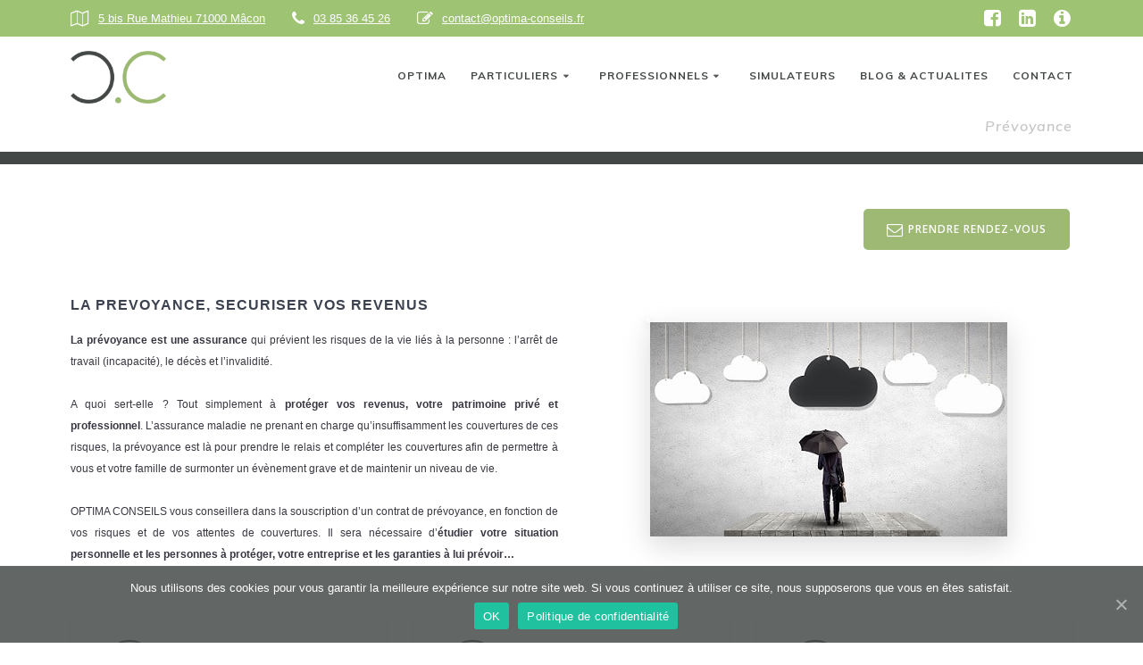

--- FILE ---
content_type: text/html; charset=UTF-8
request_url: https://www.optima-conseils.fr/assurance-prevoyance-courtier-macon/
body_size: 18523
content:
<!DOCTYPE html><html lang="fr-FR"><head><meta charset="UTF-8"><meta name="viewport" content="width=device-width, initial-scale=1"><link rel="profile" href="http://gmpg.org/xfn/11"> <script>(function (exports, d) {
            var _isReady = false,
                _event,
                _fns = [];

            function onReady(event) {
                d.removeEventListener("DOMContentLoaded", onReady);
                _isReady = true;
                _event = event;
                _fns.forEach(function (_fn) {
                    var fn = _fn[0],
                        context = _fn[1];
                    fn.call(context || exports, window.jQuery);
                });
            }

            function onReadyIe(event) {
                if (d.readyState === "complete") {
                    d.detachEvent("onreadystatechange", onReadyIe);
                    _isReady = true;
                    _event = event;
                    _fns.forEach(function (_fn) {
                        var fn = _fn[0],
                            context = _fn[1];
                        fn.call(context || exports, event);
                    });
                }
            }

            d.addEventListener && d.addEventListener("DOMContentLoaded", onReady) ||
            d.attachEvent && d.attachEvent("onreadystatechange", onReadyIe);

            function domReady(fn, context) {
                if (_isReady) {
                    fn.call(context, _event);
                }

                _fns.push([fn, context]);
            }

            exports.mesmerizeDomReady = domReady;
        })(window, document);</script> <title>Anticipez les imprévus et protégez vos revenus grâce à une prévoyance</title><meta name='robots' content='max-image-preview:large' /><meta name="description" content="Anticipez les imprévus en protégeant vos revenus et vos proches en cas de sinistre. La sécurité de votre famille avec un contrat prévoyance - Courtier Mâcon"/><meta name="robots" content="max-snippet:-1, max-image-preview:large, max-video-preview:-1"/><link rel="canonical" href="https://www.optima-conseils.fr/assurance-prevoyance-courtier-macon/" /><meta property="og:locale" content="fr_FR" /><meta property="og:type" content="article" /><meta property="og:title" content="Anticipez les imprévus et protégez vos revenus grâce à une prévoyance" /><meta property="og:description" content="Anticipez les imprévus en protégeant vos revenus et vos proches en cas de sinistre. La sécurité de votre famille avec un contrat prévoyance - Courtier Mâcon" /><meta property="og:url" content="https://www.optima-conseils.fr/assurance-prevoyance-courtier-macon/" /><meta property="og:site_name" content="Optima Conseils | Courtier à Mâcon" /><meta property="article:publisher" content="https://www.facebook.com/optimaconseilscourtiermacon/" /><meta property="og:image" content="https://www.optima-conseils.fr/wp-content/uploads/2023/03/courtier-prevoyance-sante-macon-optima-conseils.jpg" /><meta property="og:image:secure_url" content="https://www.optima-conseils.fr/wp-content/uploads/2023/03/courtier-prevoyance-sante-macon-optima-conseils.jpg" /><meta name="twitter:card" content="summary_large_image" /><meta name="twitter:description" content="Anticipez les imprévus en protégeant vos revenus et vos proches en cas de sinistre. La sécurité de votre famille avec un contrat prévoyance - Courtier Mâcon" /><meta name="twitter:title" content="Anticipez les imprévus et protégez vos revenus grâce à une prévoyance" /><meta name="twitter:image" content="https://www.optima-conseils.fr/wp-content/uploads/2023/03/courtier-prevoyance-sante-macon-optima-conseils.jpg" /> <script type='application/ld+json' class='yoast-schema-graph yoast-schema-graph--main'>{"@context":"https://schema.org","@graph":[{"@type":"Organization","@id":"https://www.optima-conseils.fr/#organization","name":"Optima Conseils","url":"https://www.optima-conseils.fr/","sameAs":["https://www.facebook.com/optimaconseilscourtiermacon/","https://www.youtube.com/channel/UCO3N0hsYj9qNDuePxXKpyqA"],"logo":{"@type":"ImageObject","@id":"https://www.optima-conseils.fr/#logo","inLanguage":"fr-FR","url":"https://www.optima-conseils.fr/wp-content/uploads/2020/09/cropped-logo-fond-gris-optima-conseils-600x600-carre-1.jpg","width":512,"height":512,"caption":"Optima Conseils"},"image":{"@id":"https://www.optima-conseils.fr/#logo"}},{"@type":"WebSite","@id":"https://www.optima-conseils.fr/#website","url":"https://www.optima-conseils.fr/","name":"Optima Conseils | Courtier \u00e0 M\u00e2con","inLanguage":"fr-FR","description":"Courtier M\u00e2con en financement, protection sociale, gestion de patrimoine, \u00e9pargne","publisher":{"@id":"https://www.optima-conseils.fr/#organization"},"potentialAction":{"@type":"SearchAction","target":"https://www.optima-conseils.fr/?s={search_term_string}","query-input":"required name=search_term_string"}},{"@type":"ImageObject","@id":"https://www.optima-conseils.fr/assurance-prevoyance-courtier-macon/#primaryimage","inLanguage":"fr-FR","url":"https://www.optima-conseils.fr/wp-content/uploads/2023/03/courtier-prevoyance-sante-macon-optima-conseils.jpg","width":400,"height":240},{"@type":"WebPage","@id":"https://www.optima-conseils.fr/assurance-prevoyance-courtier-macon/#webpage","url":"https://www.optima-conseils.fr/assurance-prevoyance-courtier-macon/","name":"Anticipez les impr\u00e9vus et prot\u00e9gez vos revenus gr\u00e2ce \u00e0 une pr\u00e9voyance","isPartOf":{"@id":"https://www.optima-conseils.fr/#website"},"inLanguage":"fr-FR","primaryImageOfPage":{"@id":"https://www.optima-conseils.fr/assurance-prevoyance-courtier-macon/#primaryimage"},"datePublished":"2019-06-28T08:13:31+00:00","dateModified":"2023-07-21T12:21:41+00:00","description":"Anticipez les impr\u00e9vus en prot\u00e9geant vos revenus et vos proches en cas de sinistre. La s\u00e9curit\u00e9 de votre famille avec un contrat pr\u00e9voyance - Courtier M\u00e2con","breadcrumb":{"@id":"https://www.optima-conseils.fr/assurance-prevoyance-courtier-macon/#breadcrumb"}},{"@type":"BreadcrumbList","@id":"https://www.optima-conseils.fr/assurance-prevoyance-courtier-macon/#breadcrumb","itemListElement":[{"@type":"ListItem","position":1,"item":{"@type":"WebPage","@id":"https://www.optima-conseils.fr/","url":"https://www.optima-conseils.fr/","name":"Accueil"}},{"@type":"ListItem","position":2,"item":{"@type":"WebPage","@id":"https://www.optima-conseils.fr/assurance-prevoyance-courtier-macon/","url":"https://www.optima-conseils.fr/assurance-prevoyance-courtier-macon/","name":"Pr\u00e9voyance"}}]}]}</script> <link rel='dns-prefetch' href='//maxcdn.bootstrapcdn.com' /><link rel='dns-prefetch' href='//fonts.googleapis.com' /><link rel='dns-prefetch' href='//www.googletagmanager.com' /><link rel="alternate" type="application/rss+xml" title="Optima Conseils | Courtier à Mâcon &raquo; Flux" href="https://www.optima-conseils.fr/feed/" /><link rel="alternate" type="application/rss+xml" title="Optima Conseils | Courtier à Mâcon &raquo; Flux des commentaires" href="https://www.optima-conseils.fr/comments/feed/" /><style type="text/css">img.wp-smiley,img.emoji{display:inline!important;border:none!important;box-shadow:none!important;height:1em!important;width:1em!important;margin:0 0.07em!important;vertical-align:-0.1em!important;background:none!important;padding:0!important}</style><link data-minify="1" rel='stylesheet' id='fcp-yft-css' href='https://www.optima-conseils.fr/wp-content/cache/min/1/wp-content/plugins/fcp-yoast-faq-toggle-main/style-587a9d4e9c5699afccfe546b190fe916.css' type='text/css' media='all' /><link rel='stylesheet' id='font-awesome-css' href='//maxcdn.bootstrapcdn.com/font-awesome/4.3.0/css/font-awesome.min.css?ver=6.2.8' type='text/css' media='all' /><link data-minify="1" rel='stylesheet' id='cyberpretStyles-css' href='https://www.optima-conseils.fr/wp-content/cache/min/1/wp-content/plugins/optima-calculettes/css/cyberpretStyles-8f16431b5eb1209daa771d4eff28a9ec.css' type='text/css' media='all' /><link rel='stylesheet' id='companion-bundle-css' href="#" data-href='https://www.optima-conseils.fr/wp-content/plugins/mesmerize-companion/theme-data/mesmerize/assets/css/companion.bundle.min.css?ver=1.6.168' type='text/css' media='all' /><link data-minify="1" rel='stylesheet' id='empower-companion-page-css-css' href='https://www.optima-conseils.fr/wp-content/cache/min/1/wp-content/themes/empowerwp-pro/child/customizer/sections/content-c4f32701ab49777f30c3283437bd29da.css' type='text/css' media='all' /><link rel='stylesheet' id='owl-carousel-min-css-css' href='https://www.optima-conseils.fr/wp-content/themes/empowerwp-pro/pro/assets/css/owlcarousel/owl.carousel.min.css' type='text/css' media='all' /><link rel='stylesheet' id='owl-carousel-theme-default-min-css-css' href='https://www.optima-conseils.fr/wp-content/themes/empowerwp-pro/pro/assets/css/owlcarousel/mesmerize-owl-theme.min.css' type='text/css' media='all' /><link rel='stylesheet' id='wp-block-library-css' href='https://www.optima-conseils.fr/wp-includes/css/dist/block-library/style.min.css' type='text/css' media='all' /><link rel='stylesheet' id='classic-theme-styles-css' href='https://www.optima-conseils.fr/wp-includes/css/classic-themes.min.css' type='text/css' media='all' /><style id='global-styles-inline-css' type='text/css'>body{--wp--preset--color--black:#000;--wp--preset--color--cyan-bluish-gray:#abb8c3;--wp--preset--color--white:#fff;--wp--preset--color--pale-pink:#f78da7;--wp--preset--color--vivid-red:#cf2e2e;--wp--preset--color--luminous-vivid-orange:#ff6900;--wp--preset--color--luminous-vivid-amber:#fcb900;--wp--preset--color--light-green-cyan:#7bdcb5;--wp--preset--color--vivid-green-cyan:#00d084;--wp--preset--color--pale-cyan-blue:#8ed1fc;--wp--preset--color--vivid-cyan-blue:#0693e3;--wp--preset--color--vivid-purple:#9b51e0;--wp--preset--gradient--vivid-cyan-blue-to-vivid-purple:linear-gradient(135deg,rgba(6,147,227,1) 0%,rgb(155,81,224) 100%);--wp--preset--gradient--light-green-cyan-to-vivid-green-cyan:linear-gradient(135deg,rgb(122,220,180) 0%,rgb(0,208,130) 100%);--wp--preset--gradient--luminous-vivid-amber-to-luminous-vivid-orange:linear-gradient(135deg,rgba(252,185,0,1) 0%,rgba(255,105,0,1) 100%);--wp--preset--gradient--luminous-vivid-orange-to-vivid-red:linear-gradient(135deg,rgba(255,105,0,1) 0%,rgb(207,46,46) 100%);--wp--preset--gradient--very-light-gray-to-cyan-bluish-gray:linear-gradient(135deg,rgb(238,238,238) 0%,rgb(169,184,195) 100%);--wp--preset--gradient--cool-to-warm-spectrum:linear-gradient(135deg,rgb(74,234,220) 0%,rgb(151,120,209) 20%,rgb(207,42,186) 40%,rgb(238,44,130) 60%,rgb(251,105,98) 80%,rgb(254,248,76) 100%);--wp--preset--gradient--blush-light-purple:linear-gradient(135deg,rgb(255,206,236) 0%,rgb(152,150,240) 100%);--wp--preset--gradient--blush-bordeaux:linear-gradient(135deg,rgb(254,205,165) 0%,rgb(254,45,45) 50%,rgb(107,0,62) 100%);--wp--preset--gradient--luminous-dusk:linear-gradient(135deg,rgb(255,203,112) 0%,rgb(199,81,192) 50%,rgb(65,88,208) 100%);--wp--preset--gradient--pale-ocean:linear-gradient(135deg,rgb(255,245,203) 0%,rgb(182,227,212) 50%,rgb(51,167,181) 100%);--wp--preset--gradient--electric-grass:linear-gradient(135deg,rgb(202,248,128) 0%,rgb(113,206,126) 100%);--wp--preset--gradient--midnight:linear-gradient(135deg,rgb(2,3,129) 0%,rgb(40,116,252) 100%);--wp--preset--duotone--dark-grayscale:url('#wp-duotone-dark-grayscale');--wp--preset--duotone--grayscale:url('#wp-duotone-grayscale');--wp--preset--duotone--purple-yellow:url('#wp-duotone-purple-yellow');--wp--preset--duotone--blue-red:url('#wp-duotone-blue-red');--wp--preset--duotone--midnight:url('#wp-duotone-midnight');--wp--preset--duotone--magenta-yellow:url('#wp-duotone-magenta-yellow');--wp--preset--duotone--purple-green:url('#wp-duotone-purple-green');--wp--preset--duotone--blue-orange:url('#wp-duotone-blue-orange');--wp--preset--font-size--small:13px;--wp--preset--font-size--medium:20px;--wp--preset--font-size--large:36px;--wp--preset--font-size--x-large:42px;--wp--preset--spacing--20:.44rem;--wp--preset--spacing--30:.67rem;--wp--preset--spacing--40:1rem;--wp--preset--spacing--50:1.5rem;--wp--preset--spacing--60:2.25rem;--wp--preset--spacing--70:3.38rem;--wp--preset--spacing--80:5.06rem;--wp--preset--shadow--natural:6px 6px 9px rgba(0,0,0,.2);--wp--preset--shadow--deep:12px 12px 50px rgba(0,0,0,.4);--wp--preset--shadow--sharp:6px 6px 0 rgba(0,0,0,.2);--wp--preset--shadow--outlined:6px 6px 0 -3px rgba(255,255,255,1),6px 6px rgba(0,0,0,1);--wp--preset--shadow--crisp:6px 6px 0 rgba(0,0,0,1)}:where(.is-layout-flex){gap:.5em}body .is-layout-flow>.alignleft{float:left;margin-inline-start:0;margin-inline-end:2em}body .is-layout-flow>.alignright{float:right;margin-inline-start:2em;margin-inline-end:0}body .is-layout-flow>.aligncenter{margin-left:auto!important;margin-right:auto!important}body .is-layout-constrained>.alignleft{float:left;margin-inline-start:0;margin-inline-end:2em}body .is-layout-constrained>.alignright{float:right;margin-inline-start:2em;margin-inline-end:0}body .is-layout-constrained>.aligncenter{margin-left:auto!important;margin-right:auto!important}body .is-layout-constrained>:where(:not(.alignleft):not(.alignright):not(.alignfull)){max-width:var(--wp--style--global--content-size);margin-left:auto!important;margin-right:auto!important}body .is-layout-constrained>.alignwide{max-width:var(--wp--style--global--wide-size)}body .is-layout-flex{display:flex}body .is-layout-flex{flex-wrap:wrap;align-items:center}body .is-layout-flex>*{margin:0}:where(.wp-block-columns.is-layout-flex){gap:2em}.has-black-color{color:var(--wp--preset--color--black)!important}.has-cyan-bluish-gray-color{color:var(--wp--preset--color--cyan-bluish-gray)!important}.has-white-color{color:var(--wp--preset--color--white)!important}.has-pale-pink-color{color:var(--wp--preset--color--pale-pink)!important}.has-vivid-red-color{color:var(--wp--preset--color--vivid-red)!important}.has-luminous-vivid-orange-color{color:var(--wp--preset--color--luminous-vivid-orange)!important}.has-luminous-vivid-amber-color{color:var(--wp--preset--color--luminous-vivid-amber)!important}.has-light-green-cyan-color{color:var(--wp--preset--color--light-green-cyan)!important}.has-vivid-green-cyan-color{color:var(--wp--preset--color--vivid-green-cyan)!important}.has-pale-cyan-blue-color{color:var(--wp--preset--color--pale-cyan-blue)!important}.has-vivid-cyan-blue-color{color:var(--wp--preset--color--vivid-cyan-blue)!important}.has-vivid-purple-color{color:var(--wp--preset--color--vivid-purple)!important}.has-black-background-color{background-color:var(--wp--preset--color--black)!important}.has-cyan-bluish-gray-background-color{background-color:var(--wp--preset--color--cyan-bluish-gray)!important}.has-white-background-color{background-color:var(--wp--preset--color--white)!important}.has-pale-pink-background-color{background-color:var(--wp--preset--color--pale-pink)!important}.has-vivid-red-background-color{background-color:var(--wp--preset--color--vivid-red)!important}.has-luminous-vivid-orange-background-color{background-color:var(--wp--preset--color--luminous-vivid-orange)!important}.has-luminous-vivid-amber-background-color{background-color:var(--wp--preset--color--luminous-vivid-amber)!important}.has-light-green-cyan-background-color{background-color:var(--wp--preset--color--light-green-cyan)!important}.has-vivid-green-cyan-background-color{background-color:var(--wp--preset--color--vivid-green-cyan)!important}.has-pale-cyan-blue-background-color{background-color:var(--wp--preset--color--pale-cyan-blue)!important}.has-vivid-cyan-blue-background-color{background-color:var(--wp--preset--color--vivid-cyan-blue)!important}.has-vivid-purple-background-color{background-color:var(--wp--preset--color--vivid-purple)!important}.has-black-border-color{border-color:var(--wp--preset--color--black)!important}.has-cyan-bluish-gray-border-color{border-color:var(--wp--preset--color--cyan-bluish-gray)!important}.has-white-border-color{border-color:var(--wp--preset--color--white)!important}.has-pale-pink-border-color{border-color:var(--wp--preset--color--pale-pink)!important}.has-vivid-red-border-color{border-color:var(--wp--preset--color--vivid-red)!important}.has-luminous-vivid-orange-border-color{border-color:var(--wp--preset--color--luminous-vivid-orange)!important}.has-luminous-vivid-amber-border-color{border-color:var(--wp--preset--color--luminous-vivid-amber)!important}.has-light-green-cyan-border-color{border-color:var(--wp--preset--color--light-green-cyan)!important}.has-vivid-green-cyan-border-color{border-color:var(--wp--preset--color--vivid-green-cyan)!important}.has-pale-cyan-blue-border-color{border-color:var(--wp--preset--color--pale-cyan-blue)!important}.has-vivid-cyan-blue-border-color{border-color:var(--wp--preset--color--vivid-cyan-blue)!important}.has-vivid-purple-border-color{border-color:var(--wp--preset--color--vivid-purple)!important}.has-vivid-cyan-blue-to-vivid-purple-gradient-background{background:var(--wp--preset--gradient--vivid-cyan-blue-to-vivid-purple)!important}.has-light-green-cyan-to-vivid-green-cyan-gradient-background{background:var(--wp--preset--gradient--light-green-cyan-to-vivid-green-cyan)!important}.has-luminous-vivid-amber-to-luminous-vivid-orange-gradient-background{background:var(--wp--preset--gradient--luminous-vivid-amber-to-luminous-vivid-orange)!important}.has-luminous-vivid-orange-to-vivid-red-gradient-background{background:var(--wp--preset--gradient--luminous-vivid-orange-to-vivid-red)!important}.has-very-light-gray-to-cyan-bluish-gray-gradient-background{background:var(--wp--preset--gradient--very-light-gray-to-cyan-bluish-gray)!important}.has-cool-to-warm-spectrum-gradient-background{background:var(--wp--preset--gradient--cool-to-warm-spectrum)!important}.has-blush-light-purple-gradient-background{background:var(--wp--preset--gradient--blush-light-purple)!important}.has-blush-bordeaux-gradient-background{background:var(--wp--preset--gradient--blush-bordeaux)!important}.has-luminous-dusk-gradient-background{background:var(--wp--preset--gradient--luminous-dusk)!important}.has-pale-ocean-gradient-background{background:var(--wp--preset--gradient--pale-ocean)!important}.has-electric-grass-gradient-background{background:var(--wp--preset--gradient--electric-grass)!important}.has-midnight-gradient-background{background:var(--wp--preset--gradient--midnight)!important}.has-small-font-size{font-size:var(--wp--preset--font-size--small)!important}.has-medium-font-size{font-size:var(--wp--preset--font-size--medium)!important}.has-large-font-size{font-size:var(--wp--preset--font-size--large)!important}.has-x-large-font-size{font-size:var(--wp--preset--font-size--x-large)!important}.wp-block-navigation a:where(:not(.wp-element-button)){color:inherit}:where(.wp-block-columns.is-layout-flex){gap:2em}.wp-block-pullquote{font-size:1.5em;line-height:1.6}</style><link data-minify="1" rel='stylesheet' id='contact-form-7-css' href='https://www.optima-conseils.fr/wp-content/cache/min/1/wp-content/plugins/contact-form-7/includes/css/styles-bac68be3811333672820a0f6c7912db8.css' type='text/css' media='all' /><link rel='stylesheet' id='mesmerize-style-css' href='https://www.optima-conseils.fr/wp-content/cache/busting/1/wp-content/themes/empowerwp-pro/style.min-1.1.16.css' type='text/css' media='all' /><style id='mesmerize-style-inline-css' type='text/css'>img.logo.dark,img.custom-logo{width:auto;max-height:59px!important}</style><link rel='stylesheet' id='mesmerize-fonts-css' href="#" data-href='https://fonts.googleapis.com/css?family=Open+Sans%3A300%2C400%2C600%2C700%7CMuli%3A300%2C300italic%2C400%2C400italic%2C600%2C600italic%2C700%2C700italic%2C900%2C900italic%7CPlayfair+Display%3A400%2C400italic%2C700%2C700italic&#038;subset=latin%2Clatin-ext&#038;display=swap' type='text/css' media='all' /><link rel='stylesheet' id='cookie-notice-front-css' href='https://www.optima-conseils.fr/wp-content/plugins/cookie-notice/includes/../css/front.min.css' type='text/css' media='all' /><link rel='stylesheet' id='mesmerize-style-bundle-css' href='https://www.optima-conseils.fr/wp-content/cache/busting/1/wp-content/themes/empowerwp-pro/pro/assets/css/theme.bundle.min-1.1.16.css' type='text/css' media='all' /><link rel='stylesheet' id='mesmerize-child-css' href='https://www.optima-conseils.fr/wp-content/cache/busting/1/wp-content/themes/empowerwp-pro/child/style.min-1.1.16.css' type='text/css' media='all' /><style id='mesmerize-child-inline-css' type='text/css'>.footer .footer-content{background-color:#434846}.footer h1,.footer h2,.footer h3,.footer h4,.footer h5,.footer h6{color:#FFFFFF!important}.footer p,.footer{color:#FFF}.footer a{color:#FFF}.footer a:hover{color:#FFF}.footer a .fa,.footer .fa{color:#434846}.footer a:hover .fa{color:#434846}body{font-family:Helvetica,Arial,sans-serif;font-weight:400;font-style:normal;color:#393742}body h1{font-family:Helvetica,Arial,sans-serif;font-weight:900;font-style:normal;font-size:13px;line-height:23px;letter-spacing:1px;color:#3C424F}body h2{font-family:Helvetica,Arial,sans-serif;font-weight:700;font-style:normal;font-size:13px;line-height:23px;letter-spacing:1px;text-transform:none;color:#3C424F}body h3{font-family:Roboto,Helvetica,Arial,sans-serif;font-weight:600;font-style:normal;font-size:13px;line-height:23px;letter-spacing:1px;text-transform:none;color:#3C424F}body h4{font-family:Roboto,Helvetica,Arial,sans-serif;font-weight:400;font-style:normal;font-size:11px;line-height:20px;letter-spacing:1px;text-transform:none;color:#3C424F}body h5{font-family:Roboto,Helvetica,Arial,sans-serif;font-weight:800;font-style:normal;font-size:10px;line-height:20px;letter-spacing:1px;text-transform:none;color:#3C424F}body h6{font-family:Roboto,Helvetica,Arial,sans-serif;font-weight:800;font-style:normal;font-size:10px;line-height:20px;letter-spacing:1px;color:#3C424F}.header-homepage p.header-subtitle2{margin-top:0;margin-bottom:20px;font-family:Roboto,Helvetica,Arial,sans-serif;font-weight:300;font-size:1.4em;line-height:130%;letter-spacing:0;text-transform:none;color:#fff;background:rgba(0,0,0,0);padding-top:0;padding-bottom:0;padding-left:0;padding-right:0;-webkit-border-radius:0;-moz-border-radius:0;border-radius:0}.header-homepage h1.hero-title{font-family:Muli,Helvetica,Arial,sans-serif;font-weight:300;font-style:normal;font-size:1.4em;line-height:114%;letter-spacing:.9px;text-transform:none;color:#FFF}.header-homepage .hero-title{margin-top:0;margin-bottom:20px;background:rgba(0,0,0,0);padding-top:0;padding-bottom:0;padding-left:0;padding-right:0;-webkit-border-radius:0;-moz-border-radius:0;border-radius:0}.header-homepage p.header-subtitle{margin-top:0;margin-bottom:20px;font-family:Muli,Helvetica,Arial,sans-serif;font-weight:300;font-size:1.3em;line-height:130%;letter-spacing:0;text-transform:none;color:#fff;background:rgba(0,0,0,0);padding-top:0;padding-bottom:0;padding-left:0;padding-right:0;-webkit-border-radius:0;-moz-border-radius:0;border-radius:0}.header-buttons-wrapper{background:rgba(0,0,0,0);padding-top:0;padding-bottom:0;padding-left:0;padding-right:0;-webkit-border-radius:0;-moz-border-radius:0;border-radius:0}.inner-header-description{padding-top:;padding-bottom:0}.inner-header-description .header-subtitle{font-family:Muli,Helvetica,Arial,sans-serif;font-weight:300;font-style:normal;font-size:1.3em;line-height:130%;letter-spacing:0;text-transform:none;color:#fff}.inner-header-description h1.hero-title{font-family:Muli,Helvetica,Arial,sans-serif;font-weight:600;font-style:italic;font-size:14px;text-transform:none;color:#C6C6C6}.header-top-bar{background-color:rgb(157,195,115)}.header-top-bar-inner{height:41px}.header-top-bar .header-top-bar-area.area-left span{color:#FFF}.header-top-bar .header-top-bar-area.area-left i.fa{color:#FFF}.header-top-bar .header-top-bar-area.area-left .top-bar-social-icons i{color:#fff}.header-top-bar .header-top-bar-area.area-left .top-bar-social-icons i:hover{color:#fff}.header-top-bar .header-top-bar-area.area-left .top-bar-menu>li>a{color:#fff}.header-top-bar .header-top-bar-area.area-left .top-bar-menu>li>a:hover{color:#fff!important}.header-top-bar .header-top-bar-area.area-left .top-bar-menu>li>a:visited{color:#fff}.header-top-bar .header-top-bar-area.area-left span.top-bar-text{color:#fff}.header-top-bar .header-top-bar-area.area-right span{color:#FFF}.header-top-bar .header-top-bar-area.area-right i.fa{color:#999}.header-top-bar .header-top-bar-area.area-right .top-bar-social-icons i{color:#fff}.header-top-bar .header-top-bar-area.area-right .top-bar-social-icons i:hover{color:#fff}.header-top-bar .header-top-bar-area.area-right .top-bar-menu>li>a{color:#fff}.header-top-bar .header-top-bar-area.area-right .top-bar-menu>li>a:hover{color:#fff!important}.header-top-bar .header-top-bar-area.area-right .top-bar-menu>li>a:visited{color:#fff}.header-top-bar .header-top-bar-area.area-right span.top-bar-text{color:#fff}.mesmerize-inner-page .navigation-bar.coloured-nav:not(.fixto-fixed){background-color:rgba(255,255,255,1)!important}.mesmerize-inner-page .fixto-fixed .main_menu_col,.mesmerize-inner-page .fixto-fixed .main-menu{justify-content:flex-end!important}.mesmerize-inner-page .navigation-bar.fixto-fixed{background-color:rgb(255,255,255)!important}.mesmerize-inner-page #main_menu>li>a{font-family:Muli,Helvetica,Arial,sans-serif;font-weight:700;font-style:normal;font-size:12px;line-height:130%;letter-spacing:1px;text-transform:uppercase}.mesmerize-front-page .navigation-bar.coloured-nav:not(.fixto-fixed){background-color:rgba(255,255,255,1)!important}.mesmerize-front-page .fixto-fixed .main_menu_col,.mesmerize-front-page .fixto-fixed .main-menu{justify-content:flex-end!important}.mesmerize-front-page .navigation-bar.fixto-fixed{background-color:rgb(255,255,255)!important}.mesmerize-front-page #main_menu>li>a{font-family:Muli,Helvetica,Arial,sans-serif;font-weight:700;font-style:normal;font-size:13px;line-height:140%;letter-spacing:1px;text-transform:uppercase}.mesmerize-front-page #main_menu>li li>a{font-family:Muli,Helvetica,Arial,sans-serif;font-weight:600;font-style:normal;font-size:12px;line-height:140%;letter-spacing:1px;text-transform:uppercase}.mesmerize-front-page .header-nav-area .social-icons a{color:#FFFFFF!important}.mesmerize-front-page .fixto-fixed .header-nav-area .social-icons a{color:#000000!important}.mesmerize-front-page .nav-search.widget_search *{color:#FFF}.mesmerize-front-page .nav-search.widget_search input{border-color:#FFF}.mesmerize-front-page .nav-search.widget_search input::-webkit-input-placeholder{color:#FFF}.mesmerize-front-page .nav-search.widget_search input:-ms-input-placeholder{color:#FFF}.mesmerize-front-page .nav-search.widget_search input:-moz-placeholder{color:#FFF}.mesmerize-front-page .fixto-fixed .nav-search.widget_search *{color:#000}.mesmerize-front-page .fixto-fixed .nav-search.widget_search input{border-color:#000}.mesmerize-front-page .fixto-fixed .nav-search.widget_search input::-webkit-input-placeholder{color:#000}.mesmerize-front-page .fixto-fixed .nav-search.widget_search input:-ms-input-placeholder{color:#000}.mesmerize-front-page .fixto-fixed .nav-search.widget_search input:-moz-placeholder{color:#000}.mesmerize-inner-page .inner_header-nav-area .social-icons a{color:#FFFFFF!important}.mesmerize-inner-page .fixto-fixed .inner_header-nav-area .social-icons a{color:#000000!important}.mesmerize-inner-page .nav-search.widget_search *{color:#FFF}.mesmerize-inner-page .nav-search.widget_search input{border-color:#FFF}.mesmerize-inner-page .nav-search.widget_search input::-webkit-input-placeholder{color:#FFF}.mesmerize-inner-page .nav-search.widget_search input:-ms-input-placeholder{color:#FFF}.mesmerize-inner-page .nav-search.widget_search input:-moz-placeholder{color:#FFF}.mesmerize-inner-page .fixto-fixed .nav-search.widget_search *{color:#000}.mesmerize-inner-page .fixto-fixed .nav-search.widget_search input{border-color:#000}.mesmerize-inner-page .fixto-fixed .nav-search.widget_search input::-webkit-input-placeholder{color:#000}.mesmerize-inner-page .fixto-fixed .nav-search.widget_search input:-ms-input-placeholder{color:#000}.mesmerize-inner-page .fixto-fixed .nav-search.widget_search input:-moz-placeholder{color:#000}[data-component="offcanvas"] i.fa{color:rgb(93,121,125)!important}[data-component="offcanvas"] .bubble{background-color:rgb(93,121,125)!important}.fixto-fixed [data-component="offcanvas"] i.fa{color:#000000!important}.fixto-fixed [data-component="offcanvas"] .bubble{background-color:#000000!important}#offcanvas-wrapper{background-color:#222B34!important}html.has-offscreen body:after{background-color:rgba(34,43,52,.7)!important}#offcanvas-wrapper *:not(.arrow){color:#ffffff!important}#offcanvas_menu li.open,#offcanvas_menu li.current-menu-item,#offcanvas_menu li.current-menu-item>a,#offcanvas_menu li.current_page_item,#offcanvas_menu li.current_page_item>a{background-color:#FFF}#offcanvas_menu li.open>a,#offcanvas_menu li.open>a>i,#offcanvas_menu li.current-menu-item>a,#offcanvas_menu li.current_page_item>a{color:#9DB973!important}#offcanvas_menu li.open>a,#offcanvas_menu li.current-menu-item>a,#offcanvas_menu li.current_page_item>a{border-left-color:#9DB973!important}#offcanvas_menu li>ul{background-color:#686B77}#offcanvas_menu li>a{font-family:Muli,Helvetica,Arial,sans-serif;font-weight:400;font-style:normal;font-size:.875rem;line-height:100%;letter-spacing:0;text-transform:none}.navigation-bar.homepage.coloured-nav a.text-logo,.navigation-bar.homepage.coloured-nav #main_menu li.logo>a.text-logo,.navigation-bar.homepage.coloured-nav #main_menu li.logo>a.text-logo:hover{color:#4a4a4a;font-family:Muli,Helvetica,Arial,sans-serif;font-weight:600;font-style:normal;font-size:1.6rem;line-height:100%;letter-spacing:0;text-transform:uppercase}.navigation-bar.homepage.fixto-fixed a.text-logo,.navigation-bar.homepage.fixto-fixed .dark-logo a.text-logo{color:#4a4a4a!important}.navigation-bar:not(.homepage) a.text-logo,.navigation-bar:not(.homepage) #main_menu li.logo>a.text-logo,.navigation-bar:not(.homepage) #main_menu li.logo>a.text-logo:hover,.navigation-bar:not(.homepage) a.text-logo,.navigation-bar:not(.homepage) #main_menu li.logo>a.text-logo,.navigation-bar:not(.homepage) #main_menu li.logo>a.text-logo:hover{color:#4a4a4a;font-family:Muli,Helvetica,Arial,sans-serif;font-weight:600;font-style:normal;font-size:1.6rem;line-height:100%;letter-spacing:0;text-transform:uppercase}.navigation-bar.fixto-fixed:not(.homepage) a.text-logo,.navigation-bar.fixto-fixed:not(.homepage) .dark-logo a.text-logo,.navigation-bar.alternate:not(.homepage) a.text-logo,.navigation-bar.alternate:not(.homepage) .dark-logo a.text-logo{color:#4a4a4a!important}.header-with-slider-wrapper .header-homepage-arrow{font-size:50px;bottom:5px;background:rgba(255,255,255,0)}.header-with-slider-wrapper .header-homepage-arrow>i{width:50px;height:50px;color:#fff}.slide-progress{background:rgba(3,169,244,.5);height:5px}.owl-carousel .animated{animation-duration:500ms;-webkit-animation-duration:500ms}#header-slides-container .owl-stage{background:#000}.header-slider-navigation .owl-dots{margin-bottom:0;margin-top:0}.header-slider-navigation .owl-dots .owl-dot span{background:rgba(255,255,255,.3)}.header-slider-navigation .owl-dots .owl-dot.active span,.header-slider-navigation .owl-dots .owl-dot:hover span{background:#fff}.header-slider-navigation .owl-dots .owl-dot{margin:0 7px}@media (min-width:767px){.footer .footer-content{padding-top:20px;padding-bottom:20px}}@media (max-width:1023px){body{font-size:calc(12px * 0.875)}}@media (min-width:1024px){body{font-size:12px}}@media only screen and (min-width:768px){body h1{font-size:15px}body h2{font-size:15px}body h3{font-size:16px}body h4{font-size:13px}body h5{font-size:12px}body h6{font-size:12px}.header-homepage p.header-subtitle2{font-size:1.4em}.header-homepage h1.hero-title{font-size:2rem}.header-homepage p.header-subtitle{font-size:1.3em}.header-content .align-holder{width:85%!important}.inner-header-description{text-align:right!important}.inner-header-description .header-subtitle{font-size:1.3em}.inner-header-description h1.hero-title{font-size:16px}}@media screen and (min-width:768px){.header-homepage{background-position:center center}}</style> <script type='text/javascript' src='https://www.optima-conseils.fr/wp-content/cache/busting/1/wp-includes/js/jquery/jquery.min-3.6.4.js' id='jquery-core-js'></script> <script type='text/javascript' id='jquery-core-js-after'>(function () {
            function setHeaderTopSpacing() {

                setTimeout(function() {
                  var headerTop = document.querySelector('.header-top');
                  var headers = document.querySelectorAll('.header-wrapper .header,.header-wrapper .header-homepage');

                  for (var i = 0; i < headers.length; i++) {
                      var item = headers[i];
                      item.style.paddingTop = headerTop.getBoundingClientRect().height + "px";
                  }

                    var languageSwitcher = document.querySelector('.mesmerize-language-switcher');

                    if(languageSwitcher){
                        languageSwitcher.style.top = "calc( " +  headerTop.getBoundingClientRect().height + "px + 1rem)" ;
                    }
                    
                }, 100);

             
            }

            window.addEventListener('resize', setHeaderTopSpacing);
            window.mesmerizeSetHeaderTopSpacing = setHeaderTopSpacing
            mesmerizeDomReady(setHeaderTopSpacing);
        })();</script> <script type='text/javascript' src='https://www.optima-conseils.fr/wp-content/cache/busting/1/wp-includes/js/jquery/jquery-migrate.min-3.4.0.js' id='jquery-migrate-js'></script> <script data-minify="1" type='text/javascript' src='https://www.optima-conseils.fr/wp-content/cache/min/1/wp-content/plugins/fcp-yoast-faq-toggle-main/base-595417e3031e95291972c35d1e1ab7e6.js' id='fcp-yft-js'></script> <script type='text/javascript' src='https://www.optima-conseils.fr/wp-content/themes/empowerwp-pro/pro/assets/js/owl.carousel.min.js' id='owl-carousel-min-js-js'></script> <script type='text/javascript' id='mesmerize-slider-custom-js-js-before'>_sliderSettings = {"slideRewind":false,"slideAutoplay":false,"sliderShowPlayPause":false,"slideDuration":7000,"slideProgressBar":true,"slideProgressBarHeight":5,"slideAnimationDuration":500,"slideAnimateOut":"slideOutLeft","slideAnimateIn":"slideInRight","slideNavigation":false,"slideGroupNavigation":false,"slidePrevNextButtons":false,"slidePrevNextButtonsPosition":"center","slidePrevNextButtonsOffsetTop":0,"slidePrevNextButtonsOffsetCenter":0,"slidePrevNextButtonsOffsetBottom":0,"slidePrevNextButtonsStyle":"medium-slider-button","slidePrevNextButtonsSize":80,"slidePrevButtonIcon":"fa-angle-left","slideNextButtonIcon":"fa-angle-right","slideAutoplayButtonPosition":"right bottom","slideAutoplayButtonOffsetTop":0,"slideAutoplayButtonOffsetBottom":0,"slideAutoplayButtonStyle":"square","slideAutoplayButtonSize":42,"slidePauseButtonIcon":"fa-pause","slidePlayButtonIcon":"fa-play","slidePagination":true,"slidePaginationPosition":"bottom","slidePaginationShapesType":"medium-circles","slideOverlappable":false,"slideOverlapWith":0,"slideBottomArrowOffset":5,"IEDetected":false};</script> <script data-minify="1" type='text/javascript' src='https://www.optima-conseils.fr/wp-content/cache/min/1/wp-content/themes/empowerwp-pro/pro/assets/js/mesmerize-slider-16fedcd24d6707cd89ce0012e402b49c.js' id='mesmerize-slider-custom-js-js'></script> <script type='text/javascript' id='cookie-notice-front-js-extra'>/* <![CDATA[ */ var cnArgs = {"ajaxUrl":"https:\/\/www.optima-conseils.fr\/wp-admin\/admin-ajax.php","nonce":"21a05109c1","hideEffect":"fade","position":"bottom","onScroll":"0","onScrollOffset":"100","onClick":"0","cookieName":"cookie_notice_accepted","cookieTime":"2592000","cookieTimeRejected":"2592000","cookiePath":"\/","cookieDomain":"","redirection":"0","cache":"1","refuse":"0","revokeCookies":"0","revokeCookiesOpt":"automatic","secure":"1"}; /* ]]> */</script> <script async type='text/javascript' src='https://www.optima-conseils.fr/wp-content/cache/busting/1/wp-content/plugins/cookie-notice/includes/../js/front.min-2.0.4.js' id='cookie-notice-front-js'></script> <link rel="https://api.w.org/" href="https://www.optima-conseils.fr/wp-json/" /><link rel="alternate" type="application/json" href="https://www.optima-conseils.fr/wp-json/wp/v2/pages/171" /><link rel="EditURI" type="application/rsd+xml" title="RSD" href="https://www.optima-conseils.fr/xmlrpc.php?rsd" /><link rel="wlwmanifest" type="application/wlwmanifest+xml" href="https://www.optima-conseils.fr/wp-includes/wlwmanifest.xml" /><meta name="generator" content="WordPress 6.2.8" /><link rel='shortlink' href='https://www.optima-conseils.fr/?p=171' /><link rel="alternate" type="application/json+oembed" href="https://www.optima-conseils.fr/wp-json/oembed/1.0/embed?url=https%3A%2F%2Fwww.optima-conseils.fr%2Fassurance-prevoyance-courtier-macon%2F" /><link rel="alternate" type="text/xml+oembed" href="https://www.optima-conseils.fr/wp-json/oembed/1.0/embed?url=https%3A%2F%2Fwww.optima-conseils.fr%2Fassurance-prevoyance-courtier-macon%2F&#038;format=xml" /><meta name="generator" content="Site Kit by Google 1.124.0" /> <script type="text/javascript" data-name="async-styles">(function () {
            var links = document.querySelectorAll('link[data-href]');
            for (var i = 0; i < links.length; i++) {
                var item = links[i];
                item.href = item.getAttribute('data-href')
            }
        })();</script> <style data-prefix="inner_header" data-name="menu-variant-style">.mesmerize-inner-page ul.dropdown-menu>li{color:#434846}.mesmerize-inner-page .fixto-fixed ul.dropdown-menu>li{color:#434846}.mesmerize-inner-page ul.dropdown-menu.active-line-bottom>li>a,.mesmerize-inner-page ul.dropdown-menu.active-line-bottom>li>a,ul.dropdown-menu.default>li>a,.mesmerize-inner-page ul.dropdown-menu.default>li>a{border-bottom:3px solid transparent}.mesmerize-inner-page ul.dropdown-menu.active-line-bottom>.current_page_item>a,.mesmerize-inner-page ul.dropdown-menu.active-line-bottom>.current-menu-item>a,ul.dropdown-menu.default>.current_page_item>a,.mesmerize-inner-page ul.dropdown-menu.default>.current-menu-item>a{border-bottom-color:#9DB973}.mesmerize-inner-page ul.dropdown-menu.active-line-bottom>li:not(.current-menu-item):not(.current_page_item):hover>a,.mesmerize-inner-page ul.dropdown-menu.active-line-bottom>li:not(.current-menu-item):not(.current_page_item).hover>a,ul.dropdown-menu.default>li:not(.current-menu-item):not(.current_page_item):hover>a,.mesmerize-inner-page ul.dropdown-menu.default>li:not(.current-menu-item):not(.current_page_item).hover>a{color:#9DB973}.mesmerize-inner-page .fixto-fixed ul.dropdown-menu.active-line-bottom>.current_page_item>a,.mesmerize-inner-page .fixto-fixed ul.dropdown-menu.active-line-bottom>.current-menu-item>a,.mesmerize-inner-page .fixto-fixed ul.dropdown-menu.default>.current_page_item>a,.mesmerize-inner-page .fixto-fixed ul.dropdown-menu.default>.current-menu-item>a{border-bottom-color:#9DB973}.mesmerize-inner-page .fixto-fixed ul.dropdown-menu.active-line-bottom>li:not(.current-menu-item):not(.current_page_item):hover>a,.mesmerize-inner-page .fixto-fixed ul.dropdown-menu.active-line-bottom>li:not(.current-menu-item):not(.current_page_item).hover>a,.mesmerize-inner-page .fixto-fixed ul.dropdown-menu.default>li:not(.current-menu-item):not(.current_page_item):hover>a,.mesmerize-inner-page .fixto-fixed ul.dropdown-menu.default>li:not(.current-menu-item):not(.current_page_item).hover>a{color:#9DB973}.mesmerize-inner-page ul.dropdown-menu.active-line-bottom>.current_page_item>a,.mesmerize-inner-page ul.dropdown-menu.active-line-bottom>.current-menu-item>a{color:#434846}.mesmerize-inner-page .fixto-fixed ul.dropdown-menu.active-line-bottom>.current_page_item>a,.mesmerize-inner-page .fixto-fixed ul.dropdown-menu.active-line-bottom>.current-menu-item>a{color:#434846}.mesmerize-inner-page ul.dropdown-menu ul{background-color:#fff}.mesmerize-inner-page ul.dropdown-menu ul li{color:rgb(57,55,66)}.mesmerize-inner-page ul.dropdown-menu ul li.hover,.mesmerize-inner-page ul.dropdown-menu ul li:hover{background-color:rgb(248,248,248);color:rgb(157,185,115)}</style><style data-name="menu-align">.mesmerize-inner-page .main-menu,.mesmerize-inner-page .main_menu_col{justify-content:}</style><style data-name="header-slider-content">#header-slides-container #header-slide-1607357128880 .header-description-row{padding:5 0 5 0}@media (max-width:767px){#header-slides-container #header-slide-1607357128880 .header-description-row{padding:10% 0 10% 0}}@media (min-width:768px){#header-slides-container #header-slide-1607357128880 .header-content .align-holder{width:62%!important}}#header-slides-container #header-slide-1607357128880 .header-content .align-holder{background:rgba(5,5,5,0);padding:0 0 0 0;border-style:solid;border-radius:0;border-color:rgba(0,0,0,0);border-width:10px 0 0 0}#header-slides-container #header-slide-1607357128880 .homepage-header-image{border-color:#fff;border-width:5px}#header-slides-container #header-slide-1607357128880 .header-description-row img.homepage-header-image,#header-slides-container #header-slide-1607357128880 .header-description-row .video-popup-button img,#header-slides-container #header-slide-1607357128880 .header-description-row iframe.header-hero-video{-moz-box-shadow:0 10px 20px rgba(0,0,0,.19),0 6px 6px rgba(0,0,0,.23);-webkit-box-shadow:0 10px 20px rgba(0,0,0,.19),0 6px 6px rgba(0,0,0,.23);box-shadow:0 10px 20px rgba(0,0,0,.19),0 6px 6px rgba(0,0,0,.23)}#header-slides-container #header-slide-1607357128880 .header-description-row .video-popup-button-link i{-webkit-filter:drop-shadow(10px 12px 8px rgba(0,0,0,.8));filter:drop-shadow(10px 12px 8px rgba(0,0,0,.8))}#header-slides-container #header-slide-1607357128880 a.video-popup-button-link{color:#fff}#header-slides-container #header-slide-1607357128880 a.video-popup-button-link:hover{color:#7AA7F5}#header-slides-container #header-slide-1607357128880 h1.slide-title{font-family:Muli;font-size:1.6rem;line-height:140%;letter-spacing:1px;text-transform:none;color:#fff;font-weight:400;font-style:normal}@media (max-width:768px){#header-slides-container #header-slide-1607357128880 h1.slide-title{font-size:1.6rem}}#header-slides-container #header-slide-1607357128880 h1.slide-title{margin-top:5%;margin-bottom:5%;background:rgba(255,255,255,0);padding:10px 10px 10px 10px;border-style:solid;border-radius:0;border-color:rgb(255,255,255);border-width:0 0 0 0}#header-slides-container #header-slide-1607357128880 .slide-subtitle{font-family:Muli;font-size:1.4em;line-height:170%;letter-spacing:1px;text-transform:none;color:#fff;font-weight:300;font-style:normal}@media (max-width:768px){#header-slides-container #header-slide-1607357128880 .slide-subtitle{font-size:1.4em}}#header-slides-container #header-slide-1607357128880 .slide-subtitle{margin-top:5px;margin-bottom:5px;background:rgba(0,0,0,0);padding:10px 10px 10px 10px;border-style:solid;border-radius:0;border-color:rgba(0,0,0,0);border-width:0 0 0 0}#header-slides-container #header-slide-1607357128880 .slide-subtitle2{margin-top:5px;margin-bottom:5px;background:rgba(0,0,0,0);padding:10px 10px 10px 10px;border-style:solid;border-radius:0;border-color:rgba(0,0,0,0);border-width:0 0 0 0}#header-slides-container #header-slide-1607357128880 .header-buttons-wrapper{background:rgba(0,0,0,0);padding:10px 10px 10px 10px;border-style:solid;border-radius:0;border-color:rgba(0,0,0,0);border-width:0 0 0 0}</style><style>.owl-item>.header-slide{height:100vh}</style><style>.header-with-slider-wrapper .header-homepage .split-header{display:none}</style><style data-name="slider-overlap">@media only screen and (min-width:768px){.mesmerize-front-page-with-slider.overlap-first-section .header-with-slider-wrapper .header-homepage{padding-bottom:2px}.mesmerize-front-page-with-slider.overlap-first-section .content{position:relative;z-index:10}.mesmerize-front-page-with-slider.overlap-first-section .page-content div[data-overlap]:first-of-type>div:not([class*="section-separator"]){margin-top:-2px}.mesmerize-front-page-with-slider.overlap-first-section [data-overlap]:first-of-type{padding-top:0}.mesmerize-front-page-with-slider.overlap-first-section #customDots{bottom:2px}}</style><style type="text/css" id="custom-background-css">body.custom-background{background-color:#fff}</style> <script type="text/javascript">( function( w, d, s, l, i ) {
				w[l] = w[l] || [];
				w[l].push( {'gtm.start': new Date().getTime(), event: 'gtm.js'} );
				var f = d.getElementsByTagName( s )[0],
					j = d.createElement( s ), dl = l != 'dataLayer' ? '&l=' + l : '';
				j.async = true;
				j.src = 'https://www.googletagmanager.com/gtm.js?id=' + i + dl;
				f.parentNode.insertBefore( j, f );
			} )( window, document, 'script', 'dataLayer', 'GTM-NMGHNKW' );</script> <link rel="icon" href="https://www.optima-conseils.fr/wp-content/uploads/2020/12/android-chrome-256x256-1-150x150.png" sizes="32x32" /><link rel="icon" href="https://www.optima-conseils.fr/wp-content/uploads/2020/12/android-chrome-256x256-1.png" sizes="192x192" /><link rel="apple-touch-icon" href="https://www.optima-conseils.fr/wp-content/uploads/2020/12/android-chrome-256x256-1.png" /><meta name="msapplication-TileImage" content="https://www.optima-conseils.fr/wp-content/uploads/2020/12/android-chrome-256x256-1.png" /><style type="text/css" id="wp-custom-css">.grecaptcha-badge{opacity:0}.qc-cmp2-persistent-link{display:none!important}.qc-cmp-persistent-link{display:none!important}</style><style id="page-content-custom-styles">[data-id="content--1"] .overlay-box .overlay-box-offset{transform:translate(-100%,-100%);width:1%;height:1%;border-color:transparent;background-color:rgb(255,255,255)}[data-id="content--1"]{padding-top:50px;padding-bottom:50px}[data-id="features--1"]{padding-top:10px;padding-bottom:80px}[data-id=overlappable--1] div.section-separator-bottom{height:3%}[data-id=overlappable--1] div.section-separator-bottom svg path{fill:rgb(57,55,66)}[data-id="cta--2"]{padding-top:5px;padding-bottom:5px}[data-id="cta--1"]{padding-top:7px;padding-bottom:7px}[data-id="overlappable--1"]{padding-top:80px;padding-bottom:100px}[data-id="cta--4"]{padding-top:5px;padding-bottom:5px}[data-id="cta--5"]{padding-top:50px;padding-bottom:0}[data-id="cta--6"]{padding-top:50px;padding-bottom:50px}</style><style data-name="background-content-colors">.mesmerize-inner-page .page-content,.mesmerize-inner-page .content,.mesmerize-front-page.mesmerize-content-padding .page-content{background-color:#fff}</style><style data-name="site-colors">a,.comment-reply-link,a.read-more{color:#434846}a:hover,.comment-reply-link:hover,.sidebar .widget>ul>li a:hover,a.read-more:hover{color:#575C5A}.contact-form-wrapper input[type=submit],.button,.nav-links .numbers-navigation span.current,.post-comments .navigation .numbers-navigation span.current,.nav-links .numbers-navigation a:hover,.post-comments .navigation .numbers-navigation a:hover{background-color:#434846;border-color:#434846}.contact-form-wrapper input[type=submit]:hover,.nav-links .prev-navigation a:hover,.post-comments .navigation .prev-navigation a:hover,.nav-links .next-navigation a:hover,.post-comments .navigation .next-navigation a:hover,.button:hover{background-color:#575C5A;border-color:#575C5A}.post-comments,.sidebar .widget,.post-list .post-list-item{//border-bottom-color:#434846}.nav-links .prev-navigation a,.post-comments .navigation .prev-navigation a,.nav-links .next-navigation a,.post-comments .navigation .next-navigation a{border-color:#434846;color:#434846}.tags-list a:hover{border-color:#434846;background-color:#434846}svg.section-separator-top path.svg-white-bg,svg.section-separator-bottom path.svg-white-bg{fill:#434846}p.color1{color:#434846}span.color1{color:#434846}h1.color1{color:#434846}h2.color1{color:#434846}h3.color1{color:#434846}h4.color1{color:#434846}h5.color1{color:#434846}h6.color1{color:#434846}.card.bg-color1,.bg-color1{background-color:#434846}a.color1:not(.button){color:#434846}a.color1:not(.button):hover{color:#575C5A}button.color1,.button.color1{background-color:#434846;border-color:#434846}button.color1:hover,.button.color1:hover{background-color:#575C5A;border-color:#575C5A}button.outline.color1,.button.outline.color1{background:none;border-color:#434846;color:#434846}button.outline.color1:hover,.button.outline.color1:hover{background:none;border-color:rgba(67,72,70,.7);color:rgba(67,72,70,.9)}i.fa.color1{color:#434846}i.fa.icon.bordered.color1{border-color:#434846}i.fa.icon.reverse.color1{background-color:#434846;color:#fff}i.fa.icon.reverse.color-white{color:#d5d5d5}i.fa.icon.bordered.color1{border-color:#434846}i.fa.icon.reverse.bordered.color1{background-color:#434846;color:#fff}.top-right-triangle.color1{border-right-color:#434846}.checked.decoration-color1 li:before{color:#434846}.stared.decoration-color1 li:before{color:#434846}.card.card-color1{background-color:#434846}.card.bottom-border-color1{border-bottom-color:#434846}.grad-180-transparent-color1{background-image:linear-gradient(180deg,rgba(67,72,70,0) 0%,rgba(67,72,70,0) 50%,rgba(67,72,70,.6) 78%,rgba(67,72,70,.9) 100%)!important}.border-color1{border-color:#434846}.circle-counter.color1 .circle-bar{stroke:#434846}p.color2{color:#9db973}span.color2{color:#9db973}h1.color2{color:#9db973}h2.color2{color:#9db973}h3.color2{color:#9db973}h4.color2{color:#9db973}h5.color2{color:#9db973}h6.color2{color:#9db973}.card.bg-color2,.bg-color2{background-color:#9db973}a.color2:not(.button){color:#9db973}a.color2:not(.button):hover{color:#B1CD87}button.color2,.button.color2{background-color:#9db973;border-color:#9db973}button.color2:hover,.button.color2:hover{background-color:#B1CD87;border-color:#B1CD87}button.outline.color2,.button.outline.color2{background:none;border-color:#9db973;color:#9db973}button.outline.color2:hover,.button.outline.color2:hover{background:none;border-color:rgba(157,185,115,.7);color:rgba(157,185,115,.9)}i.fa.color2{color:#9db973}i.fa.icon.bordered.color2{border-color:#9db973}i.fa.icon.reverse.color2{background-color:#9db973;color:#fff}i.fa.icon.reverse.color-white{color:#d5d5d5}i.fa.icon.bordered.color2{border-color:#9db973}i.fa.icon.reverse.bordered.color2{background-color:#9db973;color:#fff}.top-right-triangle.color2{border-right-color:#9db973}.checked.decoration-color2 li:before{color:#9db973}.stared.decoration-color2 li:before{color:#9db973}.card.card-color2{background-color:#9db973}.card.bottom-border-color2{border-bottom-color:#9db973}.grad-180-transparent-color2{background-image:linear-gradient(180deg,rgba(157,185,115,0) 0%,rgba(157,185,115,0) 50%,rgba(157,185,115,.6) 78%,rgba(157,185,115,.9) 100%)!important}.border-color2{border-color:#9db973}.circle-counter.color2 .circle-bar{stroke:#9db973}p.color3{color:#c6c6c6}span.color3{color:#c6c6c6}h1.color3{color:#c6c6c6}h2.color3{color:#c6c6c6}h3.color3{color:#c6c6c6}h4.color3{color:#c6c6c6}h5.color3{color:#c6c6c6}h6.color3{color:#c6c6c6}.card.bg-color3,.bg-color3{background-color:#c6c6c6}a.color3:not(.button){color:#c6c6c6}a.color3:not(.button):hover{color:#DADADA}button.color3,.button.color3{background-color:#c6c6c6;border-color:#c6c6c6}button.color3:hover,.button.color3:hover{background-color:#DADADA;border-color:#DADADA}button.outline.color3,.button.outline.color3{background:none;border-color:#c6c6c6;color:#c6c6c6}button.outline.color3:hover,.button.outline.color3:hover{background:none;border-color:rgba(198,198,198,.7);color:rgba(198,198,198,.9)}i.fa.color3{color:#c6c6c6}i.fa.icon.bordered.color3{border-color:#c6c6c6}i.fa.icon.reverse.color3{background-color:#c6c6c6;color:#fff}i.fa.icon.reverse.color-white{color:#d5d5d5}i.fa.icon.bordered.color3{border-color:#c6c6c6}i.fa.icon.reverse.bordered.color3{background-color:#c6c6c6;color:#fff}.top-right-triangle.color3{border-right-color:#c6c6c6}.checked.decoration-color3 li:before{color:#c6c6c6}.stared.decoration-color3 li:before{color:#c6c6c6}.card.card-color3{background-color:#c6c6c6}.card.bottom-border-color3{border-bottom-color:#c6c6c6}.grad-180-transparent-color3{background-image:linear-gradient(180deg,rgba(198,198,198,0) 0%,rgba(198,198,198,0) 50%,rgba(198,198,198,.6) 78%,rgba(198,198,198,.9) 100%)!important}.border-color3{border-color:#c6c6c6}.circle-counter.color3 .circle-bar{stroke:#c6c6c6}p.color4{color:#5d797d}span.color4{color:#5d797d}h1.color4{color:#5d797d}h2.color4{color:#5d797d}h3.color4{color:#5d797d}h4.color4{color:#5d797d}h5.color4{color:#5d797d}h6.color4{color:#5d797d}.card.bg-color4,.bg-color4{background-color:#5d797d}a.color4:not(.button){color:#5d797d}a.color4:not(.button):hover{color:#718D91}button.color4,.button.color4{background-color:#5d797d;border-color:#5d797d}button.color4:hover,.button.color4:hover{background-color:#718D91;border-color:#718D91}button.outline.color4,.button.outline.color4{background:none;border-color:#5d797d;color:#5d797d}button.outline.color4:hover,.button.outline.color4:hover{background:none;border-color:rgba(93,121,125,.7);color:rgba(93,121,125,.9)}i.fa.color4{color:#5d797d}i.fa.icon.bordered.color4{border-color:#5d797d}i.fa.icon.reverse.color4{background-color:#5d797d;color:#fff}i.fa.icon.reverse.color-white{color:#d5d5d5}i.fa.icon.bordered.color4{border-color:#5d797d}i.fa.icon.reverse.bordered.color4{background-color:#5d797d;color:#fff}.top-right-triangle.color4{border-right-color:#5d797d}.checked.decoration-color4 li:before{color:#5d797d}.stared.decoration-color4 li:before{color:#5d797d}.card.card-color4{background-color:#5d797d}.card.bottom-border-color4{border-bottom-color:#5d797d}.grad-180-transparent-color4{background-image:linear-gradient(180deg,rgba(93,121,125,0) 0%,rgba(93,121,125,0) 50%,rgba(93,121,125,.6) 78%,rgba(93,121,125,.9) 100%)!important}.border-color4{border-color:#5d797d}.circle-counter.color4 .circle-bar{stroke:#5d797d}p.color5{color:#5d77}span.color5{color:#5d77}h1.color5{color:#5d77}h2.color5{color:#5d77}h3.color5{color:#5d77}h4.color5{color:#5d77}h5.color5{color:#5d77}h6.color5{color:#5d77}.card.bg-color5,.bg-color5{background-color:#5d77}a.color5:not(.button){color:#5d77}a.color5:not(.button):hover{color:#141414}button.color5,.button.color5{background-color:#5d77;border-color:#5d77}button.color5:hover,.button.color5:hover{background-color:#141414;border-color:#141414}button.outline.color5,.button.outline.color5{background:none;border-color:#5d77;color:#5d77}button.outline.color5:hover,.button.outline.color5:hover{background:none;border-color:rgba(0,0,0,.7);color:rgba(0,0,0,.9)}i.fa.color5{color:#5d77}i.fa.icon.bordered.color5{border-color:#5d77}i.fa.icon.reverse.color5{background-color:#5d77;color:#fff}i.fa.icon.reverse.color-white{color:#d5d5d5}i.fa.icon.bordered.color5{border-color:#5d77}i.fa.icon.reverse.bordered.color5{background-color:#5d77;color:#fff}.top-right-triangle.color5{border-right-color:#5d77}.checked.decoration-color5 li:before{color:#5d77}.stared.decoration-color5 li:before{color:#5d77}.card.card-color5{background-color:#5d77}.card.bottom-border-color5{border-bottom-color:#5d77}.grad-180-transparent-color5{background-image:linear-gradient(180deg,rgba(0,0,0,0) 0%,rgba(0,0,0,0) 50%,rgba(0,0,0,.6) 78%,rgba(0,0,0,.9) 100%)!important}.border-color5{border-color:#5d77}.circle-counter.color5 .circle-bar{stroke:#5d77}p.color-white{color:#fff}span.color-white{color:#fff}h1.color-white{color:#fff}h2.color-white{color:#fff}h3.color-white{color:#fff}h4.color-white{color:#fff}h5.color-white{color:#fff}h6.color-white{color:#fff}.card.bg-color-white,.bg-color-white{background-color:#fff}a.color-white:not(.button){color:#fff}a.color-white:not(.button):hover{color:#FFF}button.color-white,.button.color-white{background-color:#fff;border-color:#fff}button.color-white:hover,.button.color-white:hover{background-color:#FFF;border-color:#FFF}button.outline.color-white,.button.outline.color-white{background:none;border-color:#fff;color:#fff}button.outline.color-white:hover,.button.outline.color-white:hover{background:none;border-color:rgba(255,255,255,.7);color:rgba(255,255,255,.9)}i.fa.color-white{color:#fff}i.fa.icon.bordered.color-white{border-color:#fff}i.fa.icon.reverse.color-white{background-color:#fff;color:#fff}i.fa.icon.reverse.color-white{color:#d5d5d5}i.fa.icon.bordered.color-white{border-color:#fff}i.fa.icon.reverse.bordered.color-white{background-color:#fff;color:#fff}.top-right-triangle.color-white{border-right-color:#fff}.checked.decoration-color-white li:before{color:#fff}.stared.decoration-color-white li:before{color:#fff}.card.card-color-white{background-color:#fff}.card.bottom-border-color-white{border-bottom-color:#fff}.grad-180-transparent-color-white{background-image:linear-gradient(180deg,rgba(255,255,255,0) 0%,rgba(255,255,255,0) 50%,rgba(255,255,255,.6) 78%,rgba(255,255,255,.9) 100%)!important}.border-color-white{border-color:#fff}.circle-counter.color-white .circle-bar{stroke:#fff}p.color-black{color:#000}span.color-black{color:#000}h1.color-black{color:#000}h2.color-black{color:#000}h3.color-black{color:#000}h4.color-black{color:#000}h5.color-black{color:#000}h6.color-black{color:#000}.card.bg-color-black,.bg-color-black{background-color:#000}a.color-black:not(.button){color:#000}a.color-black:not(.button):hover{color:#141414}button.color-black,.button.color-black{background-color:#000;border-color:#000}button.color-black:hover,.button.color-black:hover{background-color:#141414;border-color:#141414}button.outline.color-black,.button.outline.color-black{background:none;border-color:#000;color:#000}button.outline.color-black:hover,.button.outline.color-black:hover{background:none;border-color:rgba(0,0,0,.7);color:rgba(0,0,0,.9)}i.fa.color-black{color:#000}i.fa.icon.bordered.color-black{border-color:#000}i.fa.icon.reverse.color-black{background-color:#000;color:#fff}i.fa.icon.reverse.color-white{color:#d5d5d5}i.fa.icon.bordered.color-black{border-color:#000}i.fa.icon.reverse.bordered.color-black{background-color:#000;color:#fff}.top-right-triangle.color-black{border-right-color:#000}.checked.decoration-color-black li:before{color:#000}.stared.decoration-color-black li:before{color:#000}.card.card-color-black{background-color:#000}.card.bottom-border-color-black{border-bottom-color:#000}.grad-180-transparent-color-black{background-image:linear-gradient(180deg,rgba(0,0,0,0) 0%,rgba(0,0,0,0) 50%,rgba(0,0,0,.6) 78%,rgba(0,0,0,.9) 100%)!important}.border-color-black{border-color:#000}.circle-counter.color-black .circle-bar{stroke:#000}</style></head><body class="page-template page-template-pro page-template-page-templates page-template-full-width-page page-template-propage-templatesfull-width-page-php page page-id-171 custom-background wp-custom-logo mesmerize-inner-page mesmerize-front-page-with-slider cookies-not-set mesmerize-content-no-padding "> <noscript> <iframe src="https://www.googletagmanager.com/ns.html?id=GTM-NMGHNKW" height="0" width="0" style="display:none;visibility:hidden"></iframe> </noscript> <svg xmlns="http://www.w3.org/2000/svg" viewBox="0 0 0 0" width="0" height="0" focusable="false" role="none" style="visibility: hidden; position: absolute; left: -9999px; overflow: hidden;" ><defs><filter id="wp-duotone-dark-grayscale"><feColorMatrix color-interpolation-filters="sRGB" type="matrix" values=" .299 .587 .114 0 0 .299 .587 .114 0 0 .299 .587 .114 0 0 .299 .587 .114 0 0 " /><feComponentTransfer color-interpolation-filters="sRGB" ><feFuncR type="table" tableValues="0 0.49803921568627" /><feFuncG type="table" tableValues="0 0.49803921568627" /><feFuncB type="table" tableValues="0 0.49803921568627" /><feFuncA type="table" tableValues="1 1" /></feComponentTransfer><feComposite in2="SourceGraphic" operator="in" /></filter></defs></svg><svg xmlns="http://www.w3.org/2000/svg" viewBox="0 0 0 0" width="0" height="0" focusable="false" role="none" style="visibility: hidden; position: absolute; left: -9999px; overflow: hidden;" ><defs><filter id="wp-duotone-grayscale"><feColorMatrix color-interpolation-filters="sRGB" type="matrix" values=" .299 .587 .114 0 0 .299 .587 .114 0 0 .299 .587 .114 0 0 .299 .587 .114 0 0 " /><feComponentTransfer color-interpolation-filters="sRGB" ><feFuncR type="table" tableValues="0 1" /><feFuncG type="table" tableValues="0 1" /><feFuncB type="table" tableValues="0 1" /><feFuncA type="table" tableValues="1 1" /></feComponentTransfer><feComposite in2="SourceGraphic" operator="in" /></filter></defs></svg><svg xmlns="http://www.w3.org/2000/svg" viewBox="0 0 0 0" width="0" height="0" focusable="false" role="none" style="visibility: hidden; position: absolute; left: -9999px; overflow: hidden;" ><defs><filter id="wp-duotone-purple-yellow"><feColorMatrix color-interpolation-filters="sRGB" type="matrix" values=" .299 .587 .114 0 0 .299 .587 .114 0 0 .299 .587 .114 0 0 .299 .587 .114 0 0 " /><feComponentTransfer color-interpolation-filters="sRGB" ><feFuncR type="table" tableValues="0.54901960784314 0.98823529411765" /><feFuncG type="table" tableValues="0 1" /><feFuncB type="table" tableValues="0.71764705882353 0.25490196078431" /><feFuncA type="table" tableValues="1 1" /></feComponentTransfer><feComposite in2="SourceGraphic" operator="in" /></filter></defs></svg><svg xmlns="http://www.w3.org/2000/svg" viewBox="0 0 0 0" width="0" height="0" focusable="false" role="none" style="visibility: hidden; position: absolute; left: -9999px; overflow: hidden;" ><defs><filter id="wp-duotone-blue-red"><feColorMatrix color-interpolation-filters="sRGB" type="matrix" values=" .299 .587 .114 0 0 .299 .587 .114 0 0 .299 .587 .114 0 0 .299 .587 .114 0 0 " /><feComponentTransfer color-interpolation-filters="sRGB" ><feFuncR type="table" tableValues="0 1" /><feFuncG type="table" tableValues="0 0.27843137254902" /><feFuncB type="table" tableValues="0.5921568627451 0.27843137254902" /><feFuncA type="table" tableValues="1 1" /></feComponentTransfer><feComposite in2="SourceGraphic" operator="in" /></filter></defs></svg><svg xmlns="http://www.w3.org/2000/svg" viewBox="0 0 0 0" width="0" height="0" focusable="false" role="none" style="visibility: hidden; position: absolute; left: -9999px; overflow: hidden;" ><defs><filter id="wp-duotone-midnight"><feColorMatrix color-interpolation-filters="sRGB" type="matrix" values=" .299 .587 .114 0 0 .299 .587 .114 0 0 .299 .587 .114 0 0 .299 .587 .114 0 0 " /><feComponentTransfer color-interpolation-filters="sRGB" ><feFuncR type="table" tableValues="0 0" /><feFuncG type="table" tableValues="0 0.64705882352941" /><feFuncB type="table" tableValues="0 1" /><feFuncA type="table" tableValues="1 1" /></feComponentTransfer><feComposite in2="SourceGraphic" operator="in" /></filter></defs></svg><svg xmlns="http://www.w3.org/2000/svg" viewBox="0 0 0 0" width="0" height="0" focusable="false" role="none" style="visibility: hidden; position: absolute; left: -9999px; overflow: hidden;" ><defs><filter id="wp-duotone-magenta-yellow"><feColorMatrix color-interpolation-filters="sRGB" type="matrix" values=" .299 .587 .114 0 0 .299 .587 .114 0 0 .299 .587 .114 0 0 .299 .587 .114 0 0 " /><feComponentTransfer color-interpolation-filters="sRGB" ><feFuncR type="table" tableValues="0.78039215686275 1" /><feFuncG type="table" tableValues="0 0.94901960784314" /><feFuncB type="table" tableValues="0.35294117647059 0.47058823529412" /><feFuncA type="table" tableValues="1 1" /></feComponentTransfer><feComposite in2="SourceGraphic" operator="in" /></filter></defs></svg><svg xmlns="http://www.w3.org/2000/svg" viewBox="0 0 0 0" width="0" height="0" focusable="false" role="none" style="visibility: hidden; position: absolute; left: -9999px; overflow: hidden;" ><defs><filter id="wp-duotone-purple-green"><feColorMatrix color-interpolation-filters="sRGB" type="matrix" values=" .299 .587 .114 0 0 .299 .587 .114 0 0 .299 .587 .114 0 0 .299 .587 .114 0 0 " /><feComponentTransfer color-interpolation-filters="sRGB" ><feFuncR type="table" tableValues="0.65098039215686 0.40392156862745" /><feFuncG type="table" tableValues="0 1" /><feFuncB type="table" tableValues="0.44705882352941 0.4" /><feFuncA type="table" tableValues="1 1" /></feComponentTransfer><feComposite in2="SourceGraphic" operator="in" /></filter></defs></svg><svg xmlns="http://www.w3.org/2000/svg" viewBox="0 0 0 0" width="0" height="0" focusable="false" role="none" style="visibility: hidden; position: absolute; left: -9999px; overflow: hidden;" ><defs><filter id="wp-duotone-blue-orange"><feColorMatrix color-interpolation-filters="sRGB" type="matrix" values=" .299 .587 .114 0 0 .299 .587 .114 0 0 .299 .587 .114 0 0 .299 .587 .114 0 0 " /><feComponentTransfer color-interpolation-filters="sRGB" ><feFuncR type="table" tableValues="0.098039215686275 1" /><feFuncG type="table" tableValues="0 0.66274509803922" /><feFuncB type="table" tableValues="0.84705882352941 0.41960784313725" /><feFuncA type="table" tableValues="1 1" /></feComponentTransfer><feComposite in2="SourceGraphic" operator="in" /></filter></defs></svg><style>.screen-reader-text[href="#page-content"]:focus{background-color:#f1f1f1;border-radius:3px;box-shadow:0 0 2px 2px rgba(0,0,0,.6);clip:auto!important;clip-path:none;color:#21759b}</style><a class="skip-link screen-reader-text" href="#page-content">Skip to content</a><div id="page-top" class="header-top"><div class="header-top-bar no-padding"><div class="gridContainer"><div class="header-top-bar-inner row middle-xs start-xs "><div class="header-top-bar-area col-xs area-left"><div class="top-bar-field" data-type="group" data-dynamic-mod="true"> <i class="fa fa-map-o"></i> <span><a href="https://www.optima-conseils.fr/contact/#formulaire-et-carte">5 bis Rue Mathieu 71000 Mâcon</a></span></div><div class="top-bar-field" data-type="group" data-dynamic-mod="true"> <i class="fa fa-phone"></i> <span><a href="tel:03 85 36 45 26">03 85 36 45 26</a> </span></div><div class="top-bar-field" data-type="group" data-dynamic-mod="true"> <i class="fa fa-pencil-square-o"></i> <span><a href="mailto:contact@optima-conseils.fr">contact@optima-conseils.fr</a> </span></div></div><div class="header-top-bar-area col-xs-fit area-right"><div data-type="group" data-dynamic-mod="true" class="top-bar-social-icons"> <a target="_blank" class="social-icon" href="https://www.facebook.com/optimaconseilscourtiermacon/?utm_source=optimaconseilswebsite&#038;utm_medium=socialicon&#038;utm_campaign=facebook&#038;utm_term=facebookpage"> <i class="fa fa-facebook-square"></i> </a> <a target="_blank" class="social-icon" href="https://www.linkedin.com/company/92190379/admin/"> <i class="fa fa-linkedin-square"></i> </a> <a target="_blank" class="social-icon" href="https://www.pagesjaunes.fr/pros/55910884"> <i class="fa fa-info-circle"></i> </a></div></div></div></div></div><div class="navigation-bar boxed coloured-nav" data-sticky='0' data-sticky-mobile='1' data-sticky-to='top' ><div class="navigation-wrapper gridContainer white-logo fixed-dark-logo"><div class="row basis-auto"><div class="logo_col col-xs col-sm-fit"> <a href="https://www.optima-conseils.fr/" class="custom-logo-link" data-type="group" data-dynamic-mod="true" rel="home"><img width="338" height="187" src="https://www.optima-conseils.fr/wp-content/uploads/2020/12/cropped-symbole-optima-conseils-noir-vert-1.png" class="custom-logo" alt="Courtier en crédit, prêt et assurance | Particuliers, Pros | Optima Conseils à Mâcon" decoding="async" srcset="https://www.optima-conseils.fr/wp-content/uploads/2020/12/cropped-symbole-optima-conseils-noir-vert-1.png 338w, https://www.optima-conseils.fr/wp-content/uploads/2020/12/cropped-symbole-optima-conseils-noir-vert-1-300x166.png 300w" sizes="(max-width: 338px) 100vw, 338px" /></a></div><div class="main_menu_col col-xs"><div id="mainmenu_container" class="row"><ul id="main_menu" class="active-line-bottom main-menu dropdown-menu"><li id="menu-item-220" class="menu-item menu-item-type-post_type menu-item-object-page menu-item-220"><a href="https://www.optima-conseils.fr/qui-sommes-nous-courtiers-macon/">OPTIMA</a></li><li id="menu-item-1146" class="menu-item menu-item-type-custom menu-item-object-custom menu-item-has-children menu-item-1146"><a href="#">PARTICULIERS</a><ul class="sub-menu"><li id="menu-item-204" class="menu-item menu-item-type-post_type menu-item-object-page menu-item-204"><a href="https://www.optima-conseils.fr/credit-immobilier-courtier-macon/">FINANCEMENT IMMOBILIER</a></li><li id="menu-item-1148" class="menu-item menu-item-type-post_type menu-item-object-page menu-item-1148"><a href="https://www.optima-conseils.fr/assurance-emprunteur-courtier-macon/">ASSURANCE EMPRUNTEUR</a></li><li id="menu-item-205" class="menu-item menu-item-type-post_type menu-item-object-page menu-item-205"><a href="https://www.optima-conseils.fr/restructuration-regroupement-de-credits-courtier-macon/">RESTRUCTURATION</a></li><li id="menu-item-3491" class="menu-item menu-item-type-post_type menu-item-object-page menu-item-3491"><a href="https://www.optima-conseils.fr/conseils-patrimoniaux-gestion-de-patrimoine-macon/">GESTION DE PATRIMOINE</a></li><li id="menu-item-213" class="menu-item menu-item-type-post_type menu-item-object-page menu-item-213"><a href="https://www.optima-conseils.fr/assurance-vie-epargne-courtier-macon/">ASSURANCE VIE</a></li><li id="menu-item-1149" class="menu-item menu-item-type-post_type menu-item-object-page menu-item-1149"><a href="https://www.optima-conseils.fr/plan-epargne-retraite-epargne-courtier-macon/">PLAN EPARGNE RETRAITE</a></li></ul></li><li id="menu-item-1147" class="menu-item menu-item-type-custom menu-item-object-custom current-menu-ancestor menu-item-has-children menu-item-1147"><a href="#">PROFESSIONNELS</a><ul class="sub-menu"><li id="menu-item-1179" class="menu-item menu-item-type-custom menu-item-object-custom menu-item-has-children menu-item-1179"><a href="#">FINANCEMENT PROFESSIONNEL</a><ul class="sub-menu"><li id="menu-item-219" class="menu-item menu-item-type-post_type menu-item-object-page menu-item-219"><a href="https://www.optima-conseils.fr/financement-professionnel-credits-entreprises-courtier-macon/">FINANCEMENT PROFESSIONNEL</a></li><li id="menu-item-207" class="menu-item menu-item-type-post_type menu-item-object-page menu-item-207"><a href="https://www.optima-conseils.fr/assurance-emprunteur-courtier-macon/">ASSURANCE EMPRUNTEUR</a></li></ul></li><li id="menu-item-1180" class="menu-item menu-item-type-custom menu-item-object-custom current-menu-ancestor current-menu-parent menu-item-has-children menu-item-1180"><a href="#">PROTECTION SOCIALE</a><ul class="sub-menu"><li id="menu-item-210" class="menu-item menu-item-type-post_type menu-item-object-page current-menu-item page_item page-item-171 current_page_item menu-item-210"><a href="https://www.optima-conseils.fr/assurance-prevoyance-courtier-macon/" aria-current="page">PREVOYANCE</a></li><li id="menu-item-209" class="menu-item menu-item-type-post_type menu-item-object-page menu-item-209"><a href="https://www.optima-conseils.fr/mutuelle-sante-complementaire-courtier-assurance-macon/">SANTE</a></li><li id="menu-item-211" class="menu-item menu-item-type-post_type menu-item-object-page menu-item-211"><a href="https://www.optima-conseils.fr/retraite-optimisation-assistance-retraite-courtier-macon/">RETRAITE DU DIRIGEANT</a></li></ul></li><li id="menu-item-1181" class="menu-item menu-item-type-custom menu-item-object-custom menu-item-has-children menu-item-1181"><a href="#">REMUNERATION</a><ul class="sub-menu"><li id="menu-item-249" class="menu-item menu-item-type-post_type menu-item-object-page menu-item-249"><a href="https://www.optima-conseils.fr/plan-epargne-retraite-epargne-courtier-macon/">PLAN EPARGNE RETRAITE</a></li><li id="menu-item-1184" class="menu-item menu-item-type-post_type menu-item-object-page menu-item-1184"><a href="https://www.optima-conseils.fr/epargne-salariale-courtier-macon/">EPARGNE SALARIALE</a></li></ul></li><li id="menu-item-3500" class="menu-item menu-item-type-post_type menu-item-object-page menu-item-3500"><a href="https://www.optima-conseils.fr/acquisition-cession-transmission-accompagnement-professionnels-courtier-macon/">ACCOMPAGNEMENT DES PROFESSIONNELS</a></li><li id="menu-item-218" class="menu-item menu-item-type-post_type menu-item-object-page menu-item-218"><a href="https://www.optima-conseils.fr/audit-assurances-iard-courtier-macon/">ASSURANCES IARD</a></li></ul></li><li id="menu-item-2423" class="menu-item menu-item-type-custom menu-item-object-custom menu-item-2423"><a href="https://www.optima-conseils.fr/simulation-pret-immobilier/">SIMULATEURS</a></li><li id="menu-item-233" class="menu-item menu-item-type-post_type menu-item-object-page menu-item-233"><a href="https://www.optima-conseils.fr/actualites/">BLOG &#038; ACTUALITES</a></li><li id="menu-item-1178" class="menu-item menu-item-type-post_type menu-item-object-page menu-item-1178"><a href="https://www.optima-conseils.fr/contact-courtier-macon/">CONTACT</a></li></ul></div> <a href="#" data-component="offcanvas" data-target="#offcanvas-wrapper" data-direction="right" data-width="300px" data-push="false"><div class="bubble"></div> <i class="fa fa-bars"></i> </a><div id="offcanvas-wrapper" class="hide force-hide offcanvas-right"><div class="offcanvas-top"><div class="logo-holder"> <a href="https://www.optima-conseils.fr/" class="custom-logo-link" data-type="group" data-dynamic-mod="true" rel="home"><img width="338" height="187" src="https://www.optima-conseils.fr/wp-content/uploads/2020/12/cropped-symbole-optima-conseils-noir-vert-1.png" class="custom-logo" alt="Courtier en crédit, prêt et assurance | Particuliers, Pros | Optima Conseils à Mâcon" decoding="async" srcset="https://www.optima-conseils.fr/wp-content/uploads/2020/12/cropped-symbole-optima-conseils-noir-vert-1.png 338w, https://www.optima-conseils.fr/wp-content/uploads/2020/12/cropped-symbole-optima-conseils-noir-vert-1-300x166.png 300w" sizes="(max-width: 338px) 100vw, 338px" /></a></div></div><div id="offcanvas-menu" class="menu-menu-accueil-container"><ul id="offcanvas_menu" class="offcanvas_menu"><li class="menu-item menu-item-type-post_type menu-item-object-page menu-item-220"><a href="https://www.optima-conseils.fr/qui-sommes-nous-courtiers-macon/">OPTIMA</a></li><li class="menu-item menu-item-type-custom menu-item-object-custom menu-item-has-children menu-item-1146"><a href="#">PARTICULIERS</a><ul class="sub-menu"><li class="menu-item menu-item-type-post_type menu-item-object-page menu-item-204"><a href="https://www.optima-conseils.fr/credit-immobilier-courtier-macon/">FINANCEMENT IMMOBILIER</a></li><li class="menu-item menu-item-type-post_type menu-item-object-page menu-item-1148"><a href="https://www.optima-conseils.fr/assurance-emprunteur-courtier-macon/">ASSURANCE EMPRUNTEUR</a></li><li class="menu-item menu-item-type-post_type menu-item-object-page menu-item-205"><a href="https://www.optima-conseils.fr/restructuration-regroupement-de-credits-courtier-macon/">RESTRUCTURATION</a></li><li class="menu-item menu-item-type-post_type menu-item-object-page menu-item-3491"><a href="https://www.optima-conseils.fr/conseils-patrimoniaux-gestion-de-patrimoine-macon/">GESTION DE PATRIMOINE</a></li><li class="menu-item menu-item-type-post_type menu-item-object-page menu-item-213"><a href="https://www.optima-conseils.fr/assurance-vie-epargne-courtier-macon/">ASSURANCE VIE</a></li><li class="menu-item menu-item-type-post_type menu-item-object-page menu-item-1149"><a href="https://www.optima-conseils.fr/plan-epargne-retraite-epargne-courtier-macon/">PLAN EPARGNE RETRAITE</a></li></ul></li><li class="menu-item menu-item-type-custom menu-item-object-custom current-menu-ancestor menu-item-has-children menu-item-1147"><a href="#">PROFESSIONNELS</a><ul class="sub-menu"><li class="menu-item menu-item-type-custom menu-item-object-custom menu-item-has-children menu-item-1179"><a href="#">FINANCEMENT PROFESSIONNEL</a><ul class="sub-menu"><li class="menu-item menu-item-type-post_type menu-item-object-page menu-item-219"><a href="https://www.optima-conseils.fr/financement-professionnel-credits-entreprises-courtier-macon/">FINANCEMENT PROFESSIONNEL</a></li><li class="menu-item menu-item-type-post_type menu-item-object-page menu-item-207"><a href="https://www.optima-conseils.fr/assurance-emprunteur-courtier-macon/">ASSURANCE EMPRUNTEUR</a></li></ul></li><li class="menu-item menu-item-type-custom menu-item-object-custom current-menu-ancestor current-menu-parent menu-item-has-children menu-item-1180"><a href="#">PROTECTION SOCIALE</a><ul class="sub-menu"><li class="menu-item menu-item-type-post_type menu-item-object-page current-menu-item page_item page-item-171 current_page_item menu-item-210"><a href="https://www.optima-conseils.fr/assurance-prevoyance-courtier-macon/" aria-current="page">PREVOYANCE</a></li><li class="menu-item menu-item-type-post_type menu-item-object-page menu-item-209"><a href="https://www.optima-conseils.fr/mutuelle-sante-complementaire-courtier-assurance-macon/">SANTE</a></li><li class="menu-item menu-item-type-post_type menu-item-object-page menu-item-211"><a href="https://www.optima-conseils.fr/retraite-optimisation-assistance-retraite-courtier-macon/">RETRAITE DU DIRIGEANT</a></li></ul></li><li class="menu-item menu-item-type-custom menu-item-object-custom menu-item-has-children menu-item-1181"><a href="#">REMUNERATION</a><ul class="sub-menu"><li class="menu-item menu-item-type-post_type menu-item-object-page menu-item-249"><a href="https://www.optima-conseils.fr/plan-epargne-retraite-epargne-courtier-macon/">PLAN EPARGNE RETRAITE</a></li><li class="menu-item menu-item-type-post_type menu-item-object-page menu-item-1184"><a href="https://www.optima-conseils.fr/epargne-salariale-courtier-macon/">EPARGNE SALARIALE</a></li></ul></li><li class="menu-item menu-item-type-post_type menu-item-object-page menu-item-3500"><a href="https://www.optima-conseils.fr/acquisition-cession-transmission-accompagnement-professionnels-courtier-macon/">ACCOMPAGNEMENT DES PROFESSIONNELS</a></li><li class="menu-item menu-item-type-post_type menu-item-object-page menu-item-218"><a href="https://www.optima-conseils.fr/audit-assurances-iard-courtier-macon/">ASSURANCES IARD</a></li></ul></li><li class="menu-item menu-item-type-custom menu-item-object-custom menu-item-2423"><a href="https://www.optima-conseils.fr/simulation-pret-immobilier/">SIMULATEURS</a></li><li class="menu-item menu-item-type-post_type menu-item-object-page menu-item-233"><a href="https://www.optima-conseils.fr/actualites/">BLOG &#038; ACTUALITES</a></li><li class="menu-item menu-item-type-post_type menu-item-object-page menu-item-1178"><a href="https://www.optima-conseils.fr/contact-courtier-macon/">CONTACT</a></li></ul></div><div data-type="group" data-dynamic-mod="true" class="social-icons"></div></div></div></div></div></div></div><div id="page" class="site"><div class="header-wrapper"><div class='header' style='; background:#FFFFFF'><div class="inner-header-description gridContainer"><div class="row header-description-row"><div class="col-xs col-xs-12"><h1 class="hero-title"> Prévoyance</h1></div></div></div> <script>window.mesmerizeSetHeaderTopSpacing();</script> <div class='split-header'></div></div></div><div class="page-content no-padding"><div class="content"><div data-label="BANDEAU VERT INF" data-id="cta--1" data-export-id="cta-blue-section" data-category="cta" class="cta-blue-section content-section content-section-spacing-medium bg-color1 white-text" id="bandeau-vert-inf-1" style="background-image: none; background-color: rgb(67, 72, 70);"><div class="gridContainer"><div class="row middle-xs"><div class="col-sm-8 space-bottom-xs" data-type="column"></div><div class="col-sm-4 end-sm" data-type="column"></div></div></div></div><div data-label="TELEPHONE" data-id="cta--5" data-export-id="cta-blue-section" data-category="cta" class="cta-blue-section content-section content-section-spacing-medium bg-color1 white-text" id="telephone" style="background-image: none; background-color: rgb(255, 255, 255);"><div class="gridContainer"><div class="row middle-xs"><div class="col-sm-8 space-bottom-xs" data-type="column"></div><div class="col-sm-4 end-sm" data-type="column"> <a class="button color2" href="https://www.optima-conseils.fr/contact-courtier-macon" target="_self" data-cp-link="1" data-icon="fa-envelope-o" rel="noopener"><span class="button-icon fa fa-envelope-o"></span>PRENDRE RENDEZ-VOUS</a></div></div></div></div><div data-label="PREVOYANCE" data-id="content--1" data-export-id="content-16" data-category="content" class="content-16 content-section content-section-spacing" id="prevoyance" style="background-color: rgb(255, 255, 255); background-image: none;"><div class="gridContainer"><div class="row middle-sm"><div class="col-sm-6 space-bottom-xs" data-type="column"><h3 class=""><span style="font-family: Helvetica, Arial, sans-serif, arial, helvetica, sans-serif; font-weight: 800;">LA PREVOYANCE, SECURISER VOS REVENUS</span><span id="_mce_caret" data-mce-bogus="1" data-mce-type="format-caret"><span style="font-weight: 800;">﻿</span></span></h3><p class="" style="text-align: justify;"><span style="color: rgb(57, 55, 66);"><b >La prévoyance est une assurance</b> qui prévient les <span style="font-weight: 400;">risques de la vie liés à la personne</span> : l’arrêt de travail (incapacité), le décès et l’invalidité. </span><br ><br ><span style="color: rgb(57, 55, 66);">A quoi sert-elle ? Tout simplement à <span style="font-weight: 900;">protéger vos revenus, votre patrimoine privé et professionnel</span>. L’assurance maladie ne prenant en charge qu’insuffisamment les couvertures de ces risques, la prévoyance est là pour prendre le relais et compléter les couvertures afin de permettre à vous et votre famille de surmonter un évènement grave et de maintenir un niveau de vie. </span><br ><br ><span style="color: rgb(57, 55, 66);"> OPTIMA CONSEILS vous conseillera dans la souscription d’un contrat de prévoyance, en fonction de vos risques et de vos attentes de couvertures. Il sera nécessaire d’<b >étudier votre situation personnelle et les personnes à protéger, votre entreprise et les garanties à lui prévoir… </b></span></p></div><div class="col-sm-6 flexbox around-xs top-xs space-top-xs space-bottom-xs"><div class="overlay-box flexbox middle-xs center-xs overlay-holder"><div class="overlay-box-offset shadow-medium border-color2 hide-xs offset-background"></div> <img decoding="async" class="flexbox shadow-large img1" data-size="500x500" src="https://www.optima-conseils.fr/wp-content/uploads/2023/03/courtier-prevoyance-sante-macon-optima-conseils.jpg" alt="" title="Defend your business"></div></div></div></div></div><div data-label="Risques" data-id="features--1" data-export-id="features-13-card" data-category="features" class="features-13 content-section content-section-spacing" id="risques" style="background-color: rgb(255, 255, 255); background-image: none;"><div class="gridContainer"><div class="row spaced-cols" data-type="row"><div class=" col-sm-6 col-md-4 "><div class="card" data-type="column"> <i class="fa icon fa-user-md bordered round small color1"></i><h4 class="">ASSURANCE ARRET DE TRAVAIL</h4><p class="">Indemnités journalières complémentaires<br >Prise en charge des frais professionnels</p></div></div><div class=" col-sm-6 col-md-4 "><div class="card" data-type="column"> <i class="fa icon fa-window-close bordered round small color1"></i><h4 class="">ASSURANCE DECES</h4><p class="">Allocation obsèques<br >Rente conjoint&nbsp; /&nbsp; Rente éducation <br >Versement d’un capital décès</p></div></div><div class=" col-sm-6 col-md-4 "><div class="card" data-type="column"> <i class="fa icon fa-adjust bordered round small color1"></i><h4 class="">ASSURANCE INVALIDITE</h4><p class="">Rente invalidité<br >Capital garanti<br >Capital reconversion professionnelle</p></div></div></div></div></div><div data-label="Type prevoyance" data-id="overlappable--1" data-export-id="overlappable-6" data-category="overlappable" class="overlappable-6 content-section content-section-spacing content-relative" data-overlap="true" id="type-prevoyance" style="background-color: rgb(255, 255, 255);"><div class="gridContainer"><div data-type="row" class="row shadow-medium"><div class="col-xs-12 col-sm-4 col-padding-small col-padding-small-xs white-text bg-color4"><div class="row middle-xs"><div class="col-xs-12 col-sm-fit space-bottom-small-xs"> <i class="fa icon color6 fa-male bordered round small color-white"></i></div><div data-type="column" class="col-xs-12 col-sm"><h4 class=""><span style="text-decoration: underline;"><span style="font-weight: 700;">PREVOYANCE INDIVIDUELLE A TITRE PRIVE</span></span></h4><p class="font-300" style="text-align: justify;">Pallier l’absence de couverture collective ou renforcer ses couvertures collectives existantes pour <span style="font-weight: 400;">protéger sa famille (bénéficiaire, ayants-droits).</span></p></div></div></div><div class="col-xs-12 col-sm-4 col-padding-small col-padding-small-xs white-text bg-color9 bg-color3"><div class="row middle-xs"><div class="col-xs-12 col-sm-fit space-bottom-small-xs"><i class="fa icon color6 fa-user bordered round small color-white"></i></div><div data-type="column" class="col-xs-12 col-sm"><h4 class=""><span style="text-decoration: underline;"><span style="font-weight: 700;">PREVOYANCE INDIVIDUELLE A TITRE PROFESSIONNEL</span></span></h4><p class="font-300" style="text-align: justify;"><span style="font-weight: 400;">Assurer ses revenus d’indépendants</span> en cas d’accidents de la vie ainsi que la <span style="font-weight: 400;">stabilité financière de l’entreprise</span> en cas d’incidents sur le chef d’entreprise ou un collaborateur déterminant.</p></div></div></div><div class="col-xs-12 col-sm-4 col-padding-small col-padding-small-xs white-text bg-color2"><div class="row middle-xs"><div class="col-xs-12 col-sm-fit space-bottom-small-xs"><i class="fa icon color6 fa-users bordered round small color-white"></i></div><div data-type="column" class="col-xs-12 col-sm"><h4 class=""><span style="text-decoration: underline;"><span style="font-weight: 700;">PREVOYANCE COLLECTIVE</span></span></h4><p class="font-300" style="text-align: justify;"><span style="font-weight: 400;"> <br >Protéger ses salariés et/ou certaines catégories de salariés</span> (cadres, non cadres…) en respect des conventions ou accords collectifs.</p></div></div></div></div></div></div><div data-label="ACTU" data-id="cta--6" data-export-id="cta-blue-section" data-category="cta" class="cta-blue-section content-section content-section-spacing-medium bg-color1 white-text" id="actu-1" style="background-image: none; background-color: rgb(255, 255, 255);"><div class="gridContainer"><div class="row middle-xs"><div class="col-sm-8 space-bottom-xs" data-type="column"></div><div class="col-sm-4 end-sm" data-type="column"> <a class="button color3" href="https://www.optima-conseils.fr/actu_protection_sociale" target="_self" data-cp-link="1" data-icon="fa-comments-o" rel="noopener"><span class="button-icon fa fa-comments-o"></span>ACTUS PROTECTION SOCIALE</a></div></div></div></div><div data-label="BANDEAU VERT INTER" data-id="cta--4" data-export-id="cta-blue-section" data-category="cta" class="cta-blue-section content-section content-section-spacing-medium bg-color1 white-text" id="bandeau-vert-inter" style="background-image: none; background-color: rgb(157, 185, 115);"><div class="gridContainer"><div class="row middle-xs"><div class="col-sm-8 space-bottom-xs" data-type="column"></div><div class="col-sm-4 end-sm" data-type="column"></div></div></div></div><div data-label="PRENDRE RDV" data-id="cta--3" data-export-id="cta-centered-section-grid" data-category="cta" class="cta-centered-section-grid content-section content-section-spacing-medium bg-color1 white-text" id="prendre-rdv"><div class="gridContainer"><div class="row text-center"><div class="col-xs-12 col-sm-10 col-sm-offset-1 col-md-8 col-md-offset-2" data-type="column"><h2 class="no-after">Vous avez un projet, et si on en parlait ?</h2> <a class="button color4" href="https://www.optima-conseils.fr/contact" target="_self" data-cp-link="1" data-icon="fa-envelope-o" rel="noopener noreferrer"><span class="button-icon fa fa-envelope-o"></span>PRENDRE RENDEZ-VOUS</a><p class=""></p><p class=""><span style="font-style: italic; color: rgb(157, 185, 115);">« Chaque projet, parce qu’il est unique et propre à chacun, fera l’objet d’une écoute active et constructive pour vous proposer les meilleures solutions en toute objectivité »</span></p><p class=""><span style="font-style: italic;">Particuliers, professionnels, nous aurons le plaisir de vous recevoir à notre agence à Mâcon ou de nous déplacer à votre domicile ou entreprise, pour aborder votre projet et vous accompagner de façon efficace.</span></p><p class=""><span style="color: rgb(93, 121, 125);"><span style="color: rgb(198, 198, 198);"><b >Optima Conseils, votre courtier en crédits et assurance, est à votre écoute à :</b></span> <br >Mâcon | Charnay-lès-Mâcon | Sancé | Prissé | La Chapelle de Guinchay | Tournus | Cluny | Crêches-sur-Saône | Belleville-en-Beaujolais | Beaujeu | Saint-Jean-d’Ardières | Pont-de-vaux | Replonges | Montrevel-en-Bresse | Mézériat | Vonnas | Bâgé-la-Ville | Chatillon-sur-Chalaronne</span></p></div></div></div></div><div data-label="BANDEAU VERT INF" data-id="cta--2" data-export-id="cta-blue-section" data-category="cta" class="cta-blue-section content-section content-section-spacing-medium bg-color1 white-text" id="bandeau-vert-inf" style="background-image: none; background-color: rgb(157, 185, 115);"><div class="gridContainer"><div class="row middle-xs"><div class="col-sm-8 space-bottom-xs" data-type="column"></div><div class="col-sm-4 end-sm" data-type="column"></div></div></div></div></div></div><div class='footer footer-7'><div class='footer-content small' style=''><div class="gridContainer"><div class="row"><div class="col-sm-5 last-xs first-sm"><h4> <span data-type="group" data-dynamic-mod="true">Optima Conseils | Courtier à Mâcon</span></h4><p class="footer-description" ><p><a href="tel:0385364526" title="COURTIER OPTIMA CONSEILS À MÂCON | Spécialiste du crédit immobilier du financement et du prêt pour particuiliers et professionnels">T. 03 85 36 45 26</a> <br> <a href="mailto:contact@optima-conseils.fr" title="Crédit immo, financement et prêt pour Particuliers &amp; Pros | Courtier Mâcon">contact@optima-conseils.fr</a> <br><br> Agence Optima Conseils <br> 5 bis, rue Mathieu, 71000 Mâcon<p> <a href="https://www.optima-conseils.fr/mentions-legales/">Mentions légales</a> <br> <a href="https://www.optima-conseils.fr/politique-de-confidentialite/">Politique de confidentialité</a></p><p class="copyright" data-type="group" > <strong>© Optima Conseils, votre courtier à Mâcon</strong> <br>Reproduction interdite, tous droits réservés</p></div><div class="col-sm-6 three-widgets-area"><div class="row"><div class="col-sm-4"><div id="text-3" class="widget widget_text"><h4 class="widgettitle">CONFORMITE</h4><div class="textwidget"><p>SIREN 520 154 048<br /> RCS de Mâcon (71)<br /> ORIAS n°10055382</p></div></div></div><div class="col-sm-4"><div id="text-4" class="widget widget_text"><h4 class="widgettitle">PARTICULIERS</h4><div class="textwidget"><p><a title="COURTIER À MÂCON : financement de crédits immobilier pour particuliers" href="https://www.optima-conseils.fr/financement-immobilier/">Financement immobilier</a></p><p><a title="COURTIER À MÂCON : optimisation, restructuration des finances de particuliers" href="https://www.optima-conseils.fr/restructuration/">Restructuration</a></p><p><a title="COURTIER À MÂCON : négociation du taux d'assurance d'emprunt immobilier" href="https://www.optima-conseils.fr/assurance-emprunteur/">Assurance emprunteur</a></p><p><a href="https://www.optima-conseils.fr/conseil-en-gestion-de-patrimoine-courtier-macon/">Gestion de patrimoine</a></p><p><a title="COURTIER À MÂCON : optimisation d'assurance vie" href="https://www.optima-conseils.fr/assurance-vie/">Assurance vie</a></p><p><a title="COURTIER À MÂCON : conseils, optimisation de votre plan d'épargne retraite" href="https://www.optima-conseils.fr/plan-epargne-retraite/">Plan Épargne Retraite</a></p><p><a title="COURTIER À MÂCON : assurance santé négociée au meilleur prix" href="https://www.optima-conseils.fr/mutuelle-sante/">Assurance santé</a></p></div></div></div><div class="col-sm-4"><div id="text-5" class="widget widget_text"><h4 class="widgettitle">PROFESSIONNELS</h4><div class="textwidget"><p><a title="COURTIER À MÂCON : courtage de financements pour professionnels" href="https://www.optima-conseils.fr/financement-professionnel/">Financement professionnel</a></p><p><a title="COURTIER À MÂCON : négociation de contrat d'assurance emprunteur pro" href="https://www.optima-conseils.fr/assurance-emprunteur/">Assurance emprunteur</a></p><p><a title="COURTIER À MÂCON : spécialiste du plan d'épargne retraite pour professionnels" href="https://www.optima-conseils.fr/plan-epargne-retraite/">Plan Épargne Retraite</a></p><p><a title="COURTIER À MÂCON : Acquisition, cession, transmission d'entreprise" href="https://www.optima-conseils.fr/acquisition-cession-transmission/">Accompagnement</a></p><p><a title="COURTIER À MÂCON : plan prévoyance pour professionnels" href="https://www.optima-conseils.fr/prevoyance/">Prévoyance</a></p><p><a title="COURTIER À MÂCON : négociation de contrat d'assurance santé professionnelles" href="https://www.optima-conseils.fr/mutuelle-sante/">Santé</a></p><p><a title="COURTIER À MÂCON : retraite des professionnels" href="https://www.optima-conseils.fr/retraite/">Retraite</a></p><p><a title="COURTIER À MÂCON : contrats d'assurances IARD" href="https://www.optima-conseils.fr/assurance-iard/">Assurances IARD</a></p></div></div></div></div></div><div data-type="group" data-dynamic-mod="true" class="col-sm-1 footer-social-icons flexbox center-xs start-sm bottom-sm"></div></div></div></div></div></div> <script type='text/javascript'  defer="defer" src='https://www.optima-conseils.fr/wp-content/cache/busting/1/wp-content/plugins/mesmerize-companion/theme-data/mesmerize/assets/js/companion.bundle.min-1.6.168.js' id='companion-bundle-js'></script> <script data-minify="1" type='text/javascript' src='https://www.optima-conseils.fr/wp-content/cache/min/1/wp-content/plugins/contact-form-7/includes/swv/js/index-c160167406ed787946b29dbc401af9d9.js' id='swv-js'></script> <script type='text/javascript' id='contact-form-7-js-extra'>/* <![CDATA[ */ var wpcf7 = {"api":{"root":"https:\/\/www.optima-conseils.fr\/wp-json\/","namespace":"contact-form-7\/v1"},"cached":"1"}; /* ]]> */</script> <script data-minify="1" type='text/javascript' src='https://www.optima-conseils.fr/wp-content/cache/min/1/wp-content/plugins/contact-form-7/includes/js/index-e5fce30b412e64c886d3bb9358001c75.js' id='contact-form-7-js'></script> <script type='text/javascript' src='https://www.google.com/recaptcha/api.js?render=6Lez3s4ZAAAAAFu_TMWIYLBHChusFqSG2tNPXD16&#038;ver=3.0' id='google-recaptcha-js'></script> <script type='text/javascript' src='https://www.optima-conseils.fr/wp-content/cache/busting/1/wp-includes/js/dist/vendor/wp-polyfill-inert.min-3.1.2.js' id='wp-polyfill-inert-js'></script> <script type='text/javascript' src='https://www.optima-conseils.fr/wp-content/cache/busting/1/wp-includes/js/dist/vendor/regenerator-runtime.min-0.13.11.js' id='regenerator-runtime-js'></script> <script type='text/javascript' src='https://www.optima-conseils.fr/wp-content/cache/busting/1/wp-includes/js/dist/vendor/wp-polyfill.min-3.15.0.js' id='wp-polyfill-js'></script> <script type='text/javascript' id='wpcf7-recaptcha-js-extra'>/* <![CDATA[ */ var wpcf7_recaptcha = {"sitekey":"6Lez3s4ZAAAAAFu_TMWIYLBHChusFqSG2tNPXD16","actions":{"homepage":"homepage","contactform":"contactform"}}; /* ]]> */</script> <script data-minify="1" type='text/javascript' src='https://www.optima-conseils.fr/wp-content/cache/min/1/wp-content/plugins/contact-form-7/modules/recaptcha/index-0915aa8aee431e87dc89ae64db780cb0.js' id='wpcf7-recaptcha-js'></script> <script type='text/javascript'  defer="defer" src='https://www.optima-conseils.fr/wp-content/cache/busting/1/wp-includes/js/imagesloaded.min-4.1.4.js' id='imagesloaded-js'></script> <script type='text/javascript'  defer="defer" src='https://www.optima-conseils.fr/wp-content/cache/busting/1/wp-includes/js/masonry.min-4.2.2.js' id='masonry-js'></script> <script type='text/javascript' id='mesmerize-theme-js-extra'>/* <![CDATA[ */ var mesmerize_theme_pro_settings = {"reveal-effect":{"enabled":false}}; /* ]]> */</script> <script type='text/javascript'  defer="defer" src='https://www.optima-conseils.fr/wp-content/cache/busting/1/wp-content/themes/empowerwp-pro/pro/assets/js/theme.bundle.min-1.1.16.js' id='mesmerize-theme-js'></script> <script>/(trident|msie)/i.test(navigator.userAgent) && document.getElementById && window.addEventListener && window.addEventListener("hashchange", function () {
            var t, e = location.hash.substring(1);
            /^[A-z0-9_-]+$/.test(e) && (t = document.getElementById(e)) && (/^(?:a|select|input|button|textarea)$/i.test(t.tagName) || (t.tabIndex = -1), t.focus())
        }, !1);</script> <div id="cookie-notice" role="banner" class="cookie-notice-hidden cookie-revoke-hidden cn-position-bottom" aria-label="Cookie Notice" style="background-color: rgba(67,72,70,0.83);"><div class="cookie-notice-container" style="color: #fff;"><span id="cn-notice-text" class="cn-text-container">Nous utilisons des cookies pour vous garantir la meilleure expérience sur notre site web. Si vous continuez à utiliser ce site, nous supposerons que vous en êtes satisfait.</span><span id="cn-notice-buttons" class="cn-buttons-container"><a href="#" id="cn-accept-cookie" data-cookie-set="accept" class="cn-set-cookie cn-button bootstrap" aria-label="OK">OK</a><a href="https://www.optima-conseils.fr/politique-de-confidentialite/" target="_blank" id="cn-more-info" class="cn-more-info cn-button bootstrap" aria-label="Politique de confidentialité">Politique de confidentialité</a></span><a href="javascript:void(0);" id="cn-close-notice" data-cookie-set="accept" class="cn-close-icon" aria-label="OK"></a></div></div></body></html>
<!-- This website is like a Rocket, isn't it? Performance optimized by WP Rocket. Learn more: https://wp-rocket.me - Debug: cached@1769231260 -->

--- FILE ---
content_type: text/html; charset=UTF-8
request_url: https://www.optima-conseils.fr/assurance-prevoyance-courtier-macon/
body_size: 18522
content:
<!DOCTYPE html><html lang="fr-FR"><head><meta charset="UTF-8"><meta name="viewport" content="width=device-width, initial-scale=1"><link rel="profile" href="http://gmpg.org/xfn/11"> <script>(function (exports, d) {
            var _isReady = false,
                _event,
                _fns = [];

            function onReady(event) {
                d.removeEventListener("DOMContentLoaded", onReady);
                _isReady = true;
                _event = event;
                _fns.forEach(function (_fn) {
                    var fn = _fn[0],
                        context = _fn[1];
                    fn.call(context || exports, window.jQuery);
                });
            }

            function onReadyIe(event) {
                if (d.readyState === "complete") {
                    d.detachEvent("onreadystatechange", onReadyIe);
                    _isReady = true;
                    _event = event;
                    _fns.forEach(function (_fn) {
                        var fn = _fn[0],
                            context = _fn[1];
                        fn.call(context || exports, event);
                    });
                }
            }

            d.addEventListener && d.addEventListener("DOMContentLoaded", onReady) ||
            d.attachEvent && d.attachEvent("onreadystatechange", onReadyIe);

            function domReady(fn, context) {
                if (_isReady) {
                    fn.call(context, _event);
                }

                _fns.push([fn, context]);
            }

            exports.mesmerizeDomReady = domReady;
        })(window, document);</script> <title>Anticipez les imprévus et protégez vos revenus grâce à une prévoyance</title><meta name='robots' content='max-image-preview:large' /><meta name="description" content="Anticipez les imprévus en protégeant vos revenus et vos proches en cas de sinistre. La sécurité de votre famille avec un contrat prévoyance - Courtier Mâcon"/><meta name="robots" content="max-snippet:-1, max-image-preview:large, max-video-preview:-1"/><link rel="canonical" href="https://www.optima-conseils.fr/assurance-prevoyance-courtier-macon/" /><meta property="og:locale" content="fr_FR" /><meta property="og:type" content="article" /><meta property="og:title" content="Anticipez les imprévus et protégez vos revenus grâce à une prévoyance" /><meta property="og:description" content="Anticipez les imprévus en protégeant vos revenus et vos proches en cas de sinistre. La sécurité de votre famille avec un contrat prévoyance - Courtier Mâcon" /><meta property="og:url" content="https://www.optima-conseils.fr/assurance-prevoyance-courtier-macon/" /><meta property="og:site_name" content="Optima Conseils | Courtier à Mâcon" /><meta property="article:publisher" content="https://www.facebook.com/optimaconseilscourtiermacon/" /><meta property="og:image" content="https://www.optima-conseils.fr/wp-content/uploads/2023/03/courtier-prevoyance-sante-macon-optima-conseils.jpg" /><meta property="og:image:secure_url" content="https://www.optima-conseils.fr/wp-content/uploads/2023/03/courtier-prevoyance-sante-macon-optima-conseils.jpg" /><meta name="twitter:card" content="summary_large_image" /><meta name="twitter:description" content="Anticipez les imprévus en protégeant vos revenus et vos proches en cas de sinistre. La sécurité de votre famille avec un contrat prévoyance - Courtier Mâcon" /><meta name="twitter:title" content="Anticipez les imprévus et protégez vos revenus grâce à une prévoyance" /><meta name="twitter:image" content="https://www.optima-conseils.fr/wp-content/uploads/2023/03/courtier-prevoyance-sante-macon-optima-conseils.jpg" /> <script type='application/ld+json' class='yoast-schema-graph yoast-schema-graph--main'>{"@context":"https://schema.org","@graph":[{"@type":"Organization","@id":"https://www.optima-conseils.fr/#organization","name":"Optima Conseils","url":"https://www.optima-conseils.fr/","sameAs":["https://www.facebook.com/optimaconseilscourtiermacon/","https://www.youtube.com/channel/UCO3N0hsYj9qNDuePxXKpyqA"],"logo":{"@type":"ImageObject","@id":"https://www.optima-conseils.fr/#logo","inLanguage":"fr-FR","url":"https://www.optima-conseils.fr/wp-content/uploads/2020/09/cropped-logo-fond-gris-optima-conseils-600x600-carre-1.jpg","width":512,"height":512,"caption":"Optima Conseils"},"image":{"@id":"https://www.optima-conseils.fr/#logo"}},{"@type":"WebSite","@id":"https://www.optima-conseils.fr/#website","url":"https://www.optima-conseils.fr/","name":"Optima Conseils | Courtier \u00e0 M\u00e2con","inLanguage":"fr-FR","description":"Courtier M\u00e2con en financement, protection sociale, gestion de patrimoine, \u00e9pargne","publisher":{"@id":"https://www.optima-conseils.fr/#organization"},"potentialAction":{"@type":"SearchAction","target":"https://www.optima-conseils.fr/?s={search_term_string}","query-input":"required name=search_term_string"}},{"@type":"ImageObject","@id":"https://www.optima-conseils.fr/assurance-prevoyance-courtier-macon/#primaryimage","inLanguage":"fr-FR","url":"https://www.optima-conseils.fr/wp-content/uploads/2023/03/courtier-prevoyance-sante-macon-optima-conseils.jpg","width":400,"height":240},{"@type":"WebPage","@id":"https://www.optima-conseils.fr/assurance-prevoyance-courtier-macon/#webpage","url":"https://www.optima-conseils.fr/assurance-prevoyance-courtier-macon/","name":"Anticipez les impr\u00e9vus et prot\u00e9gez vos revenus gr\u00e2ce \u00e0 une pr\u00e9voyance","isPartOf":{"@id":"https://www.optima-conseils.fr/#website"},"inLanguage":"fr-FR","primaryImageOfPage":{"@id":"https://www.optima-conseils.fr/assurance-prevoyance-courtier-macon/#primaryimage"},"datePublished":"2019-06-28T08:13:31+00:00","dateModified":"2023-07-21T12:21:41+00:00","description":"Anticipez les impr\u00e9vus en prot\u00e9geant vos revenus et vos proches en cas de sinistre. La s\u00e9curit\u00e9 de votre famille avec un contrat pr\u00e9voyance - Courtier M\u00e2con","breadcrumb":{"@id":"https://www.optima-conseils.fr/assurance-prevoyance-courtier-macon/#breadcrumb"}},{"@type":"BreadcrumbList","@id":"https://www.optima-conseils.fr/assurance-prevoyance-courtier-macon/#breadcrumb","itemListElement":[{"@type":"ListItem","position":1,"item":{"@type":"WebPage","@id":"https://www.optima-conseils.fr/","url":"https://www.optima-conseils.fr/","name":"Accueil"}},{"@type":"ListItem","position":2,"item":{"@type":"WebPage","@id":"https://www.optima-conseils.fr/assurance-prevoyance-courtier-macon/","url":"https://www.optima-conseils.fr/assurance-prevoyance-courtier-macon/","name":"Pr\u00e9voyance"}}]}]}</script> <link rel='dns-prefetch' href='//maxcdn.bootstrapcdn.com' /><link rel='dns-prefetch' href='//fonts.googleapis.com' /><link rel='dns-prefetch' href='//www.googletagmanager.com' /><link rel="alternate" type="application/rss+xml" title="Optima Conseils | Courtier à Mâcon &raquo; Flux" href="https://www.optima-conseils.fr/feed/" /><link rel="alternate" type="application/rss+xml" title="Optima Conseils | Courtier à Mâcon &raquo; Flux des commentaires" href="https://www.optima-conseils.fr/comments/feed/" /><style type="text/css">img.wp-smiley,img.emoji{display:inline!important;border:none!important;box-shadow:none!important;height:1em!important;width:1em!important;margin:0 0.07em!important;vertical-align:-0.1em!important;background:none!important;padding:0!important}</style><link data-minify="1" rel='stylesheet' id='fcp-yft-css' href='https://www.optima-conseils.fr/wp-content/cache/min/1/wp-content/plugins/fcp-yoast-faq-toggle-main/style-587a9d4e9c5699afccfe546b190fe916.css' type='text/css' media='all' /><link rel='stylesheet' id='font-awesome-css' href='//maxcdn.bootstrapcdn.com/font-awesome/4.3.0/css/font-awesome.min.css?ver=6.2.8' type='text/css' media='all' /><link data-minify="1" rel='stylesheet' id='cyberpretStyles-css' href='https://www.optima-conseils.fr/wp-content/cache/min/1/wp-content/plugins/optima-calculettes/css/cyberpretStyles-8f16431b5eb1209daa771d4eff28a9ec.css' type='text/css' media='all' /><link rel='stylesheet' id='companion-bundle-css' href="#" data-href='https://www.optima-conseils.fr/wp-content/plugins/mesmerize-companion/theme-data/mesmerize/assets/css/companion.bundle.min.css?ver=1.6.168' type='text/css' media='all' /><link data-minify="1" rel='stylesheet' id='empower-companion-page-css-css' href='https://www.optima-conseils.fr/wp-content/cache/min/1/wp-content/themes/empowerwp-pro/child/customizer/sections/content-c4f32701ab49777f30c3283437bd29da.css' type='text/css' media='all' /><link rel='stylesheet' id='owl-carousel-min-css-css' href='https://www.optima-conseils.fr/wp-content/themes/empowerwp-pro/pro/assets/css/owlcarousel/owl.carousel.min.css' type='text/css' media='all' /><link rel='stylesheet' id='owl-carousel-theme-default-min-css-css' href='https://www.optima-conseils.fr/wp-content/themes/empowerwp-pro/pro/assets/css/owlcarousel/mesmerize-owl-theme.min.css' type='text/css' media='all' /><link rel='stylesheet' id='wp-block-library-css' href='https://www.optima-conseils.fr/wp-includes/css/dist/block-library/style.min.css' type='text/css' media='all' /><link rel='stylesheet' id='classic-theme-styles-css' href='https://www.optima-conseils.fr/wp-includes/css/classic-themes.min.css' type='text/css' media='all' /><style id='global-styles-inline-css' type='text/css'>body{--wp--preset--color--black:#000;--wp--preset--color--cyan-bluish-gray:#abb8c3;--wp--preset--color--white:#fff;--wp--preset--color--pale-pink:#f78da7;--wp--preset--color--vivid-red:#cf2e2e;--wp--preset--color--luminous-vivid-orange:#ff6900;--wp--preset--color--luminous-vivid-amber:#fcb900;--wp--preset--color--light-green-cyan:#7bdcb5;--wp--preset--color--vivid-green-cyan:#00d084;--wp--preset--color--pale-cyan-blue:#8ed1fc;--wp--preset--color--vivid-cyan-blue:#0693e3;--wp--preset--color--vivid-purple:#9b51e0;--wp--preset--gradient--vivid-cyan-blue-to-vivid-purple:linear-gradient(135deg,rgba(6,147,227,1) 0%,rgb(155,81,224) 100%);--wp--preset--gradient--light-green-cyan-to-vivid-green-cyan:linear-gradient(135deg,rgb(122,220,180) 0%,rgb(0,208,130) 100%);--wp--preset--gradient--luminous-vivid-amber-to-luminous-vivid-orange:linear-gradient(135deg,rgba(252,185,0,1) 0%,rgba(255,105,0,1) 100%);--wp--preset--gradient--luminous-vivid-orange-to-vivid-red:linear-gradient(135deg,rgba(255,105,0,1) 0%,rgb(207,46,46) 100%);--wp--preset--gradient--very-light-gray-to-cyan-bluish-gray:linear-gradient(135deg,rgb(238,238,238) 0%,rgb(169,184,195) 100%);--wp--preset--gradient--cool-to-warm-spectrum:linear-gradient(135deg,rgb(74,234,220) 0%,rgb(151,120,209) 20%,rgb(207,42,186) 40%,rgb(238,44,130) 60%,rgb(251,105,98) 80%,rgb(254,248,76) 100%);--wp--preset--gradient--blush-light-purple:linear-gradient(135deg,rgb(255,206,236) 0%,rgb(152,150,240) 100%);--wp--preset--gradient--blush-bordeaux:linear-gradient(135deg,rgb(254,205,165) 0%,rgb(254,45,45) 50%,rgb(107,0,62) 100%);--wp--preset--gradient--luminous-dusk:linear-gradient(135deg,rgb(255,203,112) 0%,rgb(199,81,192) 50%,rgb(65,88,208) 100%);--wp--preset--gradient--pale-ocean:linear-gradient(135deg,rgb(255,245,203) 0%,rgb(182,227,212) 50%,rgb(51,167,181) 100%);--wp--preset--gradient--electric-grass:linear-gradient(135deg,rgb(202,248,128) 0%,rgb(113,206,126) 100%);--wp--preset--gradient--midnight:linear-gradient(135deg,rgb(2,3,129) 0%,rgb(40,116,252) 100%);--wp--preset--duotone--dark-grayscale:url('#wp-duotone-dark-grayscale');--wp--preset--duotone--grayscale:url('#wp-duotone-grayscale');--wp--preset--duotone--purple-yellow:url('#wp-duotone-purple-yellow');--wp--preset--duotone--blue-red:url('#wp-duotone-blue-red');--wp--preset--duotone--midnight:url('#wp-duotone-midnight');--wp--preset--duotone--magenta-yellow:url('#wp-duotone-magenta-yellow');--wp--preset--duotone--purple-green:url('#wp-duotone-purple-green');--wp--preset--duotone--blue-orange:url('#wp-duotone-blue-orange');--wp--preset--font-size--small:13px;--wp--preset--font-size--medium:20px;--wp--preset--font-size--large:36px;--wp--preset--font-size--x-large:42px;--wp--preset--spacing--20:.44rem;--wp--preset--spacing--30:.67rem;--wp--preset--spacing--40:1rem;--wp--preset--spacing--50:1.5rem;--wp--preset--spacing--60:2.25rem;--wp--preset--spacing--70:3.38rem;--wp--preset--spacing--80:5.06rem;--wp--preset--shadow--natural:6px 6px 9px rgba(0,0,0,.2);--wp--preset--shadow--deep:12px 12px 50px rgba(0,0,0,.4);--wp--preset--shadow--sharp:6px 6px 0 rgba(0,0,0,.2);--wp--preset--shadow--outlined:6px 6px 0 -3px rgba(255,255,255,1),6px 6px rgba(0,0,0,1);--wp--preset--shadow--crisp:6px 6px 0 rgba(0,0,0,1)}:where(.is-layout-flex){gap:.5em}body .is-layout-flow>.alignleft{float:left;margin-inline-start:0;margin-inline-end:2em}body .is-layout-flow>.alignright{float:right;margin-inline-start:2em;margin-inline-end:0}body .is-layout-flow>.aligncenter{margin-left:auto!important;margin-right:auto!important}body .is-layout-constrained>.alignleft{float:left;margin-inline-start:0;margin-inline-end:2em}body .is-layout-constrained>.alignright{float:right;margin-inline-start:2em;margin-inline-end:0}body .is-layout-constrained>.aligncenter{margin-left:auto!important;margin-right:auto!important}body .is-layout-constrained>:where(:not(.alignleft):not(.alignright):not(.alignfull)){max-width:var(--wp--style--global--content-size);margin-left:auto!important;margin-right:auto!important}body .is-layout-constrained>.alignwide{max-width:var(--wp--style--global--wide-size)}body .is-layout-flex{display:flex}body .is-layout-flex{flex-wrap:wrap;align-items:center}body .is-layout-flex>*{margin:0}:where(.wp-block-columns.is-layout-flex){gap:2em}.has-black-color{color:var(--wp--preset--color--black)!important}.has-cyan-bluish-gray-color{color:var(--wp--preset--color--cyan-bluish-gray)!important}.has-white-color{color:var(--wp--preset--color--white)!important}.has-pale-pink-color{color:var(--wp--preset--color--pale-pink)!important}.has-vivid-red-color{color:var(--wp--preset--color--vivid-red)!important}.has-luminous-vivid-orange-color{color:var(--wp--preset--color--luminous-vivid-orange)!important}.has-luminous-vivid-amber-color{color:var(--wp--preset--color--luminous-vivid-amber)!important}.has-light-green-cyan-color{color:var(--wp--preset--color--light-green-cyan)!important}.has-vivid-green-cyan-color{color:var(--wp--preset--color--vivid-green-cyan)!important}.has-pale-cyan-blue-color{color:var(--wp--preset--color--pale-cyan-blue)!important}.has-vivid-cyan-blue-color{color:var(--wp--preset--color--vivid-cyan-blue)!important}.has-vivid-purple-color{color:var(--wp--preset--color--vivid-purple)!important}.has-black-background-color{background-color:var(--wp--preset--color--black)!important}.has-cyan-bluish-gray-background-color{background-color:var(--wp--preset--color--cyan-bluish-gray)!important}.has-white-background-color{background-color:var(--wp--preset--color--white)!important}.has-pale-pink-background-color{background-color:var(--wp--preset--color--pale-pink)!important}.has-vivid-red-background-color{background-color:var(--wp--preset--color--vivid-red)!important}.has-luminous-vivid-orange-background-color{background-color:var(--wp--preset--color--luminous-vivid-orange)!important}.has-luminous-vivid-amber-background-color{background-color:var(--wp--preset--color--luminous-vivid-amber)!important}.has-light-green-cyan-background-color{background-color:var(--wp--preset--color--light-green-cyan)!important}.has-vivid-green-cyan-background-color{background-color:var(--wp--preset--color--vivid-green-cyan)!important}.has-pale-cyan-blue-background-color{background-color:var(--wp--preset--color--pale-cyan-blue)!important}.has-vivid-cyan-blue-background-color{background-color:var(--wp--preset--color--vivid-cyan-blue)!important}.has-vivid-purple-background-color{background-color:var(--wp--preset--color--vivid-purple)!important}.has-black-border-color{border-color:var(--wp--preset--color--black)!important}.has-cyan-bluish-gray-border-color{border-color:var(--wp--preset--color--cyan-bluish-gray)!important}.has-white-border-color{border-color:var(--wp--preset--color--white)!important}.has-pale-pink-border-color{border-color:var(--wp--preset--color--pale-pink)!important}.has-vivid-red-border-color{border-color:var(--wp--preset--color--vivid-red)!important}.has-luminous-vivid-orange-border-color{border-color:var(--wp--preset--color--luminous-vivid-orange)!important}.has-luminous-vivid-amber-border-color{border-color:var(--wp--preset--color--luminous-vivid-amber)!important}.has-light-green-cyan-border-color{border-color:var(--wp--preset--color--light-green-cyan)!important}.has-vivid-green-cyan-border-color{border-color:var(--wp--preset--color--vivid-green-cyan)!important}.has-pale-cyan-blue-border-color{border-color:var(--wp--preset--color--pale-cyan-blue)!important}.has-vivid-cyan-blue-border-color{border-color:var(--wp--preset--color--vivid-cyan-blue)!important}.has-vivid-purple-border-color{border-color:var(--wp--preset--color--vivid-purple)!important}.has-vivid-cyan-blue-to-vivid-purple-gradient-background{background:var(--wp--preset--gradient--vivid-cyan-blue-to-vivid-purple)!important}.has-light-green-cyan-to-vivid-green-cyan-gradient-background{background:var(--wp--preset--gradient--light-green-cyan-to-vivid-green-cyan)!important}.has-luminous-vivid-amber-to-luminous-vivid-orange-gradient-background{background:var(--wp--preset--gradient--luminous-vivid-amber-to-luminous-vivid-orange)!important}.has-luminous-vivid-orange-to-vivid-red-gradient-background{background:var(--wp--preset--gradient--luminous-vivid-orange-to-vivid-red)!important}.has-very-light-gray-to-cyan-bluish-gray-gradient-background{background:var(--wp--preset--gradient--very-light-gray-to-cyan-bluish-gray)!important}.has-cool-to-warm-spectrum-gradient-background{background:var(--wp--preset--gradient--cool-to-warm-spectrum)!important}.has-blush-light-purple-gradient-background{background:var(--wp--preset--gradient--blush-light-purple)!important}.has-blush-bordeaux-gradient-background{background:var(--wp--preset--gradient--blush-bordeaux)!important}.has-luminous-dusk-gradient-background{background:var(--wp--preset--gradient--luminous-dusk)!important}.has-pale-ocean-gradient-background{background:var(--wp--preset--gradient--pale-ocean)!important}.has-electric-grass-gradient-background{background:var(--wp--preset--gradient--electric-grass)!important}.has-midnight-gradient-background{background:var(--wp--preset--gradient--midnight)!important}.has-small-font-size{font-size:var(--wp--preset--font-size--small)!important}.has-medium-font-size{font-size:var(--wp--preset--font-size--medium)!important}.has-large-font-size{font-size:var(--wp--preset--font-size--large)!important}.has-x-large-font-size{font-size:var(--wp--preset--font-size--x-large)!important}.wp-block-navigation a:where(:not(.wp-element-button)){color:inherit}:where(.wp-block-columns.is-layout-flex){gap:2em}.wp-block-pullquote{font-size:1.5em;line-height:1.6}</style><link data-minify="1" rel='stylesheet' id='contact-form-7-css' href='https://www.optima-conseils.fr/wp-content/cache/min/1/wp-content/plugins/contact-form-7/includes/css/styles-bac68be3811333672820a0f6c7912db8.css' type='text/css' media='all' /><link rel='stylesheet' id='mesmerize-style-css' href='https://www.optima-conseils.fr/wp-content/cache/busting/1/wp-content/themes/empowerwp-pro/style.min-1.1.16.css' type='text/css' media='all' /><style id='mesmerize-style-inline-css' type='text/css'>img.logo.dark,img.custom-logo{width:auto;max-height:59px!important}</style><link rel='stylesheet' id='mesmerize-fonts-css' href="#" data-href='https://fonts.googleapis.com/css?family=Open+Sans%3A300%2C400%2C600%2C700%7CMuli%3A300%2C300italic%2C400%2C400italic%2C600%2C600italic%2C700%2C700italic%2C900%2C900italic%7CPlayfair+Display%3A400%2C400italic%2C700%2C700italic&#038;subset=latin%2Clatin-ext&#038;display=swap' type='text/css' media='all' /><link rel='stylesheet' id='cookie-notice-front-css' href='https://www.optima-conseils.fr/wp-content/plugins/cookie-notice/includes/../css/front.min.css' type='text/css' media='all' /><link rel='stylesheet' id='mesmerize-style-bundle-css' href='https://www.optima-conseils.fr/wp-content/cache/busting/1/wp-content/themes/empowerwp-pro/pro/assets/css/theme.bundle.min-1.1.16.css' type='text/css' media='all' /><link rel='stylesheet' id='mesmerize-child-css' href='https://www.optima-conseils.fr/wp-content/cache/busting/1/wp-content/themes/empowerwp-pro/child/style.min-1.1.16.css' type='text/css' media='all' /><style id='mesmerize-child-inline-css' type='text/css'>.footer .footer-content{background-color:#434846}.footer h1,.footer h2,.footer h3,.footer h4,.footer h5,.footer h6{color:#FFFFFF!important}.footer p,.footer{color:#FFF}.footer a{color:#FFF}.footer a:hover{color:#FFF}.footer a .fa,.footer .fa{color:#434846}.footer a:hover .fa{color:#434846}body{font-family:Helvetica,Arial,sans-serif;font-weight:400;font-style:normal;color:#393742}body h1{font-family:Helvetica,Arial,sans-serif;font-weight:900;font-style:normal;font-size:13px;line-height:23px;letter-spacing:1px;color:#3C424F}body h2{font-family:Helvetica,Arial,sans-serif;font-weight:700;font-style:normal;font-size:13px;line-height:23px;letter-spacing:1px;text-transform:none;color:#3C424F}body h3{font-family:Roboto,Helvetica,Arial,sans-serif;font-weight:600;font-style:normal;font-size:13px;line-height:23px;letter-spacing:1px;text-transform:none;color:#3C424F}body h4{font-family:Roboto,Helvetica,Arial,sans-serif;font-weight:400;font-style:normal;font-size:11px;line-height:20px;letter-spacing:1px;text-transform:none;color:#3C424F}body h5{font-family:Roboto,Helvetica,Arial,sans-serif;font-weight:800;font-style:normal;font-size:10px;line-height:20px;letter-spacing:1px;text-transform:none;color:#3C424F}body h6{font-family:Roboto,Helvetica,Arial,sans-serif;font-weight:800;font-style:normal;font-size:10px;line-height:20px;letter-spacing:1px;color:#3C424F}.header-homepage p.header-subtitle2{margin-top:0;margin-bottom:20px;font-family:Roboto,Helvetica,Arial,sans-serif;font-weight:300;font-size:1.4em;line-height:130%;letter-spacing:0;text-transform:none;color:#fff;background:rgba(0,0,0,0);padding-top:0;padding-bottom:0;padding-left:0;padding-right:0;-webkit-border-radius:0;-moz-border-radius:0;border-radius:0}.header-homepage h1.hero-title{font-family:Muli,Helvetica,Arial,sans-serif;font-weight:300;font-style:normal;font-size:1.4em;line-height:114%;letter-spacing:.9px;text-transform:none;color:#FFF}.header-homepage .hero-title{margin-top:0;margin-bottom:20px;background:rgba(0,0,0,0);padding-top:0;padding-bottom:0;padding-left:0;padding-right:0;-webkit-border-radius:0;-moz-border-radius:0;border-radius:0}.header-homepage p.header-subtitle{margin-top:0;margin-bottom:20px;font-family:Muli,Helvetica,Arial,sans-serif;font-weight:300;font-size:1.3em;line-height:130%;letter-spacing:0;text-transform:none;color:#fff;background:rgba(0,0,0,0);padding-top:0;padding-bottom:0;padding-left:0;padding-right:0;-webkit-border-radius:0;-moz-border-radius:0;border-radius:0}.header-buttons-wrapper{background:rgba(0,0,0,0);padding-top:0;padding-bottom:0;padding-left:0;padding-right:0;-webkit-border-radius:0;-moz-border-radius:0;border-radius:0}.inner-header-description{padding-top:;padding-bottom:0}.inner-header-description .header-subtitle{font-family:Muli,Helvetica,Arial,sans-serif;font-weight:300;font-style:normal;font-size:1.3em;line-height:130%;letter-spacing:0;text-transform:none;color:#fff}.inner-header-description h1.hero-title{font-family:Muli,Helvetica,Arial,sans-serif;font-weight:600;font-style:italic;font-size:14px;text-transform:none;color:#C6C6C6}.header-top-bar{background-color:rgb(157,195,115)}.header-top-bar-inner{height:41px}.header-top-bar .header-top-bar-area.area-left span{color:#FFF}.header-top-bar .header-top-bar-area.area-left i.fa{color:#FFF}.header-top-bar .header-top-bar-area.area-left .top-bar-social-icons i{color:#fff}.header-top-bar .header-top-bar-area.area-left .top-bar-social-icons i:hover{color:#fff}.header-top-bar .header-top-bar-area.area-left .top-bar-menu>li>a{color:#fff}.header-top-bar .header-top-bar-area.area-left .top-bar-menu>li>a:hover{color:#fff!important}.header-top-bar .header-top-bar-area.area-left .top-bar-menu>li>a:visited{color:#fff}.header-top-bar .header-top-bar-area.area-left span.top-bar-text{color:#fff}.header-top-bar .header-top-bar-area.area-right span{color:#FFF}.header-top-bar .header-top-bar-area.area-right i.fa{color:#999}.header-top-bar .header-top-bar-area.area-right .top-bar-social-icons i{color:#fff}.header-top-bar .header-top-bar-area.area-right .top-bar-social-icons i:hover{color:#fff}.header-top-bar .header-top-bar-area.area-right .top-bar-menu>li>a{color:#fff}.header-top-bar .header-top-bar-area.area-right .top-bar-menu>li>a:hover{color:#fff!important}.header-top-bar .header-top-bar-area.area-right .top-bar-menu>li>a:visited{color:#fff}.header-top-bar .header-top-bar-area.area-right span.top-bar-text{color:#fff}.mesmerize-inner-page .navigation-bar.coloured-nav:not(.fixto-fixed){background-color:rgba(255,255,255,1)!important}.mesmerize-inner-page .fixto-fixed .main_menu_col,.mesmerize-inner-page .fixto-fixed .main-menu{justify-content:flex-end!important}.mesmerize-inner-page .navigation-bar.fixto-fixed{background-color:rgb(255,255,255)!important}.mesmerize-inner-page #main_menu>li>a{font-family:Muli,Helvetica,Arial,sans-serif;font-weight:700;font-style:normal;font-size:12px;line-height:130%;letter-spacing:1px;text-transform:uppercase}.mesmerize-front-page .navigation-bar.coloured-nav:not(.fixto-fixed){background-color:rgba(255,255,255,1)!important}.mesmerize-front-page .fixto-fixed .main_menu_col,.mesmerize-front-page .fixto-fixed .main-menu{justify-content:flex-end!important}.mesmerize-front-page .navigation-bar.fixto-fixed{background-color:rgb(255,255,255)!important}.mesmerize-front-page #main_menu>li>a{font-family:Muli,Helvetica,Arial,sans-serif;font-weight:700;font-style:normal;font-size:13px;line-height:140%;letter-spacing:1px;text-transform:uppercase}.mesmerize-front-page #main_menu>li li>a{font-family:Muli,Helvetica,Arial,sans-serif;font-weight:600;font-style:normal;font-size:12px;line-height:140%;letter-spacing:1px;text-transform:uppercase}.mesmerize-front-page .header-nav-area .social-icons a{color:#FFFFFF!important}.mesmerize-front-page .fixto-fixed .header-nav-area .social-icons a{color:#000000!important}.mesmerize-front-page .nav-search.widget_search *{color:#FFF}.mesmerize-front-page .nav-search.widget_search input{border-color:#FFF}.mesmerize-front-page .nav-search.widget_search input::-webkit-input-placeholder{color:#FFF}.mesmerize-front-page .nav-search.widget_search input:-ms-input-placeholder{color:#FFF}.mesmerize-front-page .nav-search.widget_search input:-moz-placeholder{color:#FFF}.mesmerize-front-page .fixto-fixed .nav-search.widget_search *{color:#000}.mesmerize-front-page .fixto-fixed .nav-search.widget_search input{border-color:#000}.mesmerize-front-page .fixto-fixed .nav-search.widget_search input::-webkit-input-placeholder{color:#000}.mesmerize-front-page .fixto-fixed .nav-search.widget_search input:-ms-input-placeholder{color:#000}.mesmerize-front-page .fixto-fixed .nav-search.widget_search input:-moz-placeholder{color:#000}.mesmerize-inner-page .inner_header-nav-area .social-icons a{color:#FFFFFF!important}.mesmerize-inner-page .fixto-fixed .inner_header-nav-area .social-icons a{color:#000000!important}.mesmerize-inner-page .nav-search.widget_search *{color:#FFF}.mesmerize-inner-page .nav-search.widget_search input{border-color:#FFF}.mesmerize-inner-page .nav-search.widget_search input::-webkit-input-placeholder{color:#FFF}.mesmerize-inner-page .nav-search.widget_search input:-ms-input-placeholder{color:#FFF}.mesmerize-inner-page .nav-search.widget_search input:-moz-placeholder{color:#FFF}.mesmerize-inner-page .fixto-fixed .nav-search.widget_search *{color:#000}.mesmerize-inner-page .fixto-fixed .nav-search.widget_search input{border-color:#000}.mesmerize-inner-page .fixto-fixed .nav-search.widget_search input::-webkit-input-placeholder{color:#000}.mesmerize-inner-page .fixto-fixed .nav-search.widget_search input:-ms-input-placeholder{color:#000}.mesmerize-inner-page .fixto-fixed .nav-search.widget_search input:-moz-placeholder{color:#000}[data-component="offcanvas"] i.fa{color:rgb(93,121,125)!important}[data-component="offcanvas"] .bubble{background-color:rgb(93,121,125)!important}.fixto-fixed [data-component="offcanvas"] i.fa{color:#000000!important}.fixto-fixed [data-component="offcanvas"] .bubble{background-color:#000000!important}#offcanvas-wrapper{background-color:#222B34!important}html.has-offscreen body:after{background-color:rgba(34,43,52,.7)!important}#offcanvas-wrapper *:not(.arrow){color:#ffffff!important}#offcanvas_menu li.open,#offcanvas_menu li.current-menu-item,#offcanvas_menu li.current-menu-item>a,#offcanvas_menu li.current_page_item,#offcanvas_menu li.current_page_item>a{background-color:#FFF}#offcanvas_menu li.open>a,#offcanvas_menu li.open>a>i,#offcanvas_menu li.current-menu-item>a,#offcanvas_menu li.current_page_item>a{color:#9DB973!important}#offcanvas_menu li.open>a,#offcanvas_menu li.current-menu-item>a,#offcanvas_menu li.current_page_item>a{border-left-color:#9DB973!important}#offcanvas_menu li>ul{background-color:#686B77}#offcanvas_menu li>a{font-family:Muli,Helvetica,Arial,sans-serif;font-weight:400;font-style:normal;font-size:.875rem;line-height:100%;letter-spacing:0;text-transform:none}.navigation-bar.homepage.coloured-nav a.text-logo,.navigation-bar.homepage.coloured-nav #main_menu li.logo>a.text-logo,.navigation-bar.homepage.coloured-nav #main_menu li.logo>a.text-logo:hover{color:#4a4a4a;font-family:Muli,Helvetica,Arial,sans-serif;font-weight:600;font-style:normal;font-size:1.6rem;line-height:100%;letter-spacing:0;text-transform:uppercase}.navigation-bar.homepage.fixto-fixed a.text-logo,.navigation-bar.homepage.fixto-fixed .dark-logo a.text-logo{color:#4a4a4a!important}.navigation-bar:not(.homepage) a.text-logo,.navigation-bar:not(.homepage) #main_menu li.logo>a.text-logo,.navigation-bar:not(.homepage) #main_menu li.logo>a.text-logo:hover,.navigation-bar:not(.homepage) a.text-logo,.navigation-bar:not(.homepage) #main_menu li.logo>a.text-logo,.navigation-bar:not(.homepage) #main_menu li.logo>a.text-logo:hover{color:#4a4a4a;font-family:Muli,Helvetica,Arial,sans-serif;font-weight:600;font-style:normal;font-size:1.6rem;line-height:100%;letter-spacing:0;text-transform:uppercase}.navigation-bar.fixto-fixed:not(.homepage) a.text-logo,.navigation-bar.fixto-fixed:not(.homepage) .dark-logo a.text-logo,.navigation-bar.alternate:not(.homepage) a.text-logo,.navigation-bar.alternate:not(.homepage) .dark-logo a.text-logo{color:#4a4a4a!important}.header-with-slider-wrapper .header-homepage-arrow{font-size:50px;bottom:5px;background:rgba(255,255,255,0)}.header-with-slider-wrapper .header-homepage-arrow>i{width:50px;height:50px;color:#fff}.slide-progress{background:rgba(3,169,244,.5);height:5px}.owl-carousel .animated{animation-duration:500ms;-webkit-animation-duration:500ms}#header-slides-container .owl-stage{background:#000}.header-slider-navigation .owl-dots{margin-bottom:0;margin-top:0}.header-slider-navigation .owl-dots .owl-dot span{background:rgba(255,255,255,.3)}.header-slider-navigation .owl-dots .owl-dot.active span,.header-slider-navigation .owl-dots .owl-dot:hover span{background:#fff}.header-slider-navigation .owl-dots .owl-dot{margin:0 7px}@media (min-width:767px){.footer .footer-content{padding-top:20px;padding-bottom:20px}}@media (max-width:1023px){body{font-size:calc(12px * 0.875)}}@media (min-width:1024px){body{font-size:12px}}@media only screen and (min-width:768px){body h1{font-size:15px}body h2{font-size:15px}body h3{font-size:16px}body h4{font-size:13px}body h5{font-size:12px}body h6{font-size:12px}.header-homepage p.header-subtitle2{font-size:1.4em}.header-homepage h1.hero-title{font-size:2rem}.header-homepage p.header-subtitle{font-size:1.3em}.header-content .align-holder{width:85%!important}.inner-header-description{text-align:right!important}.inner-header-description .header-subtitle{font-size:1.3em}.inner-header-description h1.hero-title{font-size:16px}}@media screen and (min-width:768px){.header-homepage{background-position:center center}}</style> <script type='text/javascript' src='https://www.optima-conseils.fr/wp-content/cache/busting/1/wp-includes/js/jquery/jquery.min-3.6.4.js' id='jquery-core-js'></script> <script type='text/javascript' id='jquery-core-js-after'>(function () {
            function setHeaderTopSpacing() {

                setTimeout(function() {
                  var headerTop = document.querySelector('.header-top');
                  var headers = document.querySelectorAll('.header-wrapper .header,.header-wrapper .header-homepage');

                  for (var i = 0; i < headers.length; i++) {
                      var item = headers[i];
                      item.style.paddingTop = headerTop.getBoundingClientRect().height + "px";
                  }

                    var languageSwitcher = document.querySelector('.mesmerize-language-switcher');

                    if(languageSwitcher){
                        languageSwitcher.style.top = "calc( " +  headerTop.getBoundingClientRect().height + "px + 1rem)" ;
                    }
                    
                }, 100);

             
            }

            window.addEventListener('resize', setHeaderTopSpacing);
            window.mesmerizeSetHeaderTopSpacing = setHeaderTopSpacing
            mesmerizeDomReady(setHeaderTopSpacing);
        })();</script> <script type='text/javascript' src='https://www.optima-conseils.fr/wp-content/cache/busting/1/wp-includes/js/jquery/jquery-migrate.min-3.4.0.js' id='jquery-migrate-js'></script> <script data-minify="1" type='text/javascript' src='https://www.optima-conseils.fr/wp-content/cache/min/1/wp-content/plugins/fcp-yoast-faq-toggle-main/base-595417e3031e95291972c35d1e1ab7e6.js' id='fcp-yft-js'></script> <script type='text/javascript' src='https://www.optima-conseils.fr/wp-content/themes/empowerwp-pro/pro/assets/js/owl.carousel.min.js' id='owl-carousel-min-js-js'></script> <script type='text/javascript' id='mesmerize-slider-custom-js-js-before'>_sliderSettings = {"slideRewind":false,"slideAutoplay":false,"sliderShowPlayPause":false,"slideDuration":7000,"slideProgressBar":true,"slideProgressBarHeight":5,"slideAnimationDuration":500,"slideAnimateOut":"slideOutLeft","slideAnimateIn":"slideInRight","slideNavigation":false,"slideGroupNavigation":false,"slidePrevNextButtons":false,"slidePrevNextButtonsPosition":"center","slidePrevNextButtonsOffsetTop":0,"slidePrevNextButtonsOffsetCenter":0,"slidePrevNextButtonsOffsetBottom":0,"slidePrevNextButtonsStyle":"medium-slider-button","slidePrevNextButtonsSize":80,"slidePrevButtonIcon":"fa-angle-left","slideNextButtonIcon":"fa-angle-right","slideAutoplayButtonPosition":"right bottom","slideAutoplayButtonOffsetTop":0,"slideAutoplayButtonOffsetBottom":0,"slideAutoplayButtonStyle":"square","slideAutoplayButtonSize":42,"slidePauseButtonIcon":"fa-pause","slidePlayButtonIcon":"fa-play","slidePagination":true,"slidePaginationPosition":"bottom","slidePaginationShapesType":"medium-circles","slideOverlappable":false,"slideOverlapWith":0,"slideBottomArrowOffset":5,"IEDetected":false};</script> <script data-minify="1" type='text/javascript' src='https://www.optima-conseils.fr/wp-content/cache/min/1/wp-content/themes/empowerwp-pro/pro/assets/js/mesmerize-slider-16fedcd24d6707cd89ce0012e402b49c.js' id='mesmerize-slider-custom-js-js'></script> <script type='text/javascript' id='cookie-notice-front-js-extra'>/* <![CDATA[ */ var cnArgs = {"ajaxUrl":"https:\/\/www.optima-conseils.fr\/wp-admin\/admin-ajax.php","nonce":"21a05109c1","hideEffect":"fade","position":"bottom","onScroll":"0","onScrollOffset":"100","onClick":"0","cookieName":"cookie_notice_accepted","cookieTime":"2592000","cookieTimeRejected":"2592000","cookiePath":"\/","cookieDomain":"","redirection":"0","cache":"1","refuse":"0","revokeCookies":"0","revokeCookiesOpt":"automatic","secure":"1"}; /* ]]> */</script> <script async type='text/javascript' src='https://www.optima-conseils.fr/wp-content/cache/busting/1/wp-content/plugins/cookie-notice/includes/../js/front.min-2.0.4.js' id='cookie-notice-front-js'></script> <link rel="https://api.w.org/" href="https://www.optima-conseils.fr/wp-json/" /><link rel="alternate" type="application/json" href="https://www.optima-conseils.fr/wp-json/wp/v2/pages/171" /><link rel="EditURI" type="application/rsd+xml" title="RSD" href="https://www.optima-conseils.fr/xmlrpc.php?rsd" /><link rel="wlwmanifest" type="application/wlwmanifest+xml" href="https://www.optima-conseils.fr/wp-includes/wlwmanifest.xml" /><meta name="generator" content="WordPress 6.2.8" /><link rel='shortlink' href='https://www.optima-conseils.fr/?p=171' /><link rel="alternate" type="application/json+oembed" href="https://www.optima-conseils.fr/wp-json/oembed/1.0/embed?url=https%3A%2F%2Fwww.optima-conseils.fr%2Fassurance-prevoyance-courtier-macon%2F" /><link rel="alternate" type="text/xml+oembed" href="https://www.optima-conseils.fr/wp-json/oembed/1.0/embed?url=https%3A%2F%2Fwww.optima-conseils.fr%2Fassurance-prevoyance-courtier-macon%2F&#038;format=xml" /><meta name="generator" content="Site Kit by Google 1.124.0" /> <script type="text/javascript" data-name="async-styles">(function () {
            var links = document.querySelectorAll('link[data-href]');
            for (var i = 0; i < links.length; i++) {
                var item = links[i];
                item.href = item.getAttribute('data-href')
            }
        })();</script> <style data-prefix="inner_header" data-name="menu-variant-style">.mesmerize-inner-page ul.dropdown-menu>li{color:#434846}.mesmerize-inner-page .fixto-fixed ul.dropdown-menu>li{color:#434846}.mesmerize-inner-page ul.dropdown-menu.active-line-bottom>li>a,.mesmerize-inner-page ul.dropdown-menu.active-line-bottom>li>a,ul.dropdown-menu.default>li>a,.mesmerize-inner-page ul.dropdown-menu.default>li>a{border-bottom:3px solid transparent}.mesmerize-inner-page ul.dropdown-menu.active-line-bottom>.current_page_item>a,.mesmerize-inner-page ul.dropdown-menu.active-line-bottom>.current-menu-item>a,ul.dropdown-menu.default>.current_page_item>a,.mesmerize-inner-page ul.dropdown-menu.default>.current-menu-item>a{border-bottom-color:#9DB973}.mesmerize-inner-page ul.dropdown-menu.active-line-bottom>li:not(.current-menu-item):not(.current_page_item):hover>a,.mesmerize-inner-page ul.dropdown-menu.active-line-bottom>li:not(.current-menu-item):not(.current_page_item).hover>a,ul.dropdown-menu.default>li:not(.current-menu-item):not(.current_page_item):hover>a,.mesmerize-inner-page ul.dropdown-menu.default>li:not(.current-menu-item):not(.current_page_item).hover>a{color:#9DB973}.mesmerize-inner-page .fixto-fixed ul.dropdown-menu.active-line-bottom>.current_page_item>a,.mesmerize-inner-page .fixto-fixed ul.dropdown-menu.active-line-bottom>.current-menu-item>a,.mesmerize-inner-page .fixto-fixed ul.dropdown-menu.default>.current_page_item>a,.mesmerize-inner-page .fixto-fixed ul.dropdown-menu.default>.current-menu-item>a{border-bottom-color:#9DB973}.mesmerize-inner-page .fixto-fixed ul.dropdown-menu.active-line-bottom>li:not(.current-menu-item):not(.current_page_item):hover>a,.mesmerize-inner-page .fixto-fixed ul.dropdown-menu.active-line-bottom>li:not(.current-menu-item):not(.current_page_item).hover>a,.mesmerize-inner-page .fixto-fixed ul.dropdown-menu.default>li:not(.current-menu-item):not(.current_page_item):hover>a,.mesmerize-inner-page .fixto-fixed ul.dropdown-menu.default>li:not(.current-menu-item):not(.current_page_item).hover>a{color:#9DB973}.mesmerize-inner-page ul.dropdown-menu.active-line-bottom>.current_page_item>a,.mesmerize-inner-page ul.dropdown-menu.active-line-bottom>.current-menu-item>a{color:#434846}.mesmerize-inner-page .fixto-fixed ul.dropdown-menu.active-line-bottom>.current_page_item>a,.mesmerize-inner-page .fixto-fixed ul.dropdown-menu.active-line-bottom>.current-menu-item>a{color:#434846}.mesmerize-inner-page ul.dropdown-menu ul{background-color:#fff}.mesmerize-inner-page ul.dropdown-menu ul li{color:rgb(57,55,66)}.mesmerize-inner-page ul.dropdown-menu ul li.hover,.mesmerize-inner-page ul.dropdown-menu ul li:hover{background-color:rgb(248,248,248);color:rgb(157,185,115)}</style><style data-name="menu-align">.mesmerize-inner-page .main-menu,.mesmerize-inner-page .main_menu_col{justify-content:}</style><style data-name="header-slider-content">#header-slides-container #header-slide-1607357128880 .header-description-row{padding:5 0 5 0}@media (max-width:767px){#header-slides-container #header-slide-1607357128880 .header-description-row{padding:10% 0 10% 0}}@media (min-width:768px){#header-slides-container #header-slide-1607357128880 .header-content .align-holder{width:62%!important}}#header-slides-container #header-slide-1607357128880 .header-content .align-holder{background:rgba(5,5,5,0);padding:0 0 0 0;border-style:solid;border-radius:0;border-color:rgba(0,0,0,0);border-width:10px 0 0 0}#header-slides-container #header-slide-1607357128880 .homepage-header-image{border-color:#fff;border-width:5px}#header-slides-container #header-slide-1607357128880 .header-description-row img.homepage-header-image,#header-slides-container #header-slide-1607357128880 .header-description-row .video-popup-button img,#header-slides-container #header-slide-1607357128880 .header-description-row iframe.header-hero-video{-moz-box-shadow:0 10px 20px rgba(0,0,0,.19),0 6px 6px rgba(0,0,0,.23);-webkit-box-shadow:0 10px 20px rgba(0,0,0,.19),0 6px 6px rgba(0,0,0,.23);box-shadow:0 10px 20px rgba(0,0,0,.19),0 6px 6px rgba(0,0,0,.23)}#header-slides-container #header-slide-1607357128880 .header-description-row .video-popup-button-link i{-webkit-filter:drop-shadow(10px 12px 8px rgba(0,0,0,.8));filter:drop-shadow(10px 12px 8px rgba(0,0,0,.8))}#header-slides-container #header-slide-1607357128880 a.video-popup-button-link{color:#fff}#header-slides-container #header-slide-1607357128880 a.video-popup-button-link:hover{color:#7AA7F5}#header-slides-container #header-slide-1607357128880 h1.slide-title{font-family:Muli;font-size:1.6rem;line-height:140%;letter-spacing:1px;text-transform:none;color:#fff;font-weight:400;font-style:normal}@media (max-width:768px){#header-slides-container #header-slide-1607357128880 h1.slide-title{font-size:1.6rem}}#header-slides-container #header-slide-1607357128880 h1.slide-title{margin-top:5%;margin-bottom:5%;background:rgba(255,255,255,0);padding:10px 10px 10px 10px;border-style:solid;border-radius:0;border-color:rgb(255,255,255);border-width:0 0 0 0}#header-slides-container #header-slide-1607357128880 .slide-subtitle{font-family:Muli;font-size:1.4em;line-height:170%;letter-spacing:1px;text-transform:none;color:#fff;font-weight:300;font-style:normal}@media (max-width:768px){#header-slides-container #header-slide-1607357128880 .slide-subtitle{font-size:1.4em}}#header-slides-container #header-slide-1607357128880 .slide-subtitle{margin-top:5px;margin-bottom:5px;background:rgba(0,0,0,0);padding:10px 10px 10px 10px;border-style:solid;border-radius:0;border-color:rgba(0,0,0,0);border-width:0 0 0 0}#header-slides-container #header-slide-1607357128880 .slide-subtitle2{margin-top:5px;margin-bottom:5px;background:rgba(0,0,0,0);padding:10px 10px 10px 10px;border-style:solid;border-radius:0;border-color:rgba(0,0,0,0);border-width:0 0 0 0}#header-slides-container #header-slide-1607357128880 .header-buttons-wrapper{background:rgba(0,0,0,0);padding:10px 10px 10px 10px;border-style:solid;border-radius:0;border-color:rgba(0,0,0,0);border-width:0 0 0 0}</style><style>.owl-item>.header-slide{height:100vh}</style><style>.header-with-slider-wrapper .header-homepage .split-header{display:none}</style><style data-name="slider-overlap">@media only screen and (min-width:768px){.mesmerize-front-page-with-slider.overlap-first-section .header-with-slider-wrapper .header-homepage{padding-bottom:2px}.mesmerize-front-page-with-slider.overlap-first-section .content{position:relative;z-index:10}.mesmerize-front-page-with-slider.overlap-first-section .page-content div[data-overlap]:first-of-type>div:not([class*="section-separator"]){margin-top:-2px}.mesmerize-front-page-with-slider.overlap-first-section [data-overlap]:first-of-type{padding-top:0}.mesmerize-front-page-with-slider.overlap-first-section #customDots{bottom:2px}}</style><style type="text/css" id="custom-background-css">body.custom-background{background-color:#fff}</style> <script type="text/javascript">( function( w, d, s, l, i ) {
				w[l] = w[l] || [];
				w[l].push( {'gtm.start': new Date().getTime(), event: 'gtm.js'} );
				var f = d.getElementsByTagName( s )[0],
					j = d.createElement( s ), dl = l != 'dataLayer' ? '&l=' + l : '';
				j.async = true;
				j.src = 'https://www.googletagmanager.com/gtm.js?id=' + i + dl;
				f.parentNode.insertBefore( j, f );
			} )( window, document, 'script', 'dataLayer', 'GTM-NMGHNKW' );</script> <link rel="icon" href="https://www.optima-conseils.fr/wp-content/uploads/2020/12/android-chrome-256x256-1-150x150.png" sizes="32x32" /><link rel="icon" href="https://www.optima-conseils.fr/wp-content/uploads/2020/12/android-chrome-256x256-1.png" sizes="192x192" /><link rel="apple-touch-icon" href="https://www.optima-conseils.fr/wp-content/uploads/2020/12/android-chrome-256x256-1.png" /><meta name="msapplication-TileImage" content="https://www.optima-conseils.fr/wp-content/uploads/2020/12/android-chrome-256x256-1.png" /><style type="text/css" id="wp-custom-css">.grecaptcha-badge{opacity:0}.qc-cmp2-persistent-link{display:none!important}.qc-cmp-persistent-link{display:none!important}</style><style id="page-content-custom-styles">[data-id="content--1"] .overlay-box .overlay-box-offset{transform:translate(-100%,-100%);width:1%;height:1%;border-color:transparent;background-color:rgb(255,255,255)}[data-id="content--1"]{padding-top:50px;padding-bottom:50px}[data-id="features--1"]{padding-top:10px;padding-bottom:80px}[data-id=overlappable--1] div.section-separator-bottom{height:3%}[data-id=overlappable--1] div.section-separator-bottom svg path{fill:rgb(57,55,66)}[data-id="cta--2"]{padding-top:5px;padding-bottom:5px}[data-id="cta--1"]{padding-top:7px;padding-bottom:7px}[data-id="overlappable--1"]{padding-top:80px;padding-bottom:100px}[data-id="cta--4"]{padding-top:5px;padding-bottom:5px}[data-id="cta--5"]{padding-top:50px;padding-bottom:0}[data-id="cta--6"]{padding-top:50px;padding-bottom:50px}</style><style data-name="background-content-colors">.mesmerize-inner-page .page-content,.mesmerize-inner-page .content,.mesmerize-front-page.mesmerize-content-padding .page-content{background-color:#fff}</style><style data-name="site-colors">a,.comment-reply-link,a.read-more{color:#434846}a:hover,.comment-reply-link:hover,.sidebar .widget>ul>li a:hover,a.read-more:hover{color:#575C5A}.contact-form-wrapper input[type=submit],.button,.nav-links .numbers-navigation span.current,.post-comments .navigation .numbers-navigation span.current,.nav-links .numbers-navigation a:hover,.post-comments .navigation .numbers-navigation a:hover{background-color:#434846;border-color:#434846}.contact-form-wrapper input[type=submit]:hover,.nav-links .prev-navigation a:hover,.post-comments .navigation .prev-navigation a:hover,.nav-links .next-navigation a:hover,.post-comments .navigation .next-navigation a:hover,.button:hover{background-color:#575C5A;border-color:#575C5A}.post-comments,.sidebar .widget,.post-list .post-list-item{//border-bottom-color:#434846}.nav-links .prev-navigation a,.post-comments .navigation .prev-navigation a,.nav-links .next-navigation a,.post-comments .navigation .next-navigation a{border-color:#434846;color:#434846}.tags-list a:hover{border-color:#434846;background-color:#434846}svg.section-separator-top path.svg-white-bg,svg.section-separator-bottom path.svg-white-bg{fill:#434846}p.color1{color:#434846}span.color1{color:#434846}h1.color1{color:#434846}h2.color1{color:#434846}h3.color1{color:#434846}h4.color1{color:#434846}h5.color1{color:#434846}h6.color1{color:#434846}.card.bg-color1,.bg-color1{background-color:#434846}a.color1:not(.button){color:#434846}a.color1:not(.button):hover{color:#575C5A}button.color1,.button.color1{background-color:#434846;border-color:#434846}button.color1:hover,.button.color1:hover{background-color:#575C5A;border-color:#575C5A}button.outline.color1,.button.outline.color1{background:none;border-color:#434846;color:#434846}button.outline.color1:hover,.button.outline.color1:hover{background:none;border-color:rgba(67,72,70,.7);color:rgba(67,72,70,.9)}i.fa.color1{color:#434846}i.fa.icon.bordered.color1{border-color:#434846}i.fa.icon.reverse.color1{background-color:#434846;color:#fff}i.fa.icon.reverse.color-white{color:#d5d5d5}i.fa.icon.bordered.color1{border-color:#434846}i.fa.icon.reverse.bordered.color1{background-color:#434846;color:#fff}.top-right-triangle.color1{border-right-color:#434846}.checked.decoration-color1 li:before{color:#434846}.stared.decoration-color1 li:before{color:#434846}.card.card-color1{background-color:#434846}.card.bottom-border-color1{border-bottom-color:#434846}.grad-180-transparent-color1{background-image:linear-gradient(180deg,rgba(67,72,70,0) 0%,rgba(67,72,70,0) 50%,rgba(67,72,70,.6) 78%,rgba(67,72,70,.9) 100%)!important}.border-color1{border-color:#434846}.circle-counter.color1 .circle-bar{stroke:#434846}p.color2{color:#9db973}span.color2{color:#9db973}h1.color2{color:#9db973}h2.color2{color:#9db973}h3.color2{color:#9db973}h4.color2{color:#9db973}h5.color2{color:#9db973}h6.color2{color:#9db973}.card.bg-color2,.bg-color2{background-color:#9db973}a.color2:not(.button){color:#9db973}a.color2:not(.button):hover{color:#B1CD87}button.color2,.button.color2{background-color:#9db973;border-color:#9db973}button.color2:hover,.button.color2:hover{background-color:#B1CD87;border-color:#B1CD87}button.outline.color2,.button.outline.color2{background:none;border-color:#9db973;color:#9db973}button.outline.color2:hover,.button.outline.color2:hover{background:none;border-color:rgba(157,185,115,.7);color:rgba(157,185,115,.9)}i.fa.color2{color:#9db973}i.fa.icon.bordered.color2{border-color:#9db973}i.fa.icon.reverse.color2{background-color:#9db973;color:#fff}i.fa.icon.reverse.color-white{color:#d5d5d5}i.fa.icon.bordered.color2{border-color:#9db973}i.fa.icon.reverse.bordered.color2{background-color:#9db973;color:#fff}.top-right-triangle.color2{border-right-color:#9db973}.checked.decoration-color2 li:before{color:#9db973}.stared.decoration-color2 li:before{color:#9db973}.card.card-color2{background-color:#9db973}.card.bottom-border-color2{border-bottom-color:#9db973}.grad-180-transparent-color2{background-image:linear-gradient(180deg,rgba(157,185,115,0) 0%,rgba(157,185,115,0) 50%,rgba(157,185,115,.6) 78%,rgba(157,185,115,.9) 100%)!important}.border-color2{border-color:#9db973}.circle-counter.color2 .circle-bar{stroke:#9db973}p.color3{color:#c6c6c6}span.color3{color:#c6c6c6}h1.color3{color:#c6c6c6}h2.color3{color:#c6c6c6}h3.color3{color:#c6c6c6}h4.color3{color:#c6c6c6}h5.color3{color:#c6c6c6}h6.color3{color:#c6c6c6}.card.bg-color3,.bg-color3{background-color:#c6c6c6}a.color3:not(.button){color:#c6c6c6}a.color3:not(.button):hover{color:#DADADA}button.color3,.button.color3{background-color:#c6c6c6;border-color:#c6c6c6}button.color3:hover,.button.color3:hover{background-color:#DADADA;border-color:#DADADA}button.outline.color3,.button.outline.color3{background:none;border-color:#c6c6c6;color:#c6c6c6}button.outline.color3:hover,.button.outline.color3:hover{background:none;border-color:rgba(198,198,198,.7);color:rgba(198,198,198,.9)}i.fa.color3{color:#c6c6c6}i.fa.icon.bordered.color3{border-color:#c6c6c6}i.fa.icon.reverse.color3{background-color:#c6c6c6;color:#fff}i.fa.icon.reverse.color-white{color:#d5d5d5}i.fa.icon.bordered.color3{border-color:#c6c6c6}i.fa.icon.reverse.bordered.color3{background-color:#c6c6c6;color:#fff}.top-right-triangle.color3{border-right-color:#c6c6c6}.checked.decoration-color3 li:before{color:#c6c6c6}.stared.decoration-color3 li:before{color:#c6c6c6}.card.card-color3{background-color:#c6c6c6}.card.bottom-border-color3{border-bottom-color:#c6c6c6}.grad-180-transparent-color3{background-image:linear-gradient(180deg,rgba(198,198,198,0) 0%,rgba(198,198,198,0) 50%,rgba(198,198,198,.6) 78%,rgba(198,198,198,.9) 100%)!important}.border-color3{border-color:#c6c6c6}.circle-counter.color3 .circle-bar{stroke:#c6c6c6}p.color4{color:#5d797d}span.color4{color:#5d797d}h1.color4{color:#5d797d}h2.color4{color:#5d797d}h3.color4{color:#5d797d}h4.color4{color:#5d797d}h5.color4{color:#5d797d}h6.color4{color:#5d797d}.card.bg-color4,.bg-color4{background-color:#5d797d}a.color4:not(.button){color:#5d797d}a.color4:not(.button):hover{color:#718D91}button.color4,.button.color4{background-color:#5d797d;border-color:#5d797d}button.color4:hover,.button.color4:hover{background-color:#718D91;border-color:#718D91}button.outline.color4,.button.outline.color4{background:none;border-color:#5d797d;color:#5d797d}button.outline.color4:hover,.button.outline.color4:hover{background:none;border-color:rgba(93,121,125,.7);color:rgba(93,121,125,.9)}i.fa.color4{color:#5d797d}i.fa.icon.bordered.color4{border-color:#5d797d}i.fa.icon.reverse.color4{background-color:#5d797d;color:#fff}i.fa.icon.reverse.color-white{color:#d5d5d5}i.fa.icon.bordered.color4{border-color:#5d797d}i.fa.icon.reverse.bordered.color4{background-color:#5d797d;color:#fff}.top-right-triangle.color4{border-right-color:#5d797d}.checked.decoration-color4 li:before{color:#5d797d}.stared.decoration-color4 li:before{color:#5d797d}.card.card-color4{background-color:#5d797d}.card.bottom-border-color4{border-bottom-color:#5d797d}.grad-180-transparent-color4{background-image:linear-gradient(180deg,rgba(93,121,125,0) 0%,rgba(93,121,125,0) 50%,rgba(93,121,125,.6) 78%,rgba(93,121,125,.9) 100%)!important}.border-color4{border-color:#5d797d}.circle-counter.color4 .circle-bar{stroke:#5d797d}p.color5{color:#5d77}span.color5{color:#5d77}h1.color5{color:#5d77}h2.color5{color:#5d77}h3.color5{color:#5d77}h4.color5{color:#5d77}h5.color5{color:#5d77}h6.color5{color:#5d77}.card.bg-color5,.bg-color5{background-color:#5d77}a.color5:not(.button){color:#5d77}a.color5:not(.button):hover{color:#141414}button.color5,.button.color5{background-color:#5d77;border-color:#5d77}button.color5:hover,.button.color5:hover{background-color:#141414;border-color:#141414}button.outline.color5,.button.outline.color5{background:none;border-color:#5d77;color:#5d77}button.outline.color5:hover,.button.outline.color5:hover{background:none;border-color:rgba(0,0,0,.7);color:rgba(0,0,0,.9)}i.fa.color5{color:#5d77}i.fa.icon.bordered.color5{border-color:#5d77}i.fa.icon.reverse.color5{background-color:#5d77;color:#fff}i.fa.icon.reverse.color-white{color:#d5d5d5}i.fa.icon.bordered.color5{border-color:#5d77}i.fa.icon.reverse.bordered.color5{background-color:#5d77;color:#fff}.top-right-triangle.color5{border-right-color:#5d77}.checked.decoration-color5 li:before{color:#5d77}.stared.decoration-color5 li:before{color:#5d77}.card.card-color5{background-color:#5d77}.card.bottom-border-color5{border-bottom-color:#5d77}.grad-180-transparent-color5{background-image:linear-gradient(180deg,rgba(0,0,0,0) 0%,rgba(0,0,0,0) 50%,rgba(0,0,0,.6) 78%,rgba(0,0,0,.9) 100%)!important}.border-color5{border-color:#5d77}.circle-counter.color5 .circle-bar{stroke:#5d77}p.color-white{color:#fff}span.color-white{color:#fff}h1.color-white{color:#fff}h2.color-white{color:#fff}h3.color-white{color:#fff}h4.color-white{color:#fff}h5.color-white{color:#fff}h6.color-white{color:#fff}.card.bg-color-white,.bg-color-white{background-color:#fff}a.color-white:not(.button){color:#fff}a.color-white:not(.button):hover{color:#FFF}button.color-white,.button.color-white{background-color:#fff;border-color:#fff}button.color-white:hover,.button.color-white:hover{background-color:#FFF;border-color:#FFF}button.outline.color-white,.button.outline.color-white{background:none;border-color:#fff;color:#fff}button.outline.color-white:hover,.button.outline.color-white:hover{background:none;border-color:rgba(255,255,255,.7);color:rgba(255,255,255,.9)}i.fa.color-white{color:#fff}i.fa.icon.bordered.color-white{border-color:#fff}i.fa.icon.reverse.color-white{background-color:#fff;color:#fff}i.fa.icon.reverse.color-white{color:#d5d5d5}i.fa.icon.bordered.color-white{border-color:#fff}i.fa.icon.reverse.bordered.color-white{background-color:#fff;color:#fff}.top-right-triangle.color-white{border-right-color:#fff}.checked.decoration-color-white li:before{color:#fff}.stared.decoration-color-white li:before{color:#fff}.card.card-color-white{background-color:#fff}.card.bottom-border-color-white{border-bottom-color:#fff}.grad-180-transparent-color-white{background-image:linear-gradient(180deg,rgba(255,255,255,0) 0%,rgba(255,255,255,0) 50%,rgba(255,255,255,.6) 78%,rgba(255,255,255,.9) 100%)!important}.border-color-white{border-color:#fff}.circle-counter.color-white .circle-bar{stroke:#fff}p.color-black{color:#000}span.color-black{color:#000}h1.color-black{color:#000}h2.color-black{color:#000}h3.color-black{color:#000}h4.color-black{color:#000}h5.color-black{color:#000}h6.color-black{color:#000}.card.bg-color-black,.bg-color-black{background-color:#000}a.color-black:not(.button){color:#000}a.color-black:not(.button):hover{color:#141414}button.color-black,.button.color-black{background-color:#000;border-color:#000}button.color-black:hover,.button.color-black:hover{background-color:#141414;border-color:#141414}button.outline.color-black,.button.outline.color-black{background:none;border-color:#000;color:#000}button.outline.color-black:hover,.button.outline.color-black:hover{background:none;border-color:rgba(0,0,0,.7);color:rgba(0,0,0,.9)}i.fa.color-black{color:#000}i.fa.icon.bordered.color-black{border-color:#000}i.fa.icon.reverse.color-black{background-color:#000;color:#fff}i.fa.icon.reverse.color-white{color:#d5d5d5}i.fa.icon.bordered.color-black{border-color:#000}i.fa.icon.reverse.bordered.color-black{background-color:#000;color:#fff}.top-right-triangle.color-black{border-right-color:#000}.checked.decoration-color-black li:before{color:#000}.stared.decoration-color-black li:before{color:#000}.card.card-color-black{background-color:#000}.card.bottom-border-color-black{border-bottom-color:#000}.grad-180-transparent-color-black{background-image:linear-gradient(180deg,rgba(0,0,0,0) 0%,rgba(0,0,0,0) 50%,rgba(0,0,0,.6) 78%,rgba(0,0,0,.9) 100%)!important}.border-color-black{border-color:#000}.circle-counter.color-black .circle-bar{stroke:#000}</style></head><body class="page-template page-template-pro page-template-page-templates page-template-full-width-page page-template-propage-templatesfull-width-page-php page page-id-171 custom-background wp-custom-logo mesmerize-inner-page mesmerize-front-page-with-slider cookies-not-set mesmerize-content-no-padding "> <noscript> <iframe src="https://www.googletagmanager.com/ns.html?id=GTM-NMGHNKW" height="0" width="0" style="display:none;visibility:hidden"></iframe> </noscript> <svg xmlns="http://www.w3.org/2000/svg" viewBox="0 0 0 0" width="0" height="0" focusable="false" role="none" style="visibility: hidden; position: absolute; left: -9999px; overflow: hidden;" ><defs><filter id="wp-duotone-dark-grayscale"><feColorMatrix color-interpolation-filters="sRGB" type="matrix" values=" .299 .587 .114 0 0 .299 .587 .114 0 0 .299 .587 .114 0 0 .299 .587 .114 0 0 " /><feComponentTransfer color-interpolation-filters="sRGB" ><feFuncR type="table" tableValues="0 0.49803921568627" /><feFuncG type="table" tableValues="0 0.49803921568627" /><feFuncB type="table" tableValues="0 0.49803921568627" /><feFuncA type="table" tableValues="1 1" /></feComponentTransfer><feComposite in2="SourceGraphic" operator="in" /></filter></defs></svg><svg xmlns="http://www.w3.org/2000/svg" viewBox="0 0 0 0" width="0" height="0" focusable="false" role="none" style="visibility: hidden; position: absolute; left: -9999px; overflow: hidden;" ><defs><filter id="wp-duotone-grayscale"><feColorMatrix color-interpolation-filters="sRGB" type="matrix" values=" .299 .587 .114 0 0 .299 .587 .114 0 0 .299 .587 .114 0 0 .299 .587 .114 0 0 " /><feComponentTransfer color-interpolation-filters="sRGB" ><feFuncR type="table" tableValues="0 1" /><feFuncG type="table" tableValues="0 1" /><feFuncB type="table" tableValues="0 1" /><feFuncA type="table" tableValues="1 1" /></feComponentTransfer><feComposite in2="SourceGraphic" operator="in" /></filter></defs></svg><svg xmlns="http://www.w3.org/2000/svg" viewBox="0 0 0 0" width="0" height="0" focusable="false" role="none" style="visibility: hidden; position: absolute; left: -9999px; overflow: hidden;" ><defs><filter id="wp-duotone-purple-yellow"><feColorMatrix color-interpolation-filters="sRGB" type="matrix" values=" .299 .587 .114 0 0 .299 .587 .114 0 0 .299 .587 .114 0 0 .299 .587 .114 0 0 " /><feComponentTransfer color-interpolation-filters="sRGB" ><feFuncR type="table" tableValues="0.54901960784314 0.98823529411765" /><feFuncG type="table" tableValues="0 1" /><feFuncB type="table" tableValues="0.71764705882353 0.25490196078431" /><feFuncA type="table" tableValues="1 1" /></feComponentTransfer><feComposite in2="SourceGraphic" operator="in" /></filter></defs></svg><svg xmlns="http://www.w3.org/2000/svg" viewBox="0 0 0 0" width="0" height="0" focusable="false" role="none" style="visibility: hidden; position: absolute; left: -9999px; overflow: hidden;" ><defs><filter id="wp-duotone-blue-red"><feColorMatrix color-interpolation-filters="sRGB" type="matrix" values=" .299 .587 .114 0 0 .299 .587 .114 0 0 .299 .587 .114 0 0 .299 .587 .114 0 0 " /><feComponentTransfer color-interpolation-filters="sRGB" ><feFuncR type="table" tableValues="0 1" /><feFuncG type="table" tableValues="0 0.27843137254902" /><feFuncB type="table" tableValues="0.5921568627451 0.27843137254902" /><feFuncA type="table" tableValues="1 1" /></feComponentTransfer><feComposite in2="SourceGraphic" operator="in" /></filter></defs></svg><svg xmlns="http://www.w3.org/2000/svg" viewBox="0 0 0 0" width="0" height="0" focusable="false" role="none" style="visibility: hidden; position: absolute; left: -9999px; overflow: hidden;" ><defs><filter id="wp-duotone-midnight"><feColorMatrix color-interpolation-filters="sRGB" type="matrix" values=" .299 .587 .114 0 0 .299 .587 .114 0 0 .299 .587 .114 0 0 .299 .587 .114 0 0 " /><feComponentTransfer color-interpolation-filters="sRGB" ><feFuncR type="table" tableValues="0 0" /><feFuncG type="table" tableValues="0 0.64705882352941" /><feFuncB type="table" tableValues="0 1" /><feFuncA type="table" tableValues="1 1" /></feComponentTransfer><feComposite in2="SourceGraphic" operator="in" /></filter></defs></svg><svg xmlns="http://www.w3.org/2000/svg" viewBox="0 0 0 0" width="0" height="0" focusable="false" role="none" style="visibility: hidden; position: absolute; left: -9999px; overflow: hidden;" ><defs><filter id="wp-duotone-magenta-yellow"><feColorMatrix color-interpolation-filters="sRGB" type="matrix" values=" .299 .587 .114 0 0 .299 .587 .114 0 0 .299 .587 .114 0 0 .299 .587 .114 0 0 " /><feComponentTransfer color-interpolation-filters="sRGB" ><feFuncR type="table" tableValues="0.78039215686275 1" /><feFuncG type="table" tableValues="0 0.94901960784314" /><feFuncB type="table" tableValues="0.35294117647059 0.47058823529412" /><feFuncA type="table" tableValues="1 1" /></feComponentTransfer><feComposite in2="SourceGraphic" operator="in" /></filter></defs></svg><svg xmlns="http://www.w3.org/2000/svg" viewBox="0 0 0 0" width="0" height="0" focusable="false" role="none" style="visibility: hidden; position: absolute; left: -9999px; overflow: hidden;" ><defs><filter id="wp-duotone-purple-green"><feColorMatrix color-interpolation-filters="sRGB" type="matrix" values=" .299 .587 .114 0 0 .299 .587 .114 0 0 .299 .587 .114 0 0 .299 .587 .114 0 0 " /><feComponentTransfer color-interpolation-filters="sRGB" ><feFuncR type="table" tableValues="0.65098039215686 0.40392156862745" /><feFuncG type="table" tableValues="0 1" /><feFuncB type="table" tableValues="0.44705882352941 0.4" /><feFuncA type="table" tableValues="1 1" /></feComponentTransfer><feComposite in2="SourceGraphic" operator="in" /></filter></defs></svg><svg xmlns="http://www.w3.org/2000/svg" viewBox="0 0 0 0" width="0" height="0" focusable="false" role="none" style="visibility: hidden; position: absolute; left: -9999px; overflow: hidden;" ><defs><filter id="wp-duotone-blue-orange"><feColorMatrix color-interpolation-filters="sRGB" type="matrix" values=" .299 .587 .114 0 0 .299 .587 .114 0 0 .299 .587 .114 0 0 .299 .587 .114 0 0 " /><feComponentTransfer color-interpolation-filters="sRGB" ><feFuncR type="table" tableValues="0.098039215686275 1" /><feFuncG type="table" tableValues="0 0.66274509803922" /><feFuncB type="table" tableValues="0.84705882352941 0.41960784313725" /><feFuncA type="table" tableValues="1 1" /></feComponentTransfer><feComposite in2="SourceGraphic" operator="in" /></filter></defs></svg><style>.screen-reader-text[href="#page-content"]:focus{background-color:#f1f1f1;border-radius:3px;box-shadow:0 0 2px 2px rgba(0,0,0,.6);clip:auto!important;clip-path:none;color:#21759b}</style><a class="skip-link screen-reader-text" href="#page-content">Skip to content</a><div id="page-top" class="header-top"><div class="header-top-bar no-padding"><div class="gridContainer"><div class="header-top-bar-inner row middle-xs start-xs "><div class="header-top-bar-area col-xs area-left"><div class="top-bar-field" data-type="group" data-dynamic-mod="true"> <i class="fa fa-map-o"></i> <span><a href="https://www.optima-conseils.fr/contact/#formulaire-et-carte">5 bis Rue Mathieu 71000 Mâcon</a></span></div><div class="top-bar-field" data-type="group" data-dynamic-mod="true"> <i class="fa fa-phone"></i> <span><a href="tel:03 85 36 45 26">03 85 36 45 26</a> </span></div><div class="top-bar-field" data-type="group" data-dynamic-mod="true"> <i class="fa fa-pencil-square-o"></i> <span><a href="mailto:contact@optima-conseils.fr">contact@optima-conseils.fr</a> </span></div></div><div class="header-top-bar-area col-xs-fit area-right"><div data-type="group" data-dynamic-mod="true" class="top-bar-social-icons"> <a target="_blank" class="social-icon" href="https://www.facebook.com/optimaconseilscourtiermacon/?utm_source=optimaconseilswebsite&#038;utm_medium=socialicon&#038;utm_campaign=facebook&#038;utm_term=facebookpage"> <i class="fa fa-facebook-square"></i> </a> <a target="_blank" class="social-icon" href="https://www.linkedin.com/company/92190379/admin/"> <i class="fa fa-linkedin-square"></i> </a> <a target="_blank" class="social-icon" href="https://www.pagesjaunes.fr/pros/55910884"> <i class="fa fa-info-circle"></i> </a></div></div></div></div></div><div class="navigation-bar boxed coloured-nav" data-sticky='0' data-sticky-mobile='1' data-sticky-to='top' ><div class="navigation-wrapper gridContainer white-logo fixed-dark-logo"><div class="row basis-auto"><div class="logo_col col-xs col-sm-fit"> <a href="https://www.optima-conseils.fr/" class="custom-logo-link" data-type="group" data-dynamic-mod="true" rel="home"><img width="338" height="187" src="https://www.optima-conseils.fr/wp-content/uploads/2020/12/cropped-symbole-optima-conseils-noir-vert-1.png" class="custom-logo" alt="Courtier en crédit, prêt et assurance | Particuliers, Pros | Optima Conseils à Mâcon" decoding="async" srcset="https://www.optima-conseils.fr/wp-content/uploads/2020/12/cropped-symbole-optima-conseils-noir-vert-1.png 338w, https://www.optima-conseils.fr/wp-content/uploads/2020/12/cropped-symbole-optima-conseils-noir-vert-1-300x166.png 300w" sizes="(max-width: 338px) 100vw, 338px" /></a></div><div class="main_menu_col col-xs"><div id="mainmenu_container" class="row"><ul id="main_menu" class="active-line-bottom main-menu dropdown-menu"><li id="menu-item-220" class="menu-item menu-item-type-post_type menu-item-object-page menu-item-220"><a href="https://www.optima-conseils.fr/qui-sommes-nous-courtiers-macon/">OPTIMA</a></li><li id="menu-item-1146" class="menu-item menu-item-type-custom menu-item-object-custom menu-item-has-children menu-item-1146"><a href="#">PARTICULIERS</a><ul class="sub-menu"><li id="menu-item-204" class="menu-item menu-item-type-post_type menu-item-object-page menu-item-204"><a href="https://www.optima-conseils.fr/credit-immobilier-courtier-macon/">FINANCEMENT IMMOBILIER</a></li><li id="menu-item-1148" class="menu-item menu-item-type-post_type menu-item-object-page menu-item-1148"><a href="https://www.optima-conseils.fr/assurance-emprunteur-courtier-macon/">ASSURANCE EMPRUNTEUR</a></li><li id="menu-item-205" class="menu-item menu-item-type-post_type menu-item-object-page menu-item-205"><a href="https://www.optima-conseils.fr/restructuration-regroupement-de-credits-courtier-macon/">RESTRUCTURATION</a></li><li id="menu-item-3491" class="menu-item menu-item-type-post_type menu-item-object-page menu-item-3491"><a href="https://www.optima-conseils.fr/conseils-patrimoniaux-gestion-de-patrimoine-macon/">GESTION DE PATRIMOINE</a></li><li id="menu-item-213" class="menu-item menu-item-type-post_type menu-item-object-page menu-item-213"><a href="https://www.optima-conseils.fr/assurance-vie-epargne-courtier-macon/">ASSURANCE VIE</a></li><li id="menu-item-1149" class="menu-item menu-item-type-post_type menu-item-object-page menu-item-1149"><a href="https://www.optima-conseils.fr/plan-epargne-retraite-epargne-courtier-macon/">PLAN EPARGNE RETRAITE</a></li></ul></li><li id="menu-item-1147" class="menu-item menu-item-type-custom menu-item-object-custom current-menu-ancestor menu-item-has-children menu-item-1147"><a href="#">PROFESSIONNELS</a><ul class="sub-menu"><li id="menu-item-1179" class="menu-item menu-item-type-custom menu-item-object-custom menu-item-has-children menu-item-1179"><a href="#">FINANCEMENT PROFESSIONNEL</a><ul class="sub-menu"><li id="menu-item-219" class="menu-item menu-item-type-post_type menu-item-object-page menu-item-219"><a href="https://www.optima-conseils.fr/financement-professionnel-credits-entreprises-courtier-macon/">FINANCEMENT PROFESSIONNEL</a></li><li id="menu-item-207" class="menu-item menu-item-type-post_type menu-item-object-page menu-item-207"><a href="https://www.optima-conseils.fr/assurance-emprunteur-courtier-macon/">ASSURANCE EMPRUNTEUR</a></li></ul></li><li id="menu-item-1180" class="menu-item menu-item-type-custom menu-item-object-custom current-menu-ancestor current-menu-parent menu-item-has-children menu-item-1180"><a href="#">PROTECTION SOCIALE</a><ul class="sub-menu"><li id="menu-item-210" class="menu-item menu-item-type-post_type menu-item-object-page current-menu-item page_item page-item-171 current_page_item menu-item-210"><a href="https://www.optima-conseils.fr/assurance-prevoyance-courtier-macon/" aria-current="page">PREVOYANCE</a></li><li id="menu-item-209" class="menu-item menu-item-type-post_type menu-item-object-page menu-item-209"><a href="https://www.optima-conseils.fr/mutuelle-sante-complementaire-courtier-assurance-macon/">SANTE</a></li><li id="menu-item-211" class="menu-item menu-item-type-post_type menu-item-object-page menu-item-211"><a href="https://www.optima-conseils.fr/retraite-optimisation-assistance-retraite-courtier-macon/">RETRAITE DU DIRIGEANT</a></li></ul></li><li id="menu-item-1181" class="menu-item menu-item-type-custom menu-item-object-custom menu-item-has-children menu-item-1181"><a href="#">REMUNERATION</a><ul class="sub-menu"><li id="menu-item-249" class="menu-item menu-item-type-post_type menu-item-object-page menu-item-249"><a href="https://www.optima-conseils.fr/plan-epargne-retraite-epargne-courtier-macon/">PLAN EPARGNE RETRAITE</a></li><li id="menu-item-1184" class="menu-item menu-item-type-post_type menu-item-object-page menu-item-1184"><a href="https://www.optima-conseils.fr/epargne-salariale-courtier-macon/">EPARGNE SALARIALE</a></li></ul></li><li id="menu-item-3500" class="menu-item menu-item-type-post_type menu-item-object-page menu-item-3500"><a href="https://www.optima-conseils.fr/acquisition-cession-transmission-accompagnement-professionnels-courtier-macon/">ACCOMPAGNEMENT DES PROFESSIONNELS</a></li><li id="menu-item-218" class="menu-item menu-item-type-post_type menu-item-object-page menu-item-218"><a href="https://www.optima-conseils.fr/audit-assurances-iard-courtier-macon/">ASSURANCES IARD</a></li></ul></li><li id="menu-item-2423" class="menu-item menu-item-type-custom menu-item-object-custom menu-item-2423"><a href="https://www.optima-conseils.fr/simulation-pret-immobilier/">SIMULATEURS</a></li><li id="menu-item-233" class="menu-item menu-item-type-post_type menu-item-object-page menu-item-233"><a href="https://www.optima-conseils.fr/actualites/">BLOG &#038; ACTUALITES</a></li><li id="menu-item-1178" class="menu-item menu-item-type-post_type menu-item-object-page menu-item-1178"><a href="https://www.optima-conseils.fr/contact-courtier-macon/">CONTACT</a></li></ul></div> <a href="#" data-component="offcanvas" data-target="#offcanvas-wrapper" data-direction="right" data-width="300px" data-push="false"><div class="bubble"></div> <i class="fa fa-bars"></i> </a><div id="offcanvas-wrapper" class="hide force-hide offcanvas-right"><div class="offcanvas-top"><div class="logo-holder"> <a href="https://www.optima-conseils.fr/" class="custom-logo-link" data-type="group" data-dynamic-mod="true" rel="home"><img width="338" height="187" src="https://www.optima-conseils.fr/wp-content/uploads/2020/12/cropped-symbole-optima-conseils-noir-vert-1.png" class="custom-logo" alt="Courtier en crédit, prêt et assurance | Particuliers, Pros | Optima Conseils à Mâcon" decoding="async" srcset="https://www.optima-conseils.fr/wp-content/uploads/2020/12/cropped-symbole-optima-conseils-noir-vert-1.png 338w, https://www.optima-conseils.fr/wp-content/uploads/2020/12/cropped-symbole-optima-conseils-noir-vert-1-300x166.png 300w" sizes="(max-width: 338px) 100vw, 338px" /></a></div></div><div id="offcanvas-menu" class="menu-menu-accueil-container"><ul id="offcanvas_menu" class="offcanvas_menu"><li class="menu-item menu-item-type-post_type menu-item-object-page menu-item-220"><a href="https://www.optima-conseils.fr/qui-sommes-nous-courtiers-macon/">OPTIMA</a></li><li class="menu-item menu-item-type-custom menu-item-object-custom menu-item-has-children menu-item-1146"><a href="#">PARTICULIERS</a><ul class="sub-menu"><li class="menu-item menu-item-type-post_type menu-item-object-page menu-item-204"><a href="https://www.optima-conseils.fr/credit-immobilier-courtier-macon/">FINANCEMENT IMMOBILIER</a></li><li class="menu-item menu-item-type-post_type menu-item-object-page menu-item-1148"><a href="https://www.optima-conseils.fr/assurance-emprunteur-courtier-macon/">ASSURANCE EMPRUNTEUR</a></li><li class="menu-item menu-item-type-post_type menu-item-object-page menu-item-205"><a href="https://www.optima-conseils.fr/restructuration-regroupement-de-credits-courtier-macon/">RESTRUCTURATION</a></li><li class="menu-item menu-item-type-post_type menu-item-object-page menu-item-3491"><a href="https://www.optima-conseils.fr/conseils-patrimoniaux-gestion-de-patrimoine-macon/">GESTION DE PATRIMOINE</a></li><li class="menu-item menu-item-type-post_type menu-item-object-page menu-item-213"><a href="https://www.optima-conseils.fr/assurance-vie-epargne-courtier-macon/">ASSURANCE VIE</a></li><li class="menu-item menu-item-type-post_type menu-item-object-page menu-item-1149"><a href="https://www.optima-conseils.fr/plan-epargne-retraite-epargne-courtier-macon/">PLAN EPARGNE RETRAITE</a></li></ul></li><li class="menu-item menu-item-type-custom menu-item-object-custom current-menu-ancestor menu-item-has-children menu-item-1147"><a href="#">PROFESSIONNELS</a><ul class="sub-menu"><li class="menu-item menu-item-type-custom menu-item-object-custom menu-item-has-children menu-item-1179"><a href="#">FINANCEMENT PROFESSIONNEL</a><ul class="sub-menu"><li class="menu-item menu-item-type-post_type menu-item-object-page menu-item-219"><a href="https://www.optima-conseils.fr/financement-professionnel-credits-entreprises-courtier-macon/">FINANCEMENT PROFESSIONNEL</a></li><li class="menu-item menu-item-type-post_type menu-item-object-page menu-item-207"><a href="https://www.optima-conseils.fr/assurance-emprunteur-courtier-macon/">ASSURANCE EMPRUNTEUR</a></li></ul></li><li class="menu-item menu-item-type-custom menu-item-object-custom current-menu-ancestor current-menu-parent menu-item-has-children menu-item-1180"><a href="#">PROTECTION SOCIALE</a><ul class="sub-menu"><li class="menu-item menu-item-type-post_type menu-item-object-page current-menu-item page_item page-item-171 current_page_item menu-item-210"><a href="https://www.optima-conseils.fr/assurance-prevoyance-courtier-macon/" aria-current="page">PREVOYANCE</a></li><li class="menu-item menu-item-type-post_type menu-item-object-page menu-item-209"><a href="https://www.optima-conseils.fr/mutuelle-sante-complementaire-courtier-assurance-macon/">SANTE</a></li><li class="menu-item menu-item-type-post_type menu-item-object-page menu-item-211"><a href="https://www.optima-conseils.fr/retraite-optimisation-assistance-retraite-courtier-macon/">RETRAITE DU DIRIGEANT</a></li></ul></li><li class="menu-item menu-item-type-custom menu-item-object-custom menu-item-has-children menu-item-1181"><a href="#">REMUNERATION</a><ul class="sub-menu"><li class="menu-item menu-item-type-post_type menu-item-object-page menu-item-249"><a href="https://www.optima-conseils.fr/plan-epargne-retraite-epargne-courtier-macon/">PLAN EPARGNE RETRAITE</a></li><li class="menu-item menu-item-type-post_type menu-item-object-page menu-item-1184"><a href="https://www.optima-conseils.fr/epargne-salariale-courtier-macon/">EPARGNE SALARIALE</a></li></ul></li><li class="menu-item menu-item-type-post_type menu-item-object-page menu-item-3500"><a href="https://www.optima-conseils.fr/acquisition-cession-transmission-accompagnement-professionnels-courtier-macon/">ACCOMPAGNEMENT DES PROFESSIONNELS</a></li><li class="menu-item menu-item-type-post_type menu-item-object-page menu-item-218"><a href="https://www.optima-conseils.fr/audit-assurances-iard-courtier-macon/">ASSURANCES IARD</a></li></ul></li><li class="menu-item menu-item-type-custom menu-item-object-custom menu-item-2423"><a href="https://www.optima-conseils.fr/simulation-pret-immobilier/">SIMULATEURS</a></li><li class="menu-item menu-item-type-post_type menu-item-object-page menu-item-233"><a href="https://www.optima-conseils.fr/actualites/">BLOG &#038; ACTUALITES</a></li><li class="menu-item menu-item-type-post_type menu-item-object-page menu-item-1178"><a href="https://www.optima-conseils.fr/contact-courtier-macon/">CONTACT</a></li></ul></div><div data-type="group" data-dynamic-mod="true" class="social-icons"></div></div></div></div></div></div></div><div id="page" class="site"><div class="header-wrapper"><div class='header' style='; background:#FFFFFF'><div class="inner-header-description gridContainer"><div class="row header-description-row"><div class="col-xs col-xs-12"><h1 class="hero-title"> Prévoyance</h1></div></div></div> <script>window.mesmerizeSetHeaderTopSpacing();</script> <div class='split-header'></div></div></div><div class="page-content no-padding"><div class="content"><div data-label="BANDEAU VERT INF" data-id="cta--1" data-export-id="cta-blue-section" data-category="cta" class="cta-blue-section content-section content-section-spacing-medium bg-color1 white-text" id="bandeau-vert-inf-1" style="background-image: none; background-color: rgb(67, 72, 70);"><div class="gridContainer"><div class="row middle-xs"><div class="col-sm-8 space-bottom-xs" data-type="column"></div><div class="col-sm-4 end-sm" data-type="column"></div></div></div></div><div data-label="TELEPHONE" data-id="cta--5" data-export-id="cta-blue-section" data-category="cta" class="cta-blue-section content-section content-section-spacing-medium bg-color1 white-text" id="telephone" style="background-image: none; background-color: rgb(255, 255, 255);"><div class="gridContainer"><div class="row middle-xs"><div class="col-sm-8 space-bottom-xs" data-type="column"></div><div class="col-sm-4 end-sm" data-type="column"> <a class="button color2" href="https://www.optima-conseils.fr/contact-courtier-macon" target="_self" data-cp-link="1" data-icon="fa-envelope-o" rel="noopener"><span class="button-icon fa fa-envelope-o"></span>PRENDRE RENDEZ-VOUS</a></div></div></div></div><div data-label="PREVOYANCE" data-id="content--1" data-export-id="content-16" data-category="content" class="content-16 content-section content-section-spacing" id="prevoyance" style="background-color: rgb(255, 255, 255); background-image: none;"><div class="gridContainer"><div class="row middle-sm"><div class="col-sm-6 space-bottom-xs" data-type="column"><h3 class=""><span style="font-family: Helvetica, Arial, sans-serif, arial, helvetica, sans-serif; font-weight: 800;">LA PREVOYANCE, SECURISER VOS REVENUS</span><span id="_mce_caret" data-mce-bogus="1" data-mce-type="format-caret"><span style="font-weight: 800;">﻿</span></span></h3><p class="" style="text-align: justify;"><span style="color: rgb(57, 55, 66);"><b >La prévoyance est une assurance</b> qui prévient les <span style="font-weight: 400;">risques de la vie liés à la personne</span> : l’arrêt de travail (incapacité), le décès et l’invalidité. </span><br ><br ><span style="color: rgb(57, 55, 66);">A quoi sert-elle ? Tout simplement à <span style="font-weight: 900;">protéger vos revenus, votre patrimoine privé et professionnel</span>. L’assurance maladie ne prenant en charge qu’insuffisamment les couvertures de ces risques, la prévoyance est là pour prendre le relais et compléter les couvertures afin de permettre à vous et votre famille de surmonter un évènement grave et de maintenir un niveau de vie. </span><br ><br ><span style="color: rgb(57, 55, 66);"> OPTIMA CONSEILS vous conseillera dans la souscription d’un contrat de prévoyance, en fonction de vos risques et de vos attentes de couvertures. Il sera nécessaire d’<b >étudier votre situation personnelle et les personnes à protéger, votre entreprise et les garanties à lui prévoir… </b></span></p></div><div class="col-sm-6 flexbox around-xs top-xs space-top-xs space-bottom-xs"><div class="overlay-box flexbox middle-xs center-xs overlay-holder"><div class="overlay-box-offset shadow-medium border-color2 hide-xs offset-background"></div> <img decoding="async" class="flexbox shadow-large img1" data-size="500x500" src="https://www.optima-conseils.fr/wp-content/uploads/2023/03/courtier-prevoyance-sante-macon-optima-conseils.jpg" alt="" title="Defend your business"></div></div></div></div></div><div data-label="Risques" data-id="features--1" data-export-id="features-13-card" data-category="features" class="features-13 content-section content-section-spacing" id="risques" style="background-color: rgb(255, 255, 255); background-image: none;"><div class="gridContainer"><div class="row spaced-cols" data-type="row"><div class=" col-sm-6 col-md-4 "><div class="card" data-type="column"> <i class="fa icon fa-user-md bordered round small color1"></i><h4 class="">ASSURANCE ARRET DE TRAVAIL</h4><p class="">Indemnités journalières complémentaires<br >Prise en charge des frais professionnels</p></div></div><div class=" col-sm-6 col-md-4 "><div class="card" data-type="column"> <i class="fa icon fa-window-close bordered round small color1"></i><h4 class="">ASSURANCE DECES</h4><p class="">Allocation obsèques<br >Rente conjoint&nbsp; /&nbsp; Rente éducation <br >Versement d’un capital décès</p></div></div><div class=" col-sm-6 col-md-4 "><div class="card" data-type="column"> <i class="fa icon fa-adjust bordered round small color1"></i><h4 class="">ASSURANCE INVALIDITE</h4><p class="">Rente invalidité<br >Capital garanti<br >Capital reconversion professionnelle</p></div></div></div></div></div><div data-label="Type prevoyance" data-id="overlappable--1" data-export-id="overlappable-6" data-category="overlappable" class="overlappable-6 content-section content-section-spacing content-relative" data-overlap="true" id="type-prevoyance" style="background-color: rgb(255, 255, 255);"><div class="gridContainer"><div data-type="row" class="row shadow-medium"><div class="col-xs-12 col-sm-4 col-padding-small col-padding-small-xs white-text bg-color4"><div class="row middle-xs"><div class="col-xs-12 col-sm-fit space-bottom-small-xs"> <i class="fa icon color6 fa-male bordered round small color-white"></i></div><div data-type="column" class="col-xs-12 col-sm"><h4 class=""><span style="text-decoration: underline;"><span style="font-weight: 700;">PREVOYANCE INDIVIDUELLE A TITRE PRIVE</span></span></h4><p class="font-300" style="text-align: justify;">Pallier l’absence de couverture collective ou renforcer ses couvertures collectives existantes pour <span style="font-weight: 400;">protéger sa famille (bénéficiaire, ayants-droits).</span></p></div></div></div><div class="col-xs-12 col-sm-4 col-padding-small col-padding-small-xs white-text bg-color9 bg-color3"><div class="row middle-xs"><div class="col-xs-12 col-sm-fit space-bottom-small-xs"><i class="fa icon color6 fa-user bordered round small color-white"></i></div><div data-type="column" class="col-xs-12 col-sm"><h4 class=""><span style="text-decoration: underline;"><span style="font-weight: 700;">PREVOYANCE INDIVIDUELLE A TITRE PROFESSIONNEL</span></span></h4><p class="font-300" style="text-align: justify;"><span style="font-weight: 400;">Assurer ses revenus d’indépendants</span> en cas d’accidents de la vie ainsi que la <span style="font-weight: 400;">stabilité financière de l’entreprise</span> en cas d’incidents sur le chef d’entreprise ou un collaborateur déterminant.</p></div></div></div><div class="col-xs-12 col-sm-4 col-padding-small col-padding-small-xs white-text bg-color2"><div class="row middle-xs"><div class="col-xs-12 col-sm-fit space-bottom-small-xs"><i class="fa icon color6 fa-users bordered round small color-white"></i></div><div data-type="column" class="col-xs-12 col-sm"><h4 class=""><span style="text-decoration: underline;"><span style="font-weight: 700;">PREVOYANCE COLLECTIVE</span></span></h4><p class="font-300" style="text-align: justify;"><span style="font-weight: 400;"> <br >Protéger ses salariés et/ou certaines catégories de salariés</span> (cadres, non cadres…) en respect des conventions ou accords collectifs.</p></div></div></div></div></div></div><div data-label="ACTU" data-id="cta--6" data-export-id="cta-blue-section" data-category="cta" class="cta-blue-section content-section content-section-spacing-medium bg-color1 white-text" id="actu-1" style="background-image: none; background-color: rgb(255, 255, 255);"><div class="gridContainer"><div class="row middle-xs"><div class="col-sm-8 space-bottom-xs" data-type="column"></div><div class="col-sm-4 end-sm" data-type="column"> <a class="button color3" href="https://www.optima-conseils.fr/actu_protection_sociale" target="_self" data-cp-link="1" data-icon="fa-comments-o" rel="noopener"><span class="button-icon fa fa-comments-o"></span>ACTUS PROTECTION SOCIALE</a></div></div></div></div><div data-label="BANDEAU VERT INTER" data-id="cta--4" data-export-id="cta-blue-section" data-category="cta" class="cta-blue-section content-section content-section-spacing-medium bg-color1 white-text" id="bandeau-vert-inter" style="background-image: none; background-color: rgb(157, 185, 115);"><div class="gridContainer"><div class="row middle-xs"><div class="col-sm-8 space-bottom-xs" data-type="column"></div><div class="col-sm-4 end-sm" data-type="column"></div></div></div></div><div data-label="PRENDRE RDV" data-id="cta--3" data-export-id="cta-centered-section-grid" data-category="cta" class="cta-centered-section-grid content-section content-section-spacing-medium bg-color1 white-text" id="prendre-rdv"><div class="gridContainer"><div class="row text-center"><div class="col-xs-12 col-sm-10 col-sm-offset-1 col-md-8 col-md-offset-2" data-type="column"><h2 class="no-after">Vous avez un projet, et si on en parlait ?</h2> <a class="button color4" href="https://www.optima-conseils.fr/contact" target="_self" data-cp-link="1" data-icon="fa-envelope-o" rel="noopener noreferrer"><span class="button-icon fa fa-envelope-o"></span>PRENDRE RENDEZ-VOUS</a><p class=""></p><p class=""><span style="font-style: italic; color: rgb(157, 185, 115);">« Chaque projet, parce qu’il est unique et propre à chacun, fera l’objet d’une écoute active et constructive pour vous proposer les meilleures solutions en toute objectivité »</span></p><p class=""><span style="font-style: italic;">Particuliers, professionnels, nous aurons le plaisir de vous recevoir à notre agence à Mâcon ou de nous déplacer à votre domicile ou entreprise, pour aborder votre projet et vous accompagner de façon efficace.</span></p><p class=""><span style="color: rgb(93, 121, 125);"><span style="color: rgb(198, 198, 198);"><b >Optima Conseils, votre courtier en crédits et assurance, est à votre écoute à :</b></span> <br >Mâcon | Charnay-lès-Mâcon | Sancé | Prissé | La Chapelle de Guinchay | Tournus | Cluny | Crêches-sur-Saône | Belleville-en-Beaujolais | Beaujeu | Saint-Jean-d’Ardières | Pont-de-vaux | Replonges | Montrevel-en-Bresse | Mézériat | Vonnas | Bâgé-la-Ville | Chatillon-sur-Chalaronne</span></p></div></div></div></div><div data-label="BANDEAU VERT INF" data-id="cta--2" data-export-id="cta-blue-section" data-category="cta" class="cta-blue-section content-section content-section-spacing-medium bg-color1 white-text" id="bandeau-vert-inf" style="background-image: none; background-color: rgb(157, 185, 115);"><div class="gridContainer"><div class="row middle-xs"><div class="col-sm-8 space-bottom-xs" data-type="column"></div><div class="col-sm-4 end-sm" data-type="column"></div></div></div></div></div></div><div class='footer footer-7'><div class='footer-content small' style=''><div class="gridContainer"><div class="row"><div class="col-sm-5 last-xs first-sm"><h4> <span data-type="group" data-dynamic-mod="true">Optima Conseils | Courtier à Mâcon</span></h4><p class="footer-description" ><p><a href="tel:0385364526" title="COURTIER OPTIMA CONSEILS À MÂCON | Spécialiste du crédit immobilier du financement et du prêt pour particuiliers et professionnels">T. 03 85 36 45 26</a> <br> <a href="mailto:contact@optima-conseils.fr" title="Crédit immo, financement et prêt pour Particuliers &amp; Pros | Courtier Mâcon">contact@optima-conseils.fr</a> <br><br> Agence Optima Conseils <br> 5 bis, rue Mathieu, 71000 Mâcon<p> <a href="https://www.optima-conseils.fr/mentions-legales/">Mentions légales</a> <br> <a href="https://www.optima-conseils.fr/politique-de-confidentialite/">Politique de confidentialité</a></p><p class="copyright" data-type="group" > <strong>© Optima Conseils, votre courtier à Mâcon</strong> <br>Reproduction interdite, tous droits réservés</p></div><div class="col-sm-6 three-widgets-area"><div class="row"><div class="col-sm-4"><div id="text-3" class="widget widget_text"><h4 class="widgettitle">CONFORMITE</h4><div class="textwidget"><p>SIREN 520 154 048<br /> RCS de Mâcon (71)<br /> ORIAS n°10055382</p></div></div></div><div class="col-sm-4"><div id="text-4" class="widget widget_text"><h4 class="widgettitle">PARTICULIERS</h4><div class="textwidget"><p><a title="COURTIER À MÂCON : financement de crédits immobilier pour particuliers" href="https://www.optima-conseils.fr/financement-immobilier/">Financement immobilier</a></p><p><a title="COURTIER À MÂCON : optimisation, restructuration des finances de particuliers" href="https://www.optima-conseils.fr/restructuration/">Restructuration</a></p><p><a title="COURTIER À MÂCON : négociation du taux d'assurance d'emprunt immobilier" href="https://www.optima-conseils.fr/assurance-emprunteur/">Assurance emprunteur</a></p><p><a href="https://www.optima-conseils.fr/conseil-en-gestion-de-patrimoine-courtier-macon/">Gestion de patrimoine</a></p><p><a title="COURTIER À MÂCON : optimisation d'assurance vie" href="https://www.optima-conseils.fr/assurance-vie/">Assurance vie</a></p><p><a title="COURTIER À MÂCON : conseils, optimisation de votre plan d'épargne retraite" href="https://www.optima-conseils.fr/plan-epargne-retraite/">Plan Épargne Retraite</a></p><p><a title="COURTIER À MÂCON : assurance santé négociée au meilleur prix" href="https://www.optima-conseils.fr/mutuelle-sante/">Assurance santé</a></p></div></div></div><div class="col-sm-4"><div id="text-5" class="widget widget_text"><h4 class="widgettitle">PROFESSIONNELS</h4><div class="textwidget"><p><a title="COURTIER À MÂCON : courtage de financements pour professionnels" href="https://www.optima-conseils.fr/financement-professionnel/">Financement professionnel</a></p><p><a title="COURTIER À MÂCON : négociation de contrat d'assurance emprunteur pro" href="https://www.optima-conseils.fr/assurance-emprunteur/">Assurance emprunteur</a></p><p><a title="COURTIER À MÂCON : spécialiste du plan d'épargne retraite pour professionnels" href="https://www.optima-conseils.fr/plan-epargne-retraite/">Plan Épargne Retraite</a></p><p><a title="COURTIER À MÂCON : Acquisition, cession, transmission d'entreprise" href="https://www.optima-conseils.fr/acquisition-cession-transmission/">Accompagnement</a></p><p><a title="COURTIER À MÂCON : plan prévoyance pour professionnels" href="https://www.optima-conseils.fr/prevoyance/">Prévoyance</a></p><p><a title="COURTIER À MÂCON : négociation de contrat d'assurance santé professionnelles" href="https://www.optima-conseils.fr/mutuelle-sante/">Santé</a></p><p><a title="COURTIER À MÂCON : retraite des professionnels" href="https://www.optima-conseils.fr/retraite/">Retraite</a></p><p><a title="COURTIER À MÂCON : contrats d'assurances IARD" href="https://www.optima-conseils.fr/assurance-iard/">Assurances IARD</a></p></div></div></div></div></div><div data-type="group" data-dynamic-mod="true" class="col-sm-1 footer-social-icons flexbox center-xs start-sm bottom-sm"></div></div></div></div></div></div> <script type='text/javascript'  defer="defer" src='https://www.optima-conseils.fr/wp-content/cache/busting/1/wp-content/plugins/mesmerize-companion/theme-data/mesmerize/assets/js/companion.bundle.min-1.6.168.js' id='companion-bundle-js'></script> <script data-minify="1" type='text/javascript' src='https://www.optima-conseils.fr/wp-content/cache/min/1/wp-content/plugins/contact-form-7/includes/swv/js/index-c160167406ed787946b29dbc401af9d9.js' id='swv-js'></script> <script type='text/javascript' id='contact-form-7-js-extra'>/* <![CDATA[ */ var wpcf7 = {"api":{"root":"https:\/\/www.optima-conseils.fr\/wp-json\/","namespace":"contact-form-7\/v1"},"cached":"1"}; /* ]]> */</script> <script data-minify="1" type='text/javascript' src='https://www.optima-conseils.fr/wp-content/cache/min/1/wp-content/plugins/contact-form-7/includes/js/index-e5fce30b412e64c886d3bb9358001c75.js' id='contact-form-7-js'></script> <script type='text/javascript' src='https://www.google.com/recaptcha/api.js?render=6Lez3s4ZAAAAAFu_TMWIYLBHChusFqSG2tNPXD16&#038;ver=3.0' id='google-recaptcha-js'></script> <script type='text/javascript' src='https://www.optima-conseils.fr/wp-content/cache/busting/1/wp-includes/js/dist/vendor/wp-polyfill-inert.min-3.1.2.js' id='wp-polyfill-inert-js'></script> <script type='text/javascript' src='https://www.optima-conseils.fr/wp-content/cache/busting/1/wp-includes/js/dist/vendor/regenerator-runtime.min-0.13.11.js' id='regenerator-runtime-js'></script> <script type='text/javascript' src='https://www.optima-conseils.fr/wp-content/cache/busting/1/wp-includes/js/dist/vendor/wp-polyfill.min-3.15.0.js' id='wp-polyfill-js'></script> <script type='text/javascript' id='wpcf7-recaptcha-js-extra'>/* <![CDATA[ */ var wpcf7_recaptcha = {"sitekey":"6Lez3s4ZAAAAAFu_TMWIYLBHChusFqSG2tNPXD16","actions":{"homepage":"homepage","contactform":"contactform"}}; /* ]]> */</script> <script data-minify="1" type='text/javascript' src='https://www.optima-conseils.fr/wp-content/cache/min/1/wp-content/plugins/contact-form-7/modules/recaptcha/index-0915aa8aee431e87dc89ae64db780cb0.js' id='wpcf7-recaptcha-js'></script> <script type='text/javascript'  defer="defer" src='https://www.optima-conseils.fr/wp-content/cache/busting/1/wp-includes/js/imagesloaded.min-4.1.4.js' id='imagesloaded-js'></script> <script type='text/javascript'  defer="defer" src='https://www.optima-conseils.fr/wp-content/cache/busting/1/wp-includes/js/masonry.min-4.2.2.js' id='masonry-js'></script> <script type='text/javascript' id='mesmerize-theme-js-extra'>/* <![CDATA[ */ var mesmerize_theme_pro_settings = {"reveal-effect":{"enabled":false}}; /* ]]> */</script> <script type='text/javascript'  defer="defer" src='https://www.optima-conseils.fr/wp-content/cache/busting/1/wp-content/themes/empowerwp-pro/pro/assets/js/theme.bundle.min-1.1.16.js' id='mesmerize-theme-js'></script> <script>/(trident|msie)/i.test(navigator.userAgent) && document.getElementById && window.addEventListener && window.addEventListener("hashchange", function () {
            var t, e = location.hash.substring(1);
            /^[A-z0-9_-]+$/.test(e) && (t = document.getElementById(e)) && (/^(?:a|select|input|button|textarea)$/i.test(t.tagName) || (t.tabIndex = -1), t.focus())
        }, !1);</script> <div id="cookie-notice" role="banner" class="cookie-notice-hidden cookie-revoke-hidden cn-position-bottom" aria-label="Cookie Notice" style="background-color: rgba(67,72,70,0.83);"><div class="cookie-notice-container" style="color: #fff;"><span id="cn-notice-text" class="cn-text-container">Nous utilisons des cookies pour vous garantir la meilleure expérience sur notre site web. Si vous continuez à utiliser ce site, nous supposerons que vous en êtes satisfait.</span><span id="cn-notice-buttons" class="cn-buttons-container"><a href="#" id="cn-accept-cookie" data-cookie-set="accept" class="cn-set-cookie cn-button bootstrap" aria-label="OK">OK</a><a href="https://www.optima-conseils.fr/politique-de-confidentialite/" target="_blank" id="cn-more-info" class="cn-more-info cn-button bootstrap" aria-label="Politique de confidentialité">Politique de confidentialité</a></span><a href="javascript:void(0);" id="cn-close-notice" data-cookie-set="accept" class="cn-close-icon" aria-label="OK"></a></div></div></body></html>
<!-- This website is like a Rocket, isn't it? Performance optimized by WP Rocket. Learn more: https://wp-rocket.me - Debug: cached@1769231260 -->

--- FILE ---
content_type: text/html; charset=utf-8
request_url: https://www.google.com/recaptcha/api2/anchor?ar=1&k=6Lez3s4ZAAAAAFu_TMWIYLBHChusFqSG2tNPXD16&co=aHR0cHM6Ly93d3cub3B0aW1hLWNvbnNlaWxzLmZyOjQ0Mw..&hl=en&v=PoyoqOPhxBO7pBk68S4YbpHZ&size=invisible&anchor-ms=20000&execute-ms=30000&cb=v90wz31jmdkz
body_size: 48492
content:
<!DOCTYPE HTML><html dir="ltr" lang="en"><head><meta http-equiv="Content-Type" content="text/html; charset=UTF-8">
<meta http-equiv="X-UA-Compatible" content="IE=edge">
<title>reCAPTCHA</title>
<style type="text/css">
/* cyrillic-ext */
@font-face {
  font-family: 'Roboto';
  font-style: normal;
  font-weight: 400;
  font-stretch: 100%;
  src: url(//fonts.gstatic.com/s/roboto/v48/KFO7CnqEu92Fr1ME7kSn66aGLdTylUAMa3GUBHMdazTgWw.woff2) format('woff2');
  unicode-range: U+0460-052F, U+1C80-1C8A, U+20B4, U+2DE0-2DFF, U+A640-A69F, U+FE2E-FE2F;
}
/* cyrillic */
@font-face {
  font-family: 'Roboto';
  font-style: normal;
  font-weight: 400;
  font-stretch: 100%;
  src: url(//fonts.gstatic.com/s/roboto/v48/KFO7CnqEu92Fr1ME7kSn66aGLdTylUAMa3iUBHMdazTgWw.woff2) format('woff2');
  unicode-range: U+0301, U+0400-045F, U+0490-0491, U+04B0-04B1, U+2116;
}
/* greek-ext */
@font-face {
  font-family: 'Roboto';
  font-style: normal;
  font-weight: 400;
  font-stretch: 100%;
  src: url(//fonts.gstatic.com/s/roboto/v48/KFO7CnqEu92Fr1ME7kSn66aGLdTylUAMa3CUBHMdazTgWw.woff2) format('woff2');
  unicode-range: U+1F00-1FFF;
}
/* greek */
@font-face {
  font-family: 'Roboto';
  font-style: normal;
  font-weight: 400;
  font-stretch: 100%;
  src: url(//fonts.gstatic.com/s/roboto/v48/KFO7CnqEu92Fr1ME7kSn66aGLdTylUAMa3-UBHMdazTgWw.woff2) format('woff2');
  unicode-range: U+0370-0377, U+037A-037F, U+0384-038A, U+038C, U+038E-03A1, U+03A3-03FF;
}
/* math */
@font-face {
  font-family: 'Roboto';
  font-style: normal;
  font-weight: 400;
  font-stretch: 100%;
  src: url(//fonts.gstatic.com/s/roboto/v48/KFO7CnqEu92Fr1ME7kSn66aGLdTylUAMawCUBHMdazTgWw.woff2) format('woff2');
  unicode-range: U+0302-0303, U+0305, U+0307-0308, U+0310, U+0312, U+0315, U+031A, U+0326-0327, U+032C, U+032F-0330, U+0332-0333, U+0338, U+033A, U+0346, U+034D, U+0391-03A1, U+03A3-03A9, U+03B1-03C9, U+03D1, U+03D5-03D6, U+03F0-03F1, U+03F4-03F5, U+2016-2017, U+2034-2038, U+203C, U+2040, U+2043, U+2047, U+2050, U+2057, U+205F, U+2070-2071, U+2074-208E, U+2090-209C, U+20D0-20DC, U+20E1, U+20E5-20EF, U+2100-2112, U+2114-2115, U+2117-2121, U+2123-214F, U+2190, U+2192, U+2194-21AE, U+21B0-21E5, U+21F1-21F2, U+21F4-2211, U+2213-2214, U+2216-22FF, U+2308-230B, U+2310, U+2319, U+231C-2321, U+2336-237A, U+237C, U+2395, U+239B-23B7, U+23D0, U+23DC-23E1, U+2474-2475, U+25AF, U+25B3, U+25B7, U+25BD, U+25C1, U+25CA, U+25CC, U+25FB, U+266D-266F, U+27C0-27FF, U+2900-2AFF, U+2B0E-2B11, U+2B30-2B4C, U+2BFE, U+3030, U+FF5B, U+FF5D, U+1D400-1D7FF, U+1EE00-1EEFF;
}
/* symbols */
@font-face {
  font-family: 'Roboto';
  font-style: normal;
  font-weight: 400;
  font-stretch: 100%;
  src: url(//fonts.gstatic.com/s/roboto/v48/KFO7CnqEu92Fr1ME7kSn66aGLdTylUAMaxKUBHMdazTgWw.woff2) format('woff2');
  unicode-range: U+0001-000C, U+000E-001F, U+007F-009F, U+20DD-20E0, U+20E2-20E4, U+2150-218F, U+2190, U+2192, U+2194-2199, U+21AF, U+21E6-21F0, U+21F3, U+2218-2219, U+2299, U+22C4-22C6, U+2300-243F, U+2440-244A, U+2460-24FF, U+25A0-27BF, U+2800-28FF, U+2921-2922, U+2981, U+29BF, U+29EB, U+2B00-2BFF, U+4DC0-4DFF, U+FFF9-FFFB, U+10140-1018E, U+10190-1019C, U+101A0, U+101D0-101FD, U+102E0-102FB, U+10E60-10E7E, U+1D2C0-1D2D3, U+1D2E0-1D37F, U+1F000-1F0FF, U+1F100-1F1AD, U+1F1E6-1F1FF, U+1F30D-1F30F, U+1F315, U+1F31C, U+1F31E, U+1F320-1F32C, U+1F336, U+1F378, U+1F37D, U+1F382, U+1F393-1F39F, U+1F3A7-1F3A8, U+1F3AC-1F3AF, U+1F3C2, U+1F3C4-1F3C6, U+1F3CA-1F3CE, U+1F3D4-1F3E0, U+1F3ED, U+1F3F1-1F3F3, U+1F3F5-1F3F7, U+1F408, U+1F415, U+1F41F, U+1F426, U+1F43F, U+1F441-1F442, U+1F444, U+1F446-1F449, U+1F44C-1F44E, U+1F453, U+1F46A, U+1F47D, U+1F4A3, U+1F4B0, U+1F4B3, U+1F4B9, U+1F4BB, U+1F4BF, U+1F4C8-1F4CB, U+1F4D6, U+1F4DA, U+1F4DF, U+1F4E3-1F4E6, U+1F4EA-1F4ED, U+1F4F7, U+1F4F9-1F4FB, U+1F4FD-1F4FE, U+1F503, U+1F507-1F50B, U+1F50D, U+1F512-1F513, U+1F53E-1F54A, U+1F54F-1F5FA, U+1F610, U+1F650-1F67F, U+1F687, U+1F68D, U+1F691, U+1F694, U+1F698, U+1F6AD, U+1F6B2, U+1F6B9-1F6BA, U+1F6BC, U+1F6C6-1F6CF, U+1F6D3-1F6D7, U+1F6E0-1F6EA, U+1F6F0-1F6F3, U+1F6F7-1F6FC, U+1F700-1F7FF, U+1F800-1F80B, U+1F810-1F847, U+1F850-1F859, U+1F860-1F887, U+1F890-1F8AD, U+1F8B0-1F8BB, U+1F8C0-1F8C1, U+1F900-1F90B, U+1F93B, U+1F946, U+1F984, U+1F996, U+1F9E9, U+1FA00-1FA6F, U+1FA70-1FA7C, U+1FA80-1FA89, U+1FA8F-1FAC6, U+1FACE-1FADC, U+1FADF-1FAE9, U+1FAF0-1FAF8, U+1FB00-1FBFF;
}
/* vietnamese */
@font-face {
  font-family: 'Roboto';
  font-style: normal;
  font-weight: 400;
  font-stretch: 100%;
  src: url(//fonts.gstatic.com/s/roboto/v48/KFO7CnqEu92Fr1ME7kSn66aGLdTylUAMa3OUBHMdazTgWw.woff2) format('woff2');
  unicode-range: U+0102-0103, U+0110-0111, U+0128-0129, U+0168-0169, U+01A0-01A1, U+01AF-01B0, U+0300-0301, U+0303-0304, U+0308-0309, U+0323, U+0329, U+1EA0-1EF9, U+20AB;
}
/* latin-ext */
@font-face {
  font-family: 'Roboto';
  font-style: normal;
  font-weight: 400;
  font-stretch: 100%;
  src: url(//fonts.gstatic.com/s/roboto/v48/KFO7CnqEu92Fr1ME7kSn66aGLdTylUAMa3KUBHMdazTgWw.woff2) format('woff2');
  unicode-range: U+0100-02BA, U+02BD-02C5, U+02C7-02CC, U+02CE-02D7, U+02DD-02FF, U+0304, U+0308, U+0329, U+1D00-1DBF, U+1E00-1E9F, U+1EF2-1EFF, U+2020, U+20A0-20AB, U+20AD-20C0, U+2113, U+2C60-2C7F, U+A720-A7FF;
}
/* latin */
@font-face {
  font-family: 'Roboto';
  font-style: normal;
  font-weight: 400;
  font-stretch: 100%;
  src: url(//fonts.gstatic.com/s/roboto/v48/KFO7CnqEu92Fr1ME7kSn66aGLdTylUAMa3yUBHMdazQ.woff2) format('woff2');
  unicode-range: U+0000-00FF, U+0131, U+0152-0153, U+02BB-02BC, U+02C6, U+02DA, U+02DC, U+0304, U+0308, U+0329, U+2000-206F, U+20AC, U+2122, U+2191, U+2193, U+2212, U+2215, U+FEFF, U+FFFD;
}
/* cyrillic-ext */
@font-face {
  font-family: 'Roboto';
  font-style: normal;
  font-weight: 500;
  font-stretch: 100%;
  src: url(//fonts.gstatic.com/s/roboto/v48/KFO7CnqEu92Fr1ME7kSn66aGLdTylUAMa3GUBHMdazTgWw.woff2) format('woff2');
  unicode-range: U+0460-052F, U+1C80-1C8A, U+20B4, U+2DE0-2DFF, U+A640-A69F, U+FE2E-FE2F;
}
/* cyrillic */
@font-face {
  font-family: 'Roboto';
  font-style: normal;
  font-weight: 500;
  font-stretch: 100%;
  src: url(//fonts.gstatic.com/s/roboto/v48/KFO7CnqEu92Fr1ME7kSn66aGLdTylUAMa3iUBHMdazTgWw.woff2) format('woff2');
  unicode-range: U+0301, U+0400-045F, U+0490-0491, U+04B0-04B1, U+2116;
}
/* greek-ext */
@font-face {
  font-family: 'Roboto';
  font-style: normal;
  font-weight: 500;
  font-stretch: 100%;
  src: url(//fonts.gstatic.com/s/roboto/v48/KFO7CnqEu92Fr1ME7kSn66aGLdTylUAMa3CUBHMdazTgWw.woff2) format('woff2');
  unicode-range: U+1F00-1FFF;
}
/* greek */
@font-face {
  font-family: 'Roboto';
  font-style: normal;
  font-weight: 500;
  font-stretch: 100%;
  src: url(//fonts.gstatic.com/s/roboto/v48/KFO7CnqEu92Fr1ME7kSn66aGLdTylUAMa3-UBHMdazTgWw.woff2) format('woff2');
  unicode-range: U+0370-0377, U+037A-037F, U+0384-038A, U+038C, U+038E-03A1, U+03A3-03FF;
}
/* math */
@font-face {
  font-family: 'Roboto';
  font-style: normal;
  font-weight: 500;
  font-stretch: 100%;
  src: url(//fonts.gstatic.com/s/roboto/v48/KFO7CnqEu92Fr1ME7kSn66aGLdTylUAMawCUBHMdazTgWw.woff2) format('woff2');
  unicode-range: U+0302-0303, U+0305, U+0307-0308, U+0310, U+0312, U+0315, U+031A, U+0326-0327, U+032C, U+032F-0330, U+0332-0333, U+0338, U+033A, U+0346, U+034D, U+0391-03A1, U+03A3-03A9, U+03B1-03C9, U+03D1, U+03D5-03D6, U+03F0-03F1, U+03F4-03F5, U+2016-2017, U+2034-2038, U+203C, U+2040, U+2043, U+2047, U+2050, U+2057, U+205F, U+2070-2071, U+2074-208E, U+2090-209C, U+20D0-20DC, U+20E1, U+20E5-20EF, U+2100-2112, U+2114-2115, U+2117-2121, U+2123-214F, U+2190, U+2192, U+2194-21AE, U+21B0-21E5, U+21F1-21F2, U+21F4-2211, U+2213-2214, U+2216-22FF, U+2308-230B, U+2310, U+2319, U+231C-2321, U+2336-237A, U+237C, U+2395, U+239B-23B7, U+23D0, U+23DC-23E1, U+2474-2475, U+25AF, U+25B3, U+25B7, U+25BD, U+25C1, U+25CA, U+25CC, U+25FB, U+266D-266F, U+27C0-27FF, U+2900-2AFF, U+2B0E-2B11, U+2B30-2B4C, U+2BFE, U+3030, U+FF5B, U+FF5D, U+1D400-1D7FF, U+1EE00-1EEFF;
}
/* symbols */
@font-face {
  font-family: 'Roboto';
  font-style: normal;
  font-weight: 500;
  font-stretch: 100%;
  src: url(//fonts.gstatic.com/s/roboto/v48/KFO7CnqEu92Fr1ME7kSn66aGLdTylUAMaxKUBHMdazTgWw.woff2) format('woff2');
  unicode-range: U+0001-000C, U+000E-001F, U+007F-009F, U+20DD-20E0, U+20E2-20E4, U+2150-218F, U+2190, U+2192, U+2194-2199, U+21AF, U+21E6-21F0, U+21F3, U+2218-2219, U+2299, U+22C4-22C6, U+2300-243F, U+2440-244A, U+2460-24FF, U+25A0-27BF, U+2800-28FF, U+2921-2922, U+2981, U+29BF, U+29EB, U+2B00-2BFF, U+4DC0-4DFF, U+FFF9-FFFB, U+10140-1018E, U+10190-1019C, U+101A0, U+101D0-101FD, U+102E0-102FB, U+10E60-10E7E, U+1D2C0-1D2D3, U+1D2E0-1D37F, U+1F000-1F0FF, U+1F100-1F1AD, U+1F1E6-1F1FF, U+1F30D-1F30F, U+1F315, U+1F31C, U+1F31E, U+1F320-1F32C, U+1F336, U+1F378, U+1F37D, U+1F382, U+1F393-1F39F, U+1F3A7-1F3A8, U+1F3AC-1F3AF, U+1F3C2, U+1F3C4-1F3C6, U+1F3CA-1F3CE, U+1F3D4-1F3E0, U+1F3ED, U+1F3F1-1F3F3, U+1F3F5-1F3F7, U+1F408, U+1F415, U+1F41F, U+1F426, U+1F43F, U+1F441-1F442, U+1F444, U+1F446-1F449, U+1F44C-1F44E, U+1F453, U+1F46A, U+1F47D, U+1F4A3, U+1F4B0, U+1F4B3, U+1F4B9, U+1F4BB, U+1F4BF, U+1F4C8-1F4CB, U+1F4D6, U+1F4DA, U+1F4DF, U+1F4E3-1F4E6, U+1F4EA-1F4ED, U+1F4F7, U+1F4F9-1F4FB, U+1F4FD-1F4FE, U+1F503, U+1F507-1F50B, U+1F50D, U+1F512-1F513, U+1F53E-1F54A, U+1F54F-1F5FA, U+1F610, U+1F650-1F67F, U+1F687, U+1F68D, U+1F691, U+1F694, U+1F698, U+1F6AD, U+1F6B2, U+1F6B9-1F6BA, U+1F6BC, U+1F6C6-1F6CF, U+1F6D3-1F6D7, U+1F6E0-1F6EA, U+1F6F0-1F6F3, U+1F6F7-1F6FC, U+1F700-1F7FF, U+1F800-1F80B, U+1F810-1F847, U+1F850-1F859, U+1F860-1F887, U+1F890-1F8AD, U+1F8B0-1F8BB, U+1F8C0-1F8C1, U+1F900-1F90B, U+1F93B, U+1F946, U+1F984, U+1F996, U+1F9E9, U+1FA00-1FA6F, U+1FA70-1FA7C, U+1FA80-1FA89, U+1FA8F-1FAC6, U+1FACE-1FADC, U+1FADF-1FAE9, U+1FAF0-1FAF8, U+1FB00-1FBFF;
}
/* vietnamese */
@font-face {
  font-family: 'Roboto';
  font-style: normal;
  font-weight: 500;
  font-stretch: 100%;
  src: url(//fonts.gstatic.com/s/roboto/v48/KFO7CnqEu92Fr1ME7kSn66aGLdTylUAMa3OUBHMdazTgWw.woff2) format('woff2');
  unicode-range: U+0102-0103, U+0110-0111, U+0128-0129, U+0168-0169, U+01A0-01A1, U+01AF-01B0, U+0300-0301, U+0303-0304, U+0308-0309, U+0323, U+0329, U+1EA0-1EF9, U+20AB;
}
/* latin-ext */
@font-face {
  font-family: 'Roboto';
  font-style: normal;
  font-weight: 500;
  font-stretch: 100%;
  src: url(//fonts.gstatic.com/s/roboto/v48/KFO7CnqEu92Fr1ME7kSn66aGLdTylUAMa3KUBHMdazTgWw.woff2) format('woff2');
  unicode-range: U+0100-02BA, U+02BD-02C5, U+02C7-02CC, U+02CE-02D7, U+02DD-02FF, U+0304, U+0308, U+0329, U+1D00-1DBF, U+1E00-1E9F, U+1EF2-1EFF, U+2020, U+20A0-20AB, U+20AD-20C0, U+2113, U+2C60-2C7F, U+A720-A7FF;
}
/* latin */
@font-face {
  font-family: 'Roboto';
  font-style: normal;
  font-weight: 500;
  font-stretch: 100%;
  src: url(//fonts.gstatic.com/s/roboto/v48/KFO7CnqEu92Fr1ME7kSn66aGLdTylUAMa3yUBHMdazQ.woff2) format('woff2');
  unicode-range: U+0000-00FF, U+0131, U+0152-0153, U+02BB-02BC, U+02C6, U+02DA, U+02DC, U+0304, U+0308, U+0329, U+2000-206F, U+20AC, U+2122, U+2191, U+2193, U+2212, U+2215, U+FEFF, U+FFFD;
}
/* cyrillic-ext */
@font-face {
  font-family: 'Roboto';
  font-style: normal;
  font-weight: 900;
  font-stretch: 100%;
  src: url(//fonts.gstatic.com/s/roboto/v48/KFO7CnqEu92Fr1ME7kSn66aGLdTylUAMa3GUBHMdazTgWw.woff2) format('woff2');
  unicode-range: U+0460-052F, U+1C80-1C8A, U+20B4, U+2DE0-2DFF, U+A640-A69F, U+FE2E-FE2F;
}
/* cyrillic */
@font-face {
  font-family: 'Roboto';
  font-style: normal;
  font-weight: 900;
  font-stretch: 100%;
  src: url(//fonts.gstatic.com/s/roboto/v48/KFO7CnqEu92Fr1ME7kSn66aGLdTylUAMa3iUBHMdazTgWw.woff2) format('woff2');
  unicode-range: U+0301, U+0400-045F, U+0490-0491, U+04B0-04B1, U+2116;
}
/* greek-ext */
@font-face {
  font-family: 'Roboto';
  font-style: normal;
  font-weight: 900;
  font-stretch: 100%;
  src: url(//fonts.gstatic.com/s/roboto/v48/KFO7CnqEu92Fr1ME7kSn66aGLdTylUAMa3CUBHMdazTgWw.woff2) format('woff2');
  unicode-range: U+1F00-1FFF;
}
/* greek */
@font-face {
  font-family: 'Roboto';
  font-style: normal;
  font-weight: 900;
  font-stretch: 100%;
  src: url(//fonts.gstatic.com/s/roboto/v48/KFO7CnqEu92Fr1ME7kSn66aGLdTylUAMa3-UBHMdazTgWw.woff2) format('woff2');
  unicode-range: U+0370-0377, U+037A-037F, U+0384-038A, U+038C, U+038E-03A1, U+03A3-03FF;
}
/* math */
@font-face {
  font-family: 'Roboto';
  font-style: normal;
  font-weight: 900;
  font-stretch: 100%;
  src: url(//fonts.gstatic.com/s/roboto/v48/KFO7CnqEu92Fr1ME7kSn66aGLdTylUAMawCUBHMdazTgWw.woff2) format('woff2');
  unicode-range: U+0302-0303, U+0305, U+0307-0308, U+0310, U+0312, U+0315, U+031A, U+0326-0327, U+032C, U+032F-0330, U+0332-0333, U+0338, U+033A, U+0346, U+034D, U+0391-03A1, U+03A3-03A9, U+03B1-03C9, U+03D1, U+03D5-03D6, U+03F0-03F1, U+03F4-03F5, U+2016-2017, U+2034-2038, U+203C, U+2040, U+2043, U+2047, U+2050, U+2057, U+205F, U+2070-2071, U+2074-208E, U+2090-209C, U+20D0-20DC, U+20E1, U+20E5-20EF, U+2100-2112, U+2114-2115, U+2117-2121, U+2123-214F, U+2190, U+2192, U+2194-21AE, U+21B0-21E5, U+21F1-21F2, U+21F4-2211, U+2213-2214, U+2216-22FF, U+2308-230B, U+2310, U+2319, U+231C-2321, U+2336-237A, U+237C, U+2395, U+239B-23B7, U+23D0, U+23DC-23E1, U+2474-2475, U+25AF, U+25B3, U+25B7, U+25BD, U+25C1, U+25CA, U+25CC, U+25FB, U+266D-266F, U+27C0-27FF, U+2900-2AFF, U+2B0E-2B11, U+2B30-2B4C, U+2BFE, U+3030, U+FF5B, U+FF5D, U+1D400-1D7FF, U+1EE00-1EEFF;
}
/* symbols */
@font-face {
  font-family: 'Roboto';
  font-style: normal;
  font-weight: 900;
  font-stretch: 100%;
  src: url(//fonts.gstatic.com/s/roboto/v48/KFO7CnqEu92Fr1ME7kSn66aGLdTylUAMaxKUBHMdazTgWw.woff2) format('woff2');
  unicode-range: U+0001-000C, U+000E-001F, U+007F-009F, U+20DD-20E0, U+20E2-20E4, U+2150-218F, U+2190, U+2192, U+2194-2199, U+21AF, U+21E6-21F0, U+21F3, U+2218-2219, U+2299, U+22C4-22C6, U+2300-243F, U+2440-244A, U+2460-24FF, U+25A0-27BF, U+2800-28FF, U+2921-2922, U+2981, U+29BF, U+29EB, U+2B00-2BFF, U+4DC0-4DFF, U+FFF9-FFFB, U+10140-1018E, U+10190-1019C, U+101A0, U+101D0-101FD, U+102E0-102FB, U+10E60-10E7E, U+1D2C0-1D2D3, U+1D2E0-1D37F, U+1F000-1F0FF, U+1F100-1F1AD, U+1F1E6-1F1FF, U+1F30D-1F30F, U+1F315, U+1F31C, U+1F31E, U+1F320-1F32C, U+1F336, U+1F378, U+1F37D, U+1F382, U+1F393-1F39F, U+1F3A7-1F3A8, U+1F3AC-1F3AF, U+1F3C2, U+1F3C4-1F3C6, U+1F3CA-1F3CE, U+1F3D4-1F3E0, U+1F3ED, U+1F3F1-1F3F3, U+1F3F5-1F3F7, U+1F408, U+1F415, U+1F41F, U+1F426, U+1F43F, U+1F441-1F442, U+1F444, U+1F446-1F449, U+1F44C-1F44E, U+1F453, U+1F46A, U+1F47D, U+1F4A3, U+1F4B0, U+1F4B3, U+1F4B9, U+1F4BB, U+1F4BF, U+1F4C8-1F4CB, U+1F4D6, U+1F4DA, U+1F4DF, U+1F4E3-1F4E6, U+1F4EA-1F4ED, U+1F4F7, U+1F4F9-1F4FB, U+1F4FD-1F4FE, U+1F503, U+1F507-1F50B, U+1F50D, U+1F512-1F513, U+1F53E-1F54A, U+1F54F-1F5FA, U+1F610, U+1F650-1F67F, U+1F687, U+1F68D, U+1F691, U+1F694, U+1F698, U+1F6AD, U+1F6B2, U+1F6B9-1F6BA, U+1F6BC, U+1F6C6-1F6CF, U+1F6D3-1F6D7, U+1F6E0-1F6EA, U+1F6F0-1F6F3, U+1F6F7-1F6FC, U+1F700-1F7FF, U+1F800-1F80B, U+1F810-1F847, U+1F850-1F859, U+1F860-1F887, U+1F890-1F8AD, U+1F8B0-1F8BB, U+1F8C0-1F8C1, U+1F900-1F90B, U+1F93B, U+1F946, U+1F984, U+1F996, U+1F9E9, U+1FA00-1FA6F, U+1FA70-1FA7C, U+1FA80-1FA89, U+1FA8F-1FAC6, U+1FACE-1FADC, U+1FADF-1FAE9, U+1FAF0-1FAF8, U+1FB00-1FBFF;
}
/* vietnamese */
@font-face {
  font-family: 'Roboto';
  font-style: normal;
  font-weight: 900;
  font-stretch: 100%;
  src: url(//fonts.gstatic.com/s/roboto/v48/KFO7CnqEu92Fr1ME7kSn66aGLdTylUAMa3OUBHMdazTgWw.woff2) format('woff2');
  unicode-range: U+0102-0103, U+0110-0111, U+0128-0129, U+0168-0169, U+01A0-01A1, U+01AF-01B0, U+0300-0301, U+0303-0304, U+0308-0309, U+0323, U+0329, U+1EA0-1EF9, U+20AB;
}
/* latin-ext */
@font-face {
  font-family: 'Roboto';
  font-style: normal;
  font-weight: 900;
  font-stretch: 100%;
  src: url(//fonts.gstatic.com/s/roboto/v48/KFO7CnqEu92Fr1ME7kSn66aGLdTylUAMa3KUBHMdazTgWw.woff2) format('woff2');
  unicode-range: U+0100-02BA, U+02BD-02C5, U+02C7-02CC, U+02CE-02D7, U+02DD-02FF, U+0304, U+0308, U+0329, U+1D00-1DBF, U+1E00-1E9F, U+1EF2-1EFF, U+2020, U+20A0-20AB, U+20AD-20C0, U+2113, U+2C60-2C7F, U+A720-A7FF;
}
/* latin */
@font-face {
  font-family: 'Roboto';
  font-style: normal;
  font-weight: 900;
  font-stretch: 100%;
  src: url(//fonts.gstatic.com/s/roboto/v48/KFO7CnqEu92Fr1ME7kSn66aGLdTylUAMa3yUBHMdazQ.woff2) format('woff2');
  unicode-range: U+0000-00FF, U+0131, U+0152-0153, U+02BB-02BC, U+02C6, U+02DA, U+02DC, U+0304, U+0308, U+0329, U+2000-206F, U+20AC, U+2122, U+2191, U+2193, U+2212, U+2215, U+FEFF, U+FFFD;
}

</style>
<link rel="stylesheet" type="text/css" href="https://www.gstatic.com/recaptcha/releases/PoyoqOPhxBO7pBk68S4YbpHZ/styles__ltr.css">
<script nonce="kXvl0n-4tNZcqhIkrfLzfQ" type="text/javascript">window['__recaptcha_api'] = 'https://www.google.com/recaptcha/api2/';</script>
<script type="text/javascript" src="https://www.gstatic.com/recaptcha/releases/PoyoqOPhxBO7pBk68S4YbpHZ/recaptcha__en.js" nonce="kXvl0n-4tNZcqhIkrfLzfQ">
      
    </script></head>
<body><div id="rc-anchor-alert" class="rc-anchor-alert"></div>
<input type="hidden" id="recaptcha-token" value="[base64]">
<script type="text/javascript" nonce="kXvl0n-4tNZcqhIkrfLzfQ">
      recaptcha.anchor.Main.init("[\x22ainput\x22,[\x22bgdata\x22,\x22\x22,\[base64]/[base64]/MjU1Ong/[base64]/[base64]/[base64]/[base64]/[base64]/[base64]/[base64]/[base64]/[base64]/[base64]/[base64]/[base64]/[base64]/[base64]/[base64]\\u003d\x22,\[base64]\x22,\[base64]/CgcKKwq0cWMOcKsKbwq0zNMKbdMOMwq3DuSYswoEQaSnDg8KAQ8O9DMOtwqRzw6HCp8OFBQZOSMKYM8OLQsKeMgBYGsKFw6bCpBHDlMOswr59D8KxG3QqZMOwwpLCgsOmdsOWw4URLcOdw5IMWV/DlULDpcO/woxhccKGw7c7KipBwqoADcOAFcOgw5APbcKMCSoBwrbCs8KYwrRKw5zDn8K6P2fCo2DCkVMNK8KCw7czwqXCvGkgRlkxK2oRwpMYKGNoP8OxAFcCHHXCmsKtIcKwwp7DjMOSw7nDqh0sDMKywoLDkRl+I8Oaw7pMCXrCsCxkanUkw6nDmMOMwpnDgUDDkgddLMK/XkwUwqXDh0RrwqfDqgDCoHxEwo7CoCEDHzTDt2B2wq3DuU7Cj8KowrsyTsKawoZUOyvDhDzDvU9TLcKsw5sJTcOpCDM8LD5BDAjCgmREJMO4KsONwrEDF2kUwr0NwqbCpXdSCMOQf8KJbC/[base64]/DisKYw414w7XDk8Krw6zDgGzDpsOhwqdCLMKySFzCrcOqw6bDtwJxJ8Ozw4R3wpLDiQUdw6/[base64]/DoMOaJsOHw5ciw459d1XCvsO6wrlpMzfCkgh0wpXDi8KJJcOHwopZIcKhwrvDuMOAw5nDmRLCtMKIw5xjaUHDicKJcMKjW8KUVT1/DDV0Lx/CiMK9wrbCgz7DpMKRwolbQ8K8wp9jLcKZe8OqFcONBnzDrQjDnMKwRU/CmsKGEGQSeMKHcTVrRcOSL3/DnsKLw6I4w6jCosKJwpYJwrQMwqHDnSHDjTvCosOVEsKEMz3CsMKIIU/CvsKaKcOAw6A/w6JgaUYVw4gJFSDCpcKYw7rDrW13wq5QM8KfC8O4D8K1wrkuJUFYw6zDi8KpLcKYw7TDtcOKPhMNV8K4w4/Dm8Kjw6/CtsKNOX3Co8KIw5zCrEvDngfDpBMgUCzDocKTwrgxNsKNw4pGH8OmbMO3w4YkYGPCnTTCiVrDv0bDiMOUFj/DqjIZw4fDhgzCkcO8K1Rnw7XCksOrw5IXwrNvEmVobDVaBsKqw4tYw58tw7LDkwFNw60ewq16wpgywqXCssKTNcKaI3xOLMK4wpsVMcKbwrHDssK0w61qHMO2w4EjBXRgfcOYO2/CmMK7wrJTw7Zaw4HDrcOIAcKcTGLDqcO7wpUlNMOjQid4B8K0QCBTGUFxK8K7ZF3DgyPClzcoLnjCgTU7wrJdw5MewpDCkcO2worCj8K4PcK/IGnCqFfDmBp3FMKaQcO4VicjwrHDrgZuIMKLwow/[base64]/[base64]/DmX97wrp/wrjDtcKZw5rCvz9rw6rCp8OLHsKww47Cj8Osw4ULYQw1L8O1QsONOSU1wqYgScO0wqXDuTkkJyjCvcKewoJQGMKZIX/DhcKaNkZcwo9Zw63DpnHComFlGRLCpMKAJcKowoouUiZGLR4QacKCw7d1E8O/[base64]/wrdgPEzCn8K3w6tcw5vCrBM1BB0cwrsYecOoN0DCmsOow5Q3V8KCMMKmw41EwpprwqQEw4rCqMKfdhvCtBrDucOCbcKGw70zw4DClMO9w5/DhgvCh37DqiV0FcKKwq5/[base64]/DtF/CpMKFw57DisKVw4DDgsOgw5NKwo/Dsg/DrncgwqvDownCuMOoXlxYfhfCo0bCrHNRDHtewp/[base64]/[base64]/Cp2fDmxPDrcOZw6TCu8O7XiHDjArCizJwwqEsw5xCEiR5wrHCocKtenB6XsOXw6l9GF86wrx7PCzCqXoMXMORwqcDwrwfDcOzd8K9fDYfw7TCvSp5Chc7csOgw40cbMOBw5LCugIXwqnCj8Kswo5Fw688wojCmsK2w4bDjcO5BjHCpsKcwpIZwqV3wrkiwop9csK/U8OAw7QOw6ckMCPCgEHCvMO8eMOUfkwew606PcKHeAbDuSpWe8K6esKjTMOSZ8OIw7PCqcONw6HDkMO5KcOtdcKXw73CqVZlwr3DvDbDrMKtV2DCqm8tM8OQWcOuwonCgjcmaMKtN8Oxw4ZWRsOUDANpfy/[base64]/Du8Oufz4Jw4R0wpw4woR0w6lWBFVdw5zDlMKRw6PCicOBw4NtbBRtwo9bdQ/Cg8Ojw6vCg8K6wqJDw7tLHlpgCClvRwBQwoRsw4/CmsKBwqbCqFXDksK+w7jChl48w6Yxw6xsw5HCiy/DhcKlwrnCpMKxw7jDojMVa8O5ZcK9w58KYsKXwrDCiMO+AsOlF8KFwoLDnCQUw7FBwqLDvMOFDsK2NHjCgMOHwppEw7vDm8Oiw7HDvHsGw5nDlcOiw4ALw6zCnXZAw5RwHMOnwr/CkMK+E0DCpsO3w5I+GMOpc8OcwrHDvUbDvD0IwrfDmFV6w5NdSMKjw74JSMKrN8OkXlFAw5U1FMOFS8KBDcKnRcKDQMKTbCBnwq1uw4DCi8OJwqfChMKGK8O4TcKubMK9wrvDiS8ZP8OGGMKKNsKSwqwbwq/CtE/ChCNEwrB8aULCnVhLQ2LCrMKDw5oYwowNFcOqasKqw6/DsMKTJljCksOzc8OSACgAOsOoaDkgIMO2w6Y/w5nDrzzDojXCpS9sLV8gd8KtwoHDrcK2QFLDusO9I8OCSsOPwqrDmksxZyIDwqHDv8KGw5JZw67DnxPCuwTDgQI5wqrCsEnDoTbCvVoaw7McCnd+wpLCmRfCo8OCwoHCsCbCjMKXPsOoJcOnwpAOfDwxw7tKw68cUBHDu2/Cj3rDuArCmHLCjsK0GsOGw7oOwr7DgU7Dh8KewqpuwoLDqMOzU0xuCMKaOsKEwq9ewqY/w6tlLxTCkzfDrsOgZjvCsMO4Z2tIw4ZsbMKHw5Mpw5FuQ0kYw6bDlhHDoiTDosOaBsOHDGbDhgRUW8KHw4DDjcOtwqzCthBpIyLDim/[base64]/Cm35dw5rDusOXIENywpLCuHHCrSQ5V8OWRntrPx4SEcO3XkVAY8OdPsO6B1rDhcOqMmbCiMKPwpAXXWnCu8OmwpTDhUzCrUnComoUw5/CisKxaMOqdcK/WFPCsMKMe8OzwofDgSfCjSEZwrrCuMOKwp/[base64]/DpcO2wrFfHzHDhXhvwpBBw5TDkiwXw6g0HFIEYx7DlAgrWMK+DMK+wrUpQcOZwqLCrsOewox0NQzCq8OPw6fDucKdBMK9KwU9OHUmw7Afw5Qsw6RMwpfCsBvCvsK/[base64]/[base64]/ZzLCt8KULMKeR8ObWB8CPg/[base64]/[base64]/fsOuST4MwqPClRjCgsO1FH7DtE9WwrLDoMKOwpIIAsOMaEHDk8KaYWrCmGZrX8O5fMKcwpHDgcKsYcKAbMO6DWZHwqfCqMKawpHDlcKoOyrDhsOaw5BuCcKJw6LDtsKAw7F6LQnCoMK6DwQ/cAfDtsOcw5HDjMKQBFEgXMOKHMOXwrMbwoQTUFjDo8Oxwpk4wpPCmUnDqWPDlcKtQsKsRRkgWsOtwot7wrXDhQ/DuMK2dsKZZErDqcO9UMOnw7YAB20AJnU1XcOBWCHCtsOnSMKqw7nCq8O5P8Oiw5RcwoTCgcKBw4Yaw5c0M8OoDyd7w6lhTcOow7RLwokRwrLDicK0wpbClCvCt8KjUcK9BHR1K39zQ8OWSMOjw5Nfwp/DisKgwoXClsK8w73CsGxcfBA7Gy4YZgBjw4HCgMKGF8OIWj7CvjnDucOZwqzDmxfDvsK/wqpsDx3CmxBvwoxtH8O5w7hawrpnL2nDvcOaFMKswplMfC0Qw4bCtcOsEA7CncKmw4nDvkzDgMKUOGVTwpkRw4c4dMOGw7R7b17Cmyskw7cZQ8O5Rm/DuRPClzHCk3ZBAcK8FMK1asKvBsOKbMODw6NRPHlYYj7DocOSajHCusKww73DsFfCocOKw6VGaCjDgE7Cl3pQwoF5esKnZcOawrBjd2IkTsOAwpdYIcKsXwPDgR/[base64]/DnQBdw47CnMKbAcKEwpfCjsOfw5tjwpJ4BcOsJ8KjBcOkwqvCnsKJw7/[base64]/DlThnwprChiMww6dycEEZw6Qnw41LHGvDhw/[base64]/wqLClMO9w4FHwq3Dj0LDiD0iAR4ffBbDqMOhw6wSQAczw7XDjMKgw4DCi0nCpMO6dUMxw6vDnEwJNMO2wrPCv8OnS8O6Q8OpwpjDvRVxIW7DhTTDhsO/wpvDjXDCvMOOIjvCvcOEw754WHvCsWjDpw/DkDHCrzMIwrPDlCB5Vz0WVMKMFQMTeHvClsKIZlAwbMO5EcOdwokKw4JldsKrOSwowrTDrsKNbizDncKsA8KIw6prwpE6UAl5wrbDqUjDkhM3w4Vzw5NgDcOpwp0XbgfCncOEZGhjwoXDrsKNwo/ClcONwo/Dl1HDgD7ClX3DhVbDq8KaW17CrFoUJMKKw50ww5DCuUHDs8OYBXrDnEXCv8KvUsO3N8OYwojCv2l9w6Mww4k2MMKGwqxNwpjCpmPCnsKdMWzDrz8NZ8OXIV/Dgg44NWNEScKRwozCpcO7w79HIh3CssKQSzNgwqoaD3TDmXXCrcKzG8K6XsOBUsKnw5HCuw7DqxXClcKQw7lLw7BRIcO5woTCrBzChmbDuEzDg2HDrivCgmbDhSMidkLCuhVBcElWLcKyOQbDl8O7w6TDusKiwr9aw7pow7DDrGrClWJ2NsK0OBVsbw/CkMOOPR3DpsKLwqjDoi8FPlXCjMK/woxNbMOaw4QHwqUMHcOsax46PsOawqhOQXpCwrgzbcOIwqQpwoNbAsOybw/DrsOHw6Mvw6zCkcONOMKpwqtNUsK3SETDoGHCiEjCpkNzw4gmWylQfDXDmR4kFsOJwppdw7jCmMOfwrnCu0wZC8O3TsOvfnRFUsOew7k3wq/CixdQwr4Dwoppwp/CkTNOI1FYNsKVwpPDn23Cu8K7wpDCpXLCs23DvBgEwr3DtCBAwozDjyIkdMO9BUUDOMKue8KzBSfCrsKYEcOGwrTDrcKcNTN0wqRPTTp+w6RTw5XCh8ORwoHDhwzDo8KSw4FNScKEQkvCmMOqb3liwr7CpFnCosKSBMKDWkJxNz/Ds8OAw4DDnzTDpyrDj8OywpMaMMOPwqPCujXDjioWw4Z2C8K4w6HDpcK1w5TCuMO5TyvDoMOPMSXDox9gEsO8w7YjPx9BAjNmw51awqJDbHoew63DosODQi3CrSYQFMOXbgTCvcKcWsOdw5sPIiTDqcKCclLCosK/AkVgf8OJFMKHEcK1w6bCqMKLw79iecKOL8OOw5kfFxbDk8KPVwXDqBkXwo5tw7ZMSifCiUd3w4YERC7DqjzCocOvw7Yqw6JjWsKdFsOGDMOrasOEwpHDoMObw6XDonoZw6V9MwJjeTEwP8KLT8K7J8K3SMO1f1klwp4uwo/CisOfOsOkWsOnwphFOMOmw7YlwoHCtsObwqMQw4kdwrXChzkgRyfDicOzJMKUwr/DlMOMEcK8KMKWDWDCssKdw43Coi9gwrbDhcK7GsOUw7cPW8Oswo7DpH9pOXNOwp4bSz3DqF1xwqHCl8O5wpRywrbCjcKfw4rClMKAFkbCskXCoBvDv8KYw7JiQsK6VMO4wqJnPk/Cn2nCiyUUwqFbHxvClMKkw4DDhhsjHQZmwqtdwrkmwoRqGjrDsl/Cpnlqw7V8w4l+w6VHw7rDkm/DksKQwrXDkcKRVgdhw6HCgynCqMKqw7nCl2XCkkM7Cn5Gw7rCrjPDl1l+FMOeRcOsw5MYPMOmw4jCkMKXY8O3FHYjLwgJF8KmQcK2w7JgOWnCm8OMwo8UFDxdw4gDUS7CsjDDn1sZwpbDnsKaFXbCkw4EAMOkJcORw4zDtyY4w5tsw7XCgwZgLsOVwqfCusO/w4zDi8KAwrd/HMKxwqgawq/DuSdUW2UFTsKVwpvDiMOowp3DjMOhECwZR10eKsKrwptSw65lwpXDo8OZw7LDt04yw75wwoXDrMOmw6HCi8K3CDgTwq0WOjQ/wpXDtTRpwrNYwpzCm8KdwppUIVVtacO8w41qwoIwY29McsOSw6g/WXsGei7DmmTDrAYlw5rDnhvDvsOvO0ZTbMKswr7ChRnCo0AGDx/DqcOOw44Yw7lyHsKkw73DuMObwrPCocOowrbCu8OnDsKOwpHClQ/CicKlwphYVcKGKwp0wojDkMORw4jChx7Drn1PwqvCoX1GwqVmw7fCtcOYGTfCgMOtw55cwrfChUs3AA/CvkjCqsK2w7XCp8OmD8K8w6szKcOGw5HDksOXQBbClWDCkWoJwo3Dt1HDp8KSAAhpH23Ct8OCWMKQdCrCnA7CnsKywq4lwrrDtz7Ds0Rxw4nDgnbCunLDrsO2XsK3wqDDt0EuCkTDqE0dKMOjbsKXVXQOIVbDvQk/NkDDiR8Ow6J8wq/[base64]/wpPChcKdbcO6ZcKowp5sZWvCrxxuPMKVUcOZQ8K4wrcAdW7CncOgRcOtw5LDusOXwrV0OEtXw4vCicKNDMKrwoxrSUDDuR7CrcOFQsK0KEYXw4/Di8KDw40ZdcO0wrJDF8Orw6FrDMKgw5xbdcObfDk6wpIZw57CtcKDw5/Dh8KaesKDw5vDnnpzw4DCpEXCkcKvfcKwD8OCwqcaCMK2G8K5w64iYsOfw6fCs8KKGUI6wrJUUsKVwrZxwo5jw63CiUPCmXjCisOMwp3CpsOWw4nCtATCtcOKw5XCi8OBQcOCdVBZKmBhGWLDqn96w73CpSTDu8OsZiJVU8KoUQTDsxvCvE/DkcO2O8KsSh7Dt8KRZTvCgMOCPMOaal3CmXnDpB/[base64]/CgCEmFMOWw5Nlw6IPwohlwrDDv8KaTWzDpcKhwqzChkzCjMO4VMOpwrxew6fDpnvCrcKOJMKCGmhMF8KCwqXDs2JoecKTS8OIwpt6Y8KwBiU+dMOafMOCw4PDvgBMYntKwqrDn8K1ZGTDqMKow5vDsxbCl3TDihbClGQpwpvCm8KLw5nCqQNICyl/wplzQMKvwokLwr/DnxjDj0nDgXJDcgrDpMKwwo7DlcKzVWrDtC3CnXXDiwXCv8KUEcKJJMO9w5lMJsKIwpFNKMOvwpE/c8OZw6lueHxkc33CvcKiODTCsQrDt0DDowXDjWpuJsKEeygYw77DvMOqw6FWwrMWPsKnRRXDmwfCicOuw5RJXnvDsMOCwrwjTsOgwo3DgMKURcOnwrLCryMZwpTDu0deBMOWwovChcKQFcKEKsOfw64iYcKlw7RMfsOuwpPDqjzCu8OfBgXDo8K/R8OYLcO3wozDusOVRiXDpsO5wrjCgsOYbsKew6/DusOOw7V0wpUzIT42w7xMY3UxViHDr3PDpMOaAMKRUsOZw5EZKsOoDMOUw6YgwrrDlsKWw5bDt0jDi8OFVcKmTBdLaTPDlMOmJ8OQw4TDucKxwqB2w53DpTIiAlHCvTdBdkJQZXUbwqBkC8ORwpdANi7CtiXDvcKawpt+wrxMHMOUPU/[base64]/CnWx7w69BwqhrEhbDth/DusKxwpFnNcOBwqrCtMOheiEDw4RASxwgw50fOsKIw5tnwoBlwrp3VcKAIcKXwr94WBNIFnzCnBdGFkTDgMK1NsK/[base64]/[base64]/wonCjBoNw4zCscK1F0bDmsKnwobDpcOQw57DosKXw5Q2w4RGw5PDuShGwpvDrnomw5bDrsKIwqtlw7bCrx8SwrTCjEHCu8KLwo4DwpIIRsOFMixlwpfDhhPCv23DgF/DuHLCpsKBLEBGwoIsw7jCrSrCucO3w40Awrp7AsOqwrvClsK2wqzCpDAEwoPDtsKnPAECwqXCkjpcdmgqw5bDgRMqTXHCuT3DgWXCucOiw7TDkzLDgybDlsKJBll2wpnDh8KSw4/DtsOUEcKDwo0cSivDsz8twprDgU01WMKRUsOmTg/CgsKiFcOtb8OQwotow6DDogLCsMKPCsKlQcOBw7sXF8Oow7Vuw4HDgsKZQ319K8O8woltWMO9R2PDv8O2wrlSbcO7w6bCgRDCrgw8wrsZwqp4dsKdV8KLPxLCh28/b8KIwqbCjMKvwqnDvcOZw4LDgQbDsUPCjMK0w6jCmcK/[base64]/[base64]/C8OHfi7CksKcbMKATlDChVbCm8KQDsKPwqPDsjhXezUZw4HDl8Ksw5PCtcKVw5TCnMOleCUtwrnDvSHClcKywpFreyHCgcO3bn5AwrLDucOkw4B7w7TDswMRw5RRwrAxdQDDrw4owq/DksOhAsK1w75/OhR1MxvDscKtSlbCsMKsI1hHwrLCkH5XwpfDn8OIS8KLw7LCpcOsDHQoLMOvwq87Q8ODWVg7IcKcw5TCisOpw4fChsKKEMKewrQGHsKYwpHCuBjDhcO/bkHDgiYEwrlcw6bCscKkwox0XiHDl8O7Fwg0FlRbwrDDvEpFw53CpcKqfsOhNyopw7gjGcO7w5XCmMOtw7XCgcOIXVRXLQBgO1M2wrnDhlltWsOswrhewqVhC8OQNcKVGcOUw5vDmsKvdMO+w4LDucOzw4Ucw6tgw5oyUsKBWBFVwr/[base64]/MWxYw5nDqjBjw7rChVNKwoHChsO4FU7Dhj7ClsKMfGJhwpfDrsOIw4YIw4rClMOQwqlYw4zCvMKhN3t5ZyNACMKowqjDsmUwwqc/[base64]/[base64]/w6TDlH1KwrglUMO5LFggaC5VwrPDpUwLL8Owc8KBDGs6T0ZXK8OKw4zCvcKlfcKqDTVTLVTCjgcUWB3CrMKlwo/Ci1rDlGXDtcOIwpTCkCTDiT7CgMOMGcKeMMKDwprCi8OsMcK2TsKPw4DCgwHCqmvCulsYw6TCksOGLydHwo7DpAdvw4MAw7A8wo1BUnk9wrZXw5phQgxwW3HDnVLDpcOEUzlLwr9YRC/[base64]/JcKyw443O0klwrErwqHDg0HCssKVUEQ3w5fDrRpYPcK+wrHDmsKHworClGfCt8KsST1Hw7PDvUhheMOewodFw4/Cl8Orw61+w6dfwofCsWZmQBHCr8OCLglUw6PCisKsBzZhw7TCkEvCl0QqaxbCrVwtNxjCjTHCnmlYPTDCi8OIw73Dgh/[base64]/DrX8cf8OTfEPDokzDs08PI8OsMwrDssOIw5zCvkoLwpHDqxNtBcOjAXEHVH7CjsKiwqJKVz7DvMOQwq3Cl8KLw5sQwofDj8ODw43DnVHDh8K3w5TDiRbCrsK0w5/DvcOxOmXDs8KpMcOmwpI1AsKSG8OYHsKgFEUXwpEQVcOXPmrDnTnDjUfCo8OQSCvCknbCi8OMwqDDh2XCp8K2wocAGi0sw7dwwpgeworDn8OCX8KXA8K3GT/[base64]/[base64]/woIXMiRuK2Z2asOSLcOhwrIQwo9Yw7RNZ8O6Qgt9EQYZw5/[base64]/DosK1w7sxZ8KuED0Dw6o5B8OEw5YiwpEddcKqwrIGwoUtwqXDoMOAXg/CgS7CtcOfwqXCmVVcWcOEwq7ConUeBn7ChE5XwrAWBsOfw6NOGE/[base64]/DphgOTkPDuB8Jw5Myw4PCvX3CjULClsK+wpTCqQ0HwrzCh8Kcwq1kfMOTwrtsIW7DhxwmBcKgwq0Qw7/CgcKmwpTDhsOOexvDlcKzw77CsB3DrcO8ZcKNwp/DicKYwqfCs00rK8KPM2psw6IDwoBYwqljw69Ew7rCg1kkKMKiwqptw5hcGFUmwrnDnTjDq8KJwrHCvxvDt8O9w6LDscOVfixNOmh8M1cZEMOyw7vDocKew7lCLUMvOcKMwqkkcw7DmVdCe03DtDtbAFYuwrfCu8KvDgBAw6tpw6sjwobDlB/Dj8OaDmbDq8OAw75twqoiwrVnw4/[base64]/BTjDiG7CgMOxKWPDsnZCIWDDtWfCtsOlwpPCgMOFDFTCgQUdwqXDkx41wqPClsKkwqplwoLDvgpYQQzDpcO7w6dGH8OAwrDDom/[base64]/[base64]/CpMOOw6jCtyhFwpkdXkvDgQFMVHbDlzbCksK6w4TCqUMhwrg0w7sqwplDScKxFMOzNzLClcKtwrJCVDhYQ8KeDQAEHMKJwqxfNMOADcO2KsKIWiXCnXh+OcOIw6J9wpnCicK/w7TDnMOQRC0Kw7VcN8Ouw6bDvsKBJ8OZJcOTw4Q4w7RtwrvCp0PCqcK9TkIAMiTDhWXCozMTNn0ga33Ds0nDqg3DnMOzYCQ9L8KJwonDrX3DrD/Dm8ONwrjCn8OMw49Cw5F1XHzDhFDDvBvDnVXChBzDmsOaEMKEe8KtwoPDpFc+b1TCh8OUw6N7w4NzIj/[base64]/DqxPDvETCmhvChBDDkEA9wqPDgjDCicOhFRZMMcKJwqAYw5o/wpDCkzx/[base64]/CkMKBBMOIVcOnwpQPCMOMecKtwoBnUhvCrgXDtUBDw5dbBE/CvsKYJMKYwqoWDMKtWMK/a2jCkcKTEsOWw4DChcKiIF5LwqdcwqLDsHN6wpPDhxJPwr/[base64]/DqsOYw4kQw4bCqjnDtcOHWsOjIcOMXcKUelZRw4p7X8OELXTDucOBYh7CiWHDhBUHRMOew75WwpNVwrFZw5d/wql/[base64]/WsKYwqfCisKWbsOgQMONw7x/GglawrXDpULDiMOORsOHw5wvwp1XWsOSLMOZwqQTw64tDSXDpxp+w6fCuy0rw5c/EiDCtcKTw6DCnHPCmTtNTsK4Sj/[base64]/CiMOhw4BVQsOsVMO4KWPCpMK0w5Iawqp9OlUjbsKjwqgLw5wtwp8wecK2wp8JwrJFAcOBIMOowr8vwr/CtG3CqMKVw4/CtMO/LBV7WcOAbDvCncOwwqIrwpfCvMO2UsKVwqrCqcOrwoUGXMKTw6I9RjPDlRwuR8KXw7HDi8O6w5M2fX7DlCXDmcOYclDDn25nRcKTEXjDgMOdWsOHH8OuwpgeP8O9w73CqcObwpzDoAZkLk3DhRYTw5dpwoJaYsOlw6fCgcKQw4gGw4/Ck3YLw6PCucKFwqfCqXcpwrsCwoJbGsO4wpTChRbDlFbCp8OQAsKNw4rDkMO8DsOVwqrDnMOhwqEcwqREaHfCrMKIKn8twojClcOuw5rDscKCwr0KwrfDn8OUw6ECw4fCnMKywpzCk8OsLTUFEXbDnsK0M8OPXwTDiy0NGmHCrC1iw5XCmC/Cr8Oow4EAwr4FaE5Tc8K/wo01KnNvwoDClhg0w5bDucO3dRNww75kw4jDucOQOMO5w6XDiGk2w6fDnMOlLnfCjMKrw6TCjxw5CW5yw7ZXBsK/RAHCn3vDjMKkcMOZMMOiwpDClgfDqMO6SsOMwrHDvsKfPsOpwr5Bw5bDrzJxcsKXwqttIgbCuGbDqMKGwpvCvMOzw7Izw6HClE9oYcOhw5B5w7lTw5pvwqjCusKZKcOXwqjDqcO4Cm8uY13Dtm9IB8KuwooOeVtGVG7DkXPDs8K6w60qH8K/w7o3WsOmw5bDocKud8KIwopLwqtwwpbCqW/CrAXDq8OzOcKWdMKvw4zDmzhHSVUTwo7DhsO0AMOKwqAsHsOnXR7ClcK5w4vCpiDCocO4wonCrcKQGcOed2dZR8K/MxsjwrFLw5PDmR5OwoBkw60HXgTDjsKvwq4/AcOSwpTDpQIMQsO1w4vCmUnDlS0pw44iwpERLMKwYHp3wq/DsMOINV5Kw7c6w5zDlzATw63DrlVFWlDDqDhBRsOqw4HDvEA/KsKCcUl7OcOmNg0tw5zCi8OhHzPDmsKcwq3DhRIUwqTDrMOpw4tKw7zCpMOWM8OOTSV8w4vCpXzDjV02wo3CvC1jwrDCosKSKnYQNMK3Ljt4KnDDuMK/IsKhw7fDj8KmclsLw5lDWsKPU8KLJcODAMKkPcKNwqzCssO4JGXCkD8kw5vCkMKCYcOaw7Niw6XCv8KkDmI1acOnwoHDrsOVVAssDMO0wo5+w6HDjnXCh8K6wqJeVMOUb8O/HcO7w6zCvMOiA1Rew4wpw6kPwoTCrQ7CnMKGTsOgw6bDlDwKwq9twoV+wpNawo/Dp3LDvFLCnXFQwqbCgcOUwp/DsXLCksO7w6fDjQ/CjwDCmwLDjsOJc2nDnQDDhsK2wpXCo8KWG8KHZ8KvN8OzH8OCw4rCpMOwwqnCpEJnDD8YCExqdsKfBsOkwqnDq8OXwqYcwqvDnU9qI8K6Q3ZqNsOEUntpw7gwwo9/CcKIdsOXOsKaeMOnHsKjw48lU13DkcOgw5wPYcKbwo1Iw7XCsX7CucOJw6LCuMKzw5zDp8K2w6VSwrpIfcOswrtgbQ/DjcOYKMKUwoEMwqTCpnXCgMKpw4TDmjvCrsKEQDc9woPDvlUMGx1ZZR9mWx54w5DDpHV1DcOjYsK/IQgdQ8K4w5LDiQ1gd3DCgSlpQiBxC3rDuUnDlw3CgBvCusK6DsOnT8KqC8KUPcO1EUMcNRB+ecKkNyYSw6/[base64]/CjndPQsKrA8K4PcOtYcOkI8O/FGrDoMKuHsO1w57CjcKFJ8K0w79RB3HCpCzDpA7CqcOuw6Z8PUnCkhfCgwZ+wogHw4Fdw7IBYWpSwpcsNcOXw7VrwqprPFTCkcOdw5HCm8O8wqJBegLDnk09G8O3X8Oww5UWwpTCnsOwHcOkw6PCslDDrgzCumDCgG3DqcKkBlvDuAw5MlTChsK1wpnDvcKhw7/[base64]/DqMOswqN0SBgbwrhJw7NCw5HDocOIw47Dv8OJQMOGC147w7IJwqFawp8Iwq3DuMO2dFbCmMKFeHvCpWzDsEDDvcOQwrnCosOvQcKzVMO2w5QaF8OkBcKQwokDWWLDsUbDg8Oiw57Dvl8NZ8KEw4gAVWITQiUZw7DCsQjCv2w2KHvDqUDDnsKYw4rDn8KXw5/CsWNLwo7Di1jDtMOpw5/[base64]/[base64]/[base64]/[base64]/NDvCtcK8UMKbbQLDji8awpnDuj/CvCsCwpzCl8KQOcKOBH3DmcKswohCK8OKw6HDuzEkwq9FNsOJTsOjw6HDm8OFBsKHwp5CAsO0OcOJNndywobDkwzDrD/[base64]/asOxbcO+wobDpsO+TcO/SMKJwq3Ck2HDizrCnUhITjHCuMKBw6rDmzzCtMKKwrx6w4rDimkuw7TCpzoVW8OmTXjDjhnDlyPDu2XCncKew7Z9W8KjO8K7C8KvEsKYwo3CjMKSwo9dwolKwp1uan/Cm3fDnMKuc8O8wp4hw5LDnH3DgcOuE2kLGsOLEMKzPDDCi8OPLTFbNcO6wpV9HFfDimZJwptEWMK+JnwVw6rDuWrDpcO3wrd5F8OxwovCnGQPw4JZDsO+GQfCp1vDgVQuawjChMOcw5bDugUvakwBOcK6wpoqwrpDw7/CtEY2JhnCix7DtsKbdC3DrcO2wrcpw5cUwrUawodkcMK3bShzY8OswpLCn0Eww4fDhsOFwpFuX8KXB8KNw6ZLwr/CkiXDg8Ktw5HCo8OawpZnw7HDpsKgKztUw43Ci8OGw5xvSMKNQXoFw4AWMXLDtMOqwpNuWMO8LQRTw5LCi0hPf0BrAMOrwprDoQVAw600ZsKyOMOwwpzDg1jCijHCtMOmEMOFQzHCp8KYwpjCiG80wrV9w6s/KMKIwr0UBBbCtEg9CR9EXcOYwpnCgQw3SlIdw7fCrcKoC8KJwqXDo3DCinXCusOSw5EbZTkEw54EEsO9KcKDw7rDgGAYR8OuwqUYZ8OKwr/DgCrCtmrCjVRZeMOaw7slw48HwrJjaFLCtMOgdHYuDcKsSEsAwpsgE1/CnsK0wq03U8OvwoURwonDrcKAw4RmwqbCiWTDlsOuwr02w6/DucKfwpNkwp0CR8OLIMKYDh1SwrPDpsO7w4fDrUzDrEQvwo3Ds0I0L8KGD38xwpUjwrRXHjzDmjRCw6Bew6DCgsK9wqnDhHwsB8Ovw5PCusKFSsO4d8KowrcewpLCvcKRf8KVY8OpScKXcz/ClRxLw73Dp8Kvw4HDnRzCrcOuw6JjIljDvzdTw4t8anvCgCfDu8OWUlk2e8KNNsKgwrfDqx13wq3CvGvDt1nClsOJwpgvcUbCrcKNbA9Wwo85wrlvw7DCuMKHWCJBwr3Ci8KTw7MdanfDncOowo7CtkVjwpfDqsKxPjhke8OrNMOgw4fDixbDscOiwoTDrcO/[base64]/CicK3SMKxwo9dw6PCthwOwrluw4zCk8KEbk5JdwIbwr7DvTbCvmLCrAnDs8ObHsKew53DgzTDjMK8QA7Dizhqw5UlacKdwqvCm8OpDMOcwr3CiMK0Gj/ComPCjA/CkGbDtApqw6Vfd8OARcO5w4ICYsOqwoDDvMKrwqsNH2vDkMOhNHQYJ8KGbcOORgXCoDTCqsO9w5sWBEPCnhA8w5YaDsOdS3ptwoPCg8OmBcKPwqDCsitYLcKocHsxe8K/[base64]/w5A6wogQYsOwwqzDpsO/P0JQaTXCixUcwo85wrRXAsOXw6/[base64]/DlsOfIDlzAF/[base64]/[base64]/CtMOaAEt7w47CqVLDuMKVK8K2DmRxdcOpfcK4w63DrlnCkcKWT8Ovw4HCp8OWw7t3JVzDscKyw4xMw4vDqcOgDcKPb8KPw47DjMO2woxrVMO+OsOGSMKfw7tBw7p4Wm0qWzDDlMKoAUrCvcOqwolzw7/Cm8OtSWfDrXJIwqPCpCohNmgjIMK8XMK5Um5kw4HDtnxrw57DmzIcBMKXcQfDrMOYwok6wq0Jwpc3w4/ChcKbw6fDi2bChApNw7dqXcOkTW7DjsK5McOiFhPDjB8vw4XCn3/CnMOiw6TCplVaGRDCj8KXw453V8KOwolcwp/DkzLDgycWw4wdw7cIwq3DrGxaw4APccKgTh5IfivDlMOpRlzCocOjwpQxwoo3w5HCjsO9w54XL8OQw70gdDLDucKQw6w3w4cNTcOXwo19McK+wpLCjn/CkVzDr8OCw5B7eXh3w608ZMOnWXsew4IjHMKLw5LCgH1lKMKZc8K6YsKGMcO0MB7CilvDisKOfcKiEWJjw557AyzDrcK3wpIVUsKBKcKmw5LDpCPClBDDrBxBO8KHNsKgwonDs2LCtzxueQDDpQZ/w4tcw7klw4bCr2jDlsOtFjjCksOzwp9EWsKbwrXDo0/[base64]/TytWfGjCukxBwqnDvcKMSsKaOcOqfB7CvcKnw4vDq8Kkw7hswrlGGQDCmiPDqzFcwpLCkUclNXDDs3o+YR01wpXDi8Ktw7Yqw5vCscOSV8OWMsOkesKtME5Twp/DvjvChRnDtQnCq0zChcKdOMKIcigzH21NNMKew69cw41Cf8KWwq/[base64]/Ck0zDksKlwpfDmicNETJtw4nCq8OgOWc+w5UZKy4IWh7ClCoMwpfCoMOWIlkla28Jw7zCgT3CnVjCr8OCw4zDsiIRw51iw74EKsOLw6TDn3x7wpkAByNCw7YsM8OHFBDDuyYHw7EBw7vCkFN/DhNdwo8/[base64]/DtlTCmxsVw7fDhEBDNB8dAXk8woJAPkcLXm7Cg8OXwr/DqkHDlX7DpGnClj0QJWJ9VcKRwp/CqhBue8OOw5NiwqbCsMOnw7kawptvG8ORZcKZJSrCjcK1w6BuNcKkw59gwpDCqjjDr8OoCw3CthACcxHCrMOKbcKow5szw5TDksORw63Ch8KtWcOtw5pJwrTCkCjCqsKbw4nDmMOHwrU2wrkAfygRw690FcOmCsO3wpwzw5fCncOaw4kTOhjDmcO/w5rCrB3DmcKnBsOUw6zDlcO/w4TDgsKKw7/DjjIQKkYhCsO+bzPDlDHCkF0pU185DsOfw5vDiMK/RMKxw646AsKqGcK+wr4Pw5U8WMOewposwqrCnwccZWVHwrfCt3/DkcKSF07CksKwwrU/wr3CuSHDoEMMw7ZYWcKewroiw44jCHM\\u003d\x22],null,[\x22conf\x22,null,\x226Lez3s4ZAAAAAFu_TMWIYLBHChusFqSG2tNPXD16\x22,0,null,null,null,1,[21,125,63,73,95,87,41,43,42,83,102,105,109,121],[1017145,797],0,null,null,null,null,0,null,0,null,700,1,null,0,\[base64]/76lBhnEnQkZnOKMAhmv8xEZ\x22,0,0,null,null,1,null,0,0,null,null,null,0],\x22https://www.optima-conseils.fr:443\x22,null,[3,1,1],null,null,null,1,3600,[\x22https://www.google.com/intl/en/policies/privacy/\x22,\x22https://www.google.com/intl/en/policies/terms/\x22],\x22+7wmpnq3tM+GZC8T1goUkbyufZYn0031yaQ50PeQSDY\\u003d\x22,1,0,null,1,1769261851140,0,0,[109],null,[46,164,46,83],\x22RC-Pd3njn7CQacMgw\x22,null,null,null,null,null,\x220dAFcWeA6xCkxg8TgB6e3f0jDUCguIgWTvdmE6GYjVOsRnBZgv5m3qEAWwSagWq5lyykQI226rMRWvYWi40dqjHzUwfP_QXKRx2Q\x22,1769344651154]");
    </script></body></html>

--- FILE ---
content_type: text/css; charset=utf-8
request_url: https://www.optima-conseils.fr/wp-content/cache/min/1/wp-content/themes/empowerwp-pro/child/customizer/sections/content-c4f32701ab49777f30c3283437bd29da.css
body_size: 201
content:
.overlappable-7-mc h4{letter-spacing:0;line-height:1.3rem;margin:.7rem 0rem 1.2rem}.overlappable-7-mc p{font-size:.9rem;font-weight:400;line-height:1.5rem}.overlappable-7-mc i.fa.icon{font-size:4rem;margin-bottom:.5rem}.overlappable-7-mc .gridContainer .row>[class^="col-"]{padding:2.5rem 1rem}@media (min-width:768px){.content-section-spacing.overlappable-7-mc{padding-bottom:20px;padding-top:0}.content-section-spacing.overlappable-7-mc .gridContainer{margin-top:-100px}.overlappable-7-mc .gridContainer .row>[class^="col-"]{border-right:1px solid #eee}.overlappable-7-mc .gridContainer .row>[class^="col-"]:last-child{border-right:none}}@media (max-width:767px){.overlappable-7-mc .gridContainer .row>[class^="col-"]{border-bottom:1px solid #eee}.overlappable-7-mc .gridContainer .row>[class^="col-"]:last-child{border-bottom:none}}

--- FILE ---
content_type: application/javascript; charset=utf-8
request_url: https://www.optima-conseils.fr/wp-content/cache/min/1/wp-content/themes/empowerwp-pro/pro/assets/js/mesmerize-slider-16fedcd24d6707cd89ce0012e402b49c.js
body_size: 2358
content:
(function(window,settings){window.wp=window.wp||{};if(!('addEventListener' in window)){return}
function toggleVideoElementState(iframe,state){if(iframe.src.indexOf('vimeo.com')!==-1){state=state.replace('Video','').toLowerCase();iframe.contentWindow.postMessage('{"method":"'+state+'"}','*')}else{iframe.contentWindow.postMessage('{"event":"command","func":"'+state+'","args":""}','*')}}
function prepareVideoInsideSlides(items){if(wp&&wp.customize){return}
var videoElements=items.map(function(item,index){return{slideNo:index,video:jQuery(item).find('.embed-container iframe').length?jQuery(item).find('iframe')[0]:!1}}).filter(function(item){return item.video});videoElements.forEach(function(item){var videoElement=item.video;var src=videoElement.getAttribute('src');if(src.indexOf('autoplay')!==-1){if(item.slideNo!==0){videoElement.setAttribute('src',src.replace('autoplay','__CHANGED__')+'&enablejsapi=1&api=1')}else{videoElement.setAttribute('src',src+'&enablejsapi=1&api=1')}
jQuery(videoElement).attr('data-autoplay',1);videoElement.playVideo=function(){toggleVideoElementState(this,'playVideo')};videoElement.pauseVideo=function(){toggleVideoElementState(this,'pauseVideo')}}})}
function canUseMouseDrag(){if(wp&&wp.customize){return!1}
return jQuery('html').hasClass('touch-enabled')}
jQuery(document).ready(function(){var owl=jQuery('.owl-carousel');owl.owlCarousel({items:1,loop:!1,rewind:settings.slideRewind,autoplay:wp.customize?!1:settings.slideAutoplay,autoplayTimeout:settings.slideDuration,nav:settings.slideNavigation,navContainer:"#customNav",navElement:'div  type="button" role="presentation"',navText:["<i class='fa "+settings.slidePrevButtonIcon+" no-popup'></i>","<i class='fa "+settings.slideNextButtonIcon+" no-popup'></i>"],dots:!0,dotsContainer:"#customDots",mouseDrag:canUseMouseDrag(),touchDrag:canUseMouseDrag(),animateOut:settings.slideAnimateOut,animateIn:settings.slideAnimateIn,autoHeight:!0,onInitialize:function(){var duration=settings.slideDuration;jQuery(".slide-progress").css({width:"100%",transition:"width "+duration+"ms"})},onInitialized:function(event){prepareVideoInsideSlides(this.items());jQuery('.owl-carousel .owl-stage').addClass('flexbox');if(settings.IEDetected){jQuery('.owl-carousel').addClass('ie-detected')}
var upperHeight=jQuery('.header-top').outerHeight();var hasProgressBar=settings.slideProgressBar;var progressBarHeight=parseInt(settings.slideProgressBarHeight);var overlapWith=settings.slideOverlapWith;var sliderNavigation=jQuery('.header-slider-navigation');sliderNavigation.find('.owl-nav').append('<div class="owl-autoplay is-playing" data-play-icon="'+settings.slidePlayButtonIcon+'" data-pause-icon="'+settings.slidePauseButtonIcon+'"><i class="fa '+settings.slidePauseButtonIcon+' no-popup"></i></div>');sliderNavigation.find('.owl-nav .owl-autoplay').addClass(settings.slideAutoplayButtonStyle).hide();if(settings.slideNavigation){var buttonProperties={};var screenSize=jQuery('.mesmerize-slider').width();var buttonOffsetTop=settings.slideAutoplayButtonOffsetTop;var buttonOffsetBottom=settings.slideAutoplayButtonOffsetBottom;var autoplayButtonWidth=settings.slideAutoplayButtonSize;switch(settings.slideAutoplayButtonPosition){case 'left top':buttonProperties.top=hasProgressBar?((upperHeight+progressBarHeight)+'px'):(upperHeight+'px');buttonProperties.left='0px';buttonProperties['margin-top']=buttonOffsetTop+'px';break;case 'center top':buttonProperties.top=hasProgressBar?((upperHeight+progressBarHeight)+'px'):(upperHeight+'px');buttonProperties.left='50%';buttonProperties.transform='translateX(-50%)';buttonProperties['margin-top']=buttonOffsetTop+'px';break;case 'right top':buttonProperties.top=hasProgressBar?((upperHeight+progressBarHeight)+'px'):(upperHeight+'px');buttonProperties.right='0px';buttonProperties['margin-top']=buttonOffsetTop+'px';break;case 'left bottom':buttonProperties.bottom='0px';buttonProperties.left='0px';buttonProperties['margin-bottom']=buttonOffsetBottom+'px';break;case 'center bottom':buttonProperties.bottom=overlapWith+'px';buttonProperties.left='50%';buttonProperties.transform='translateX(-50%)';buttonProperties['margin-left']='0px';buttonProperties['margin-right']='0px';buttonProperties['margin-bottom']=buttonOffsetBottom+'px';break;case 'right bottom':buttonProperties.bottom='0px';buttonProperties.right='0px';buttonProperties['margin-bottom']=buttonOffsetBottom+'px';break}
jQuery('.header-slider-navigation.separated .owl-nav .owl-autoplay').css(buttonProperties)}
if(settings.slideAutoplay){if(settings.sliderShowPlayPause){jQuery('.header-slider-navigation').find('.owl-nav > .owl-autoplay').show()}}
if(settings.slideNavigation){if(!settings.slidePrevNextButtons){jQuery('.header-slider-navigation').find('.owl-nav > .owl-prev').hide();jQuery('.header-slider-navigation').find('.owl-nav > .owl-next').hide()}else{var buttonProperties={};buttonProperties['margin-top']=settings.slidePrevNextButtonsOffsetCenter+'px';jQuery('.header-slider-navigation.separated .owl-nav .owl-prev,.header-slider-navigation.separated .owl-nav .owl-next').css(buttonProperties)}
if(settings.slidePaginationPosition=='top'){paginationPosition=(hasProgressBar&&settings.slideAutoplay)?((upperHeight+progressBarHeight)+'px'):(upperHeight+'px');jQuery('.header-slider-navigation.separated .owl-dots').css('top',paginationPosition).css('bottom','unset')}
if(!settings.slidePagination){jQuery('.header-slider-navigation').find('.owl-dots').hide()}
jQuery('.header-slider-navigation.grouped').css('bottom',overlapWith+'px');jQuery('.header-slider-navigation .owl-dots').addClass(settings.slidePaginationShapesType);jQuery('.header-slider-navigation .owl-nav .owl-prev').addClass(settings.slidePrevNextButtonsStyle);jQuery('.header-slider-navigation .owl-nav .owl-next').addClass(settings.slidePrevNextButtonsStyle);if(jQuery('.owl-carousel .owl-item').length<=1){jQuery('.header-slider-navigation').hide()}}
if(jQuery('.slide-progress').css('top')=='0px'){jQuery('.slide-progress').css('top',upperHeight+'px')}
if(!hasProgressBar||!settings.slideAutoplay){jQuery('.slide-progress').hide()}
if(settings.slideOverlappable){newArrowOffset=(parseInt(settings.slideBottomArrowOffset)+parseInt(overlapWith))+'px !important';jQuery('.header-with-slider-wrapper .header-homepage-arrow').attr('style','bottom: '+newArrowOffset)}
jQuery('.header-slider-navigation').find('.owl-prev,.owl-next,.owl-dot').hover(function(){var owlInstance=owl.data('owl.carousel');if(owlInstance&&owlInstance.settings.autoplay){owlInstance._plugins.autoplay.pause()}},function(){var owlInstance=owl.data('owl.carousel');if(owlInstance&&owlInstance.settings.autoplay){owlInstance._plugins.autoplay.play()}});jQuery('.header-slider-navigation').find('.owl-prev,.owl-next').on('click',function(){owl.trigger('mesmerize.slider-nav.arrowClicked')});jQuery('.header-slider-navigation').find('.owl-dot').on('click',function(){var jump=jQuery('.owl-dot').index(jQuery(this));owl.trigger('mesmerize.slider-nav.dotClicked',jump)});jQuery(document).trigger('mesmerize-slide-focused')},onTranslate:function(){jQuery(".slide-progress").css({width:0,transition:"width 0s"})},onTranslated:function(){var duration=settings.slideDuration-settings.slideAnimationDuration;jQuery(".slide-progress").css({width:"100%",transition:"width "+duration+"ms"});var autoplayVideoEl=this.items(this.current()).find('iframe[data-autoplay=1]')[0];if(autoplayVideoEl){autoplayVideoEl.playVideo()}
jQuery(document).trigger('mesmerize-slide-focused')},onChange:function(){var autoplayVideoEl=this.items(this.current()).find('iframe[data-autoplay=1]')[0];if(autoplayVideoEl){autoplayVideoEl.pauseVideo()}}});jQuery('.owl-autoplay').on('click',function(){if(jQuery(this).hasClass('is-playing')){jQuery('.owl-autoplay > i').removeClass(jQuery(this).attr('data-pause-icon')).addClass(jQuery(this).attr('data-play-icon'));jQuery('.owl-autoplay').removeClass('is-playing');if(wp&&wp.customize){return}
owl.trigger('stop.owl.autoplay');owl.data('owl.carousel').settings.autoplay=!1}else{jQuery('.owl-autoplay > i').removeClass(jQuery(this).attr('data-play-icon')).addClass(jQuery(this).attr('data-pause-icon'));jQuery('.owl-autoplay').addClass('is-playing');if(wp&&wp.customize){return}
owl.trigger('play.owl.autoplay',[settings.slideDuration]);owl.data('owl.carousel').settings.autoplay=!0}});jQuery(window).on('resize',function(){var upperHeight=jQuery('.header-top').outerHeight();if(settings.slideNavigation&&settings.slideGroupNavigation){if(jQuery('.header-slider-navigation.grouped').is('.nlt, .nct, .nrt')){jQuery('.header-slider-navigation.grouped').css('top',upperHeight+'px')}}
jQuery('.slide-progress').css('top',upperHeight+'px')});setTimeout(function(){if(jQuery('#header-slides-container .slide-title span[data-text-effect]').length){jQuery('#header-slides-container .slide-title span[data-text-effect]').each(function(){var $container=jQuery(this).parent().parent();var clone=jQuery(this).parent().clone();var texts=clone.find('span[data-text-effect]').attr('data-text-effect').replace(/"/g,'').replace('[','').replace(']','').split(',');var newHeight=0;var clone1=clone.clone();clone1.find('span[data-text-effect]').html(texts[0]);var clone2=clone.clone();clone2.find('span[data-text-effect]').html(texts[1]);$container.append(clone1).append(clone2);newHeight=(clone1.height()>clone2.outerHeight())?clone1.height():clone2.height();clone.remove();clone1.remove();clone2.remove();$container.find('.slide-title').css('height',newHeight+'px')})}},50)})})(window,window._sliderSettings||{})